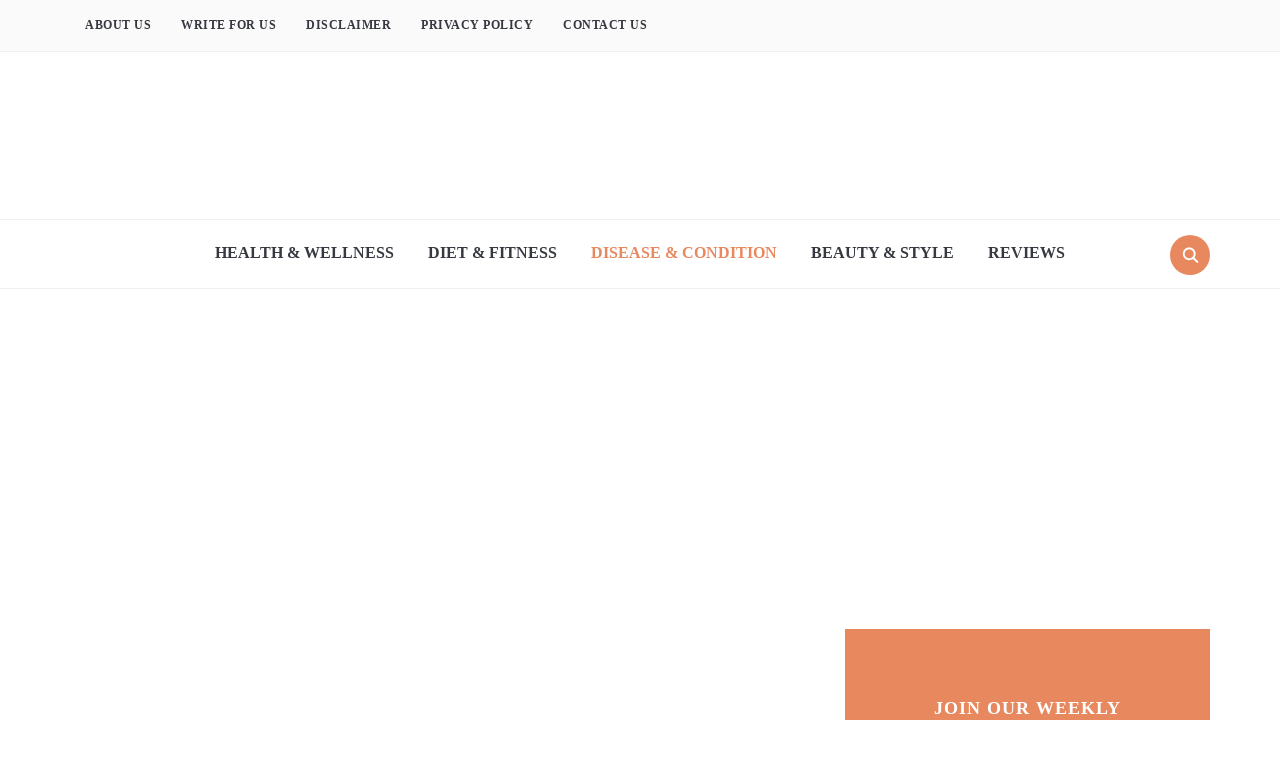

--- FILE ---
content_type: text/html; charset=UTF-8
request_url: https://www.healthadvicer.com/nephrolithiasis-causes-symptoms-treatment.html
body_size: 30734
content:
<!DOCTYPE html>
<html lang="en-US" prefix="og: https://ogp.me/ns#">
<head><meta charset="UTF-8"><script>if(navigator.userAgent.match(/MSIE|Internet Explorer/i)||navigator.userAgent.match(/Trident\/7\..*?rv:11/i)){var href=document.location.href;if(!href.match(/[?&]nowprocket/)){if(href.indexOf("?")==-1){if(href.indexOf("#")==-1){document.location.href=href+"?nowprocket=1"}else{document.location.href=href.replace("#","?nowprocket=1#")}}else{if(href.indexOf("#")==-1){document.location.href=href+"&nowprocket=1"}else{document.location.href=href.replace("#","&nowprocket=1#")}}}}</script><script>(()=>{class RocketLazyLoadScripts{constructor(){this.v="1.2.6",this.triggerEvents=["keydown","mousedown","mousemove","touchmove","touchstart","touchend","wheel"],this.userEventHandler=this.t.bind(this),this.touchStartHandler=this.i.bind(this),this.touchMoveHandler=this.o.bind(this),this.touchEndHandler=this.h.bind(this),this.clickHandler=this.u.bind(this),this.interceptedClicks=[],this.interceptedClickListeners=[],this.l(this),window.addEventListener("pageshow",(t=>{this.persisted=t.persisted,this.everythingLoaded&&this.m()})),this.CSPIssue=sessionStorage.getItem("rocketCSPIssue"),document.addEventListener("securitypolicyviolation",(t=>{this.CSPIssue||"script-src-elem"!==t.violatedDirective||"data"!==t.blockedURI||(this.CSPIssue=!0,sessionStorage.setItem("rocketCSPIssue",!0))})),document.addEventListener("DOMContentLoaded",(()=>{this.k()})),this.delayedScripts={normal:[],async:[],defer:[]},this.trash=[],this.allJQueries=[]}p(t){document.hidden?t.t():(this.triggerEvents.forEach((e=>window.addEventListener(e,t.userEventHandler,{passive:!0}))),window.addEventListener("touchstart",t.touchStartHandler,{passive:!0}),window.addEventListener("mousedown",t.touchStartHandler),document.addEventListener("visibilitychange",t.userEventHandler))}_(){this.triggerEvents.forEach((t=>window.removeEventListener(t,this.userEventHandler,{passive:!0}))),document.removeEventListener("visibilitychange",this.userEventHandler)}i(t){"HTML"!==t.target.tagName&&(window.addEventListener("touchend",this.touchEndHandler),window.addEventListener("mouseup",this.touchEndHandler),window.addEventListener("touchmove",this.touchMoveHandler,{passive:!0}),window.addEventListener("mousemove",this.touchMoveHandler),t.target.addEventListener("click",this.clickHandler),this.L(t.target,!0),this.S(t.target,"onclick","rocket-onclick"),this.C())}o(t){window.removeEventListener("touchend",this.touchEndHandler),window.removeEventListener("mouseup",this.touchEndHandler),window.removeEventListener("touchmove",this.touchMoveHandler,{passive:!0}),window.removeEventListener("mousemove",this.touchMoveHandler),t.target.removeEventListener("click",this.clickHandler),this.L(t.target,!1),this.S(t.target,"rocket-onclick","onclick"),this.M()}h(){window.removeEventListener("touchend",this.touchEndHandler),window.removeEventListener("mouseup",this.touchEndHandler),window.removeEventListener("touchmove",this.touchMoveHandler,{passive:!0}),window.removeEventListener("mousemove",this.touchMoveHandler)}u(t){t.target.removeEventListener("click",this.clickHandler),this.L(t.target,!1),this.S(t.target,"rocket-onclick","onclick"),this.interceptedClicks.push(t),t.preventDefault(),t.stopPropagation(),t.stopImmediatePropagation(),this.M()}O(){window.removeEventListener("touchstart",this.touchStartHandler,{passive:!0}),window.removeEventListener("mousedown",this.touchStartHandler),this.interceptedClicks.forEach((t=>{t.target.dispatchEvent(new MouseEvent("click",{view:t.view,bubbles:!0,cancelable:!0}))}))}l(t){EventTarget.prototype.addEventListenerWPRocketBase=EventTarget.prototype.addEventListener,EventTarget.prototype.addEventListener=function(e,i,o){"click"!==e||t.windowLoaded||i===t.clickHandler||t.interceptedClickListeners.push({target:this,func:i,options:o}),(this||window).addEventListenerWPRocketBase(e,i,o)}}L(t,e){this.interceptedClickListeners.forEach((i=>{i.target===t&&(e?t.removeEventListener("click",i.func,i.options):t.addEventListener("click",i.func,i.options))})),t.parentNode!==document.documentElement&&this.L(t.parentNode,e)}D(){return new Promise((t=>{this.P?this.M=t:t()}))}C(){this.P=!0}M(){this.P=!1}S(t,e,i){t.hasAttribute&&t.hasAttribute(e)&&(event.target.setAttribute(i,event.target.getAttribute(e)),event.target.removeAttribute(e))}t(){this._(this),"loading"===document.readyState?document.addEventListener("DOMContentLoaded",this.R.bind(this)):this.R()}k(){let t=[];document.querySelectorAll("script[type=rocketlazyloadscript][data-rocket-src]").forEach((e=>{let i=e.getAttribute("data-rocket-src");if(i&&!i.startsWith("data:")){0===i.indexOf("//")&&(i=location.protocol+i);try{const o=new URL(i).origin;o!==location.origin&&t.push({src:o,crossOrigin:e.crossOrigin||"module"===e.getAttribute("data-rocket-type")})}catch(t){}}})),t=[...new Map(t.map((t=>[JSON.stringify(t),t]))).values()],this.T(t,"preconnect")}async R(){this.lastBreath=Date.now(),this.j(this),this.F(this),this.I(),this.W(),this.q(),await this.A(this.delayedScripts.normal),await this.A(this.delayedScripts.defer),await this.A(this.delayedScripts.async);try{await this.U(),await this.H(this),await this.J()}catch(t){console.error(t)}window.dispatchEvent(new Event("rocket-allScriptsLoaded")),this.everythingLoaded=!0,this.D().then((()=>{this.O()})),this.N()}W(){document.querySelectorAll("script[type=rocketlazyloadscript]").forEach((t=>{t.hasAttribute("data-rocket-src")?t.hasAttribute("async")&&!1!==t.async?this.delayedScripts.async.push(t):t.hasAttribute("defer")&&!1!==t.defer||"module"===t.getAttribute("data-rocket-type")?this.delayedScripts.defer.push(t):this.delayedScripts.normal.push(t):this.delayedScripts.normal.push(t)}))}async B(t){if(await this.G(),!0!==t.noModule||!("noModule"in HTMLScriptElement.prototype))return new Promise((e=>{let i;function o(){(i||t).setAttribute("data-rocket-status","executed"),e()}try{if(navigator.userAgent.indexOf("Firefox/")>0||""===navigator.vendor||this.CSPIssue)i=document.createElement("script"),[...t.attributes].forEach((t=>{let e=t.nodeName;"type"!==e&&("data-rocket-type"===e&&(e="type"),"data-rocket-src"===e&&(e="src"),i.setAttribute(e,t.nodeValue))})),t.text&&(i.text=t.text),i.hasAttribute("src")?(i.addEventListener("load",o),i.addEventListener("error",(function(){i.setAttribute("data-rocket-status","failed-network"),e()})),setTimeout((()=>{i.isConnected||e()}),1)):(i.text=t.text,o()),t.parentNode.replaceChild(i,t);else{const i=t.getAttribute("data-rocket-type"),s=t.getAttribute("data-rocket-src");i?(t.type=i,t.removeAttribute("data-rocket-type")):t.removeAttribute("type"),t.addEventListener("load",o),t.addEventListener("error",(i=>{this.CSPIssue&&i.target.src.startsWith("data:")?(console.log("WPRocket: data-uri blocked by CSP -> fallback"),t.removeAttribute("src"),this.B(t).then(e)):(t.setAttribute("data-rocket-status","failed-network"),e())})),s?(t.removeAttribute("data-rocket-src"),t.src=s):t.src="data:text/javascript;base64,"+window.btoa(unescape(encodeURIComponent(t.text)))}}catch(i){t.setAttribute("data-rocket-status","failed-transform"),e()}}));t.setAttribute("data-rocket-status","skipped")}async A(t){const e=t.shift();return e&&e.isConnected?(await this.B(e),this.A(t)):Promise.resolve()}q(){this.T([...this.delayedScripts.normal,...this.delayedScripts.defer,...this.delayedScripts.async],"preload")}T(t,e){var i=document.createDocumentFragment();t.forEach((t=>{const o=t.getAttribute&&t.getAttribute("data-rocket-src")||t.src;if(o&&!o.startsWith("data:")){const s=document.createElement("link");s.href=o,s.rel=e,"preconnect"!==e&&(s.as="script"),t.getAttribute&&"module"===t.getAttribute("data-rocket-type")&&(s.crossOrigin=!0),t.crossOrigin&&(s.crossOrigin=t.crossOrigin),t.integrity&&(s.integrity=t.integrity),i.appendChild(s),this.trash.push(s)}})),document.head.appendChild(i)}j(t){let e={};function i(i,o){return e[o].eventsToRewrite.indexOf(i)>=0&&!t.everythingLoaded?"rocket-"+i:i}function o(t,o){!function(t){e[t]||(e[t]={originalFunctions:{add:t.addEventListener,remove:t.removeEventListener},eventsToRewrite:[]},t.addEventListener=function(){arguments[0]=i(arguments[0],t),e[t].originalFunctions.add.apply(t,arguments)},t.removeEventListener=function(){arguments[0]=i(arguments[0],t),e[t].originalFunctions.remove.apply(t,arguments)})}(t),e[t].eventsToRewrite.push(o)}function s(e,i){let o=e[i];e[i]=null,Object.defineProperty(e,i,{get:()=>o||function(){},set(s){t.everythingLoaded?o=s:e["rocket"+i]=o=s}})}o(document,"DOMContentLoaded"),o(window,"DOMContentLoaded"),o(window,"load"),o(window,"pageshow"),o(document,"readystatechange"),s(document,"onreadystatechange"),s(window,"onload"),s(window,"onpageshow");try{Object.defineProperty(document,"readyState",{get:()=>t.rocketReadyState,set(e){t.rocketReadyState=e},configurable:!0}),document.readyState="loading"}catch(t){console.log("WPRocket DJE readyState conflict, bypassing")}}F(t){let e;function i(e){return t.everythingLoaded?e:e.split(" ").map((t=>"load"===t||0===t.indexOf("load.")?"rocket-jquery-load":t)).join(" ")}function o(o){function s(t){const e=o.fn[t];o.fn[t]=o.fn.init.prototype[t]=function(){return this[0]===window&&("string"==typeof arguments[0]||arguments[0]instanceof String?arguments[0]=i(arguments[0]):"object"==typeof arguments[0]&&Object.keys(arguments[0]).forEach((t=>{const e=arguments[0][t];delete arguments[0][t],arguments[0][i(t)]=e}))),e.apply(this,arguments),this}}o&&o.fn&&!t.allJQueries.includes(o)&&(o.fn.ready=o.fn.init.prototype.ready=function(e){return t.domReadyFired?e.bind(document)(o):document.addEventListener("rocket-DOMContentLoaded",(()=>e.bind(document)(o))),o([])},s("on"),s("one"),t.allJQueries.push(o)),e=o}o(window.jQuery),Object.defineProperty(window,"jQuery",{get:()=>e,set(t){o(t)}})}async H(t){const e=document.querySelector("script[data-webpack]");e&&(await async function(){return new Promise((t=>{e.addEventListener("load",t),e.addEventListener("error",t)}))}(),await t.K(),await t.H(t))}async U(){this.domReadyFired=!0;try{document.readyState="interactive"}catch(t){}await this.G(),document.dispatchEvent(new Event("rocket-readystatechange")),await this.G(),document.rocketonreadystatechange&&document.rocketonreadystatechange(),await this.G(),document.dispatchEvent(new Event("rocket-DOMContentLoaded")),await this.G(),window.dispatchEvent(new Event("rocket-DOMContentLoaded"))}async J(){try{document.readyState="complete"}catch(t){}await this.G(),document.dispatchEvent(new Event("rocket-readystatechange")),await this.G(),document.rocketonreadystatechange&&document.rocketonreadystatechange(),await this.G(),window.dispatchEvent(new Event("rocket-load")),await this.G(),window.rocketonload&&window.rocketonload(),await this.G(),this.allJQueries.forEach((t=>t(window).trigger("rocket-jquery-load"))),await this.G();const t=new Event("rocket-pageshow");t.persisted=this.persisted,window.dispatchEvent(t),await this.G(),window.rocketonpageshow&&window.rocketonpageshow({persisted:this.persisted}),this.windowLoaded=!0}m(){document.onreadystatechange&&document.onreadystatechange(),window.onload&&window.onload(),window.onpageshow&&window.onpageshow({persisted:this.persisted})}I(){const t=new Map;document.write=document.writeln=function(e){const i=document.currentScript;i||console.error("WPRocket unable to document.write this: "+e);const o=document.createRange(),s=i.parentElement;let n=t.get(i);void 0===n&&(n=i.nextSibling,t.set(i,n));const c=document.createDocumentFragment();o.setStart(c,0),c.appendChild(o.createContextualFragment(e)),s.insertBefore(c,n)}}async G(){Date.now()-this.lastBreath>45&&(await this.K(),this.lastBreath=Date.now())}async K(){return document.hidden?new Promise((t=>setTimeout(t))):new Promise((t=>requestAnimationFrame(t)))}N(){this.trash.forEach((t=>t.remove()))}static run(){const t=new RocketLazyLoadScripts;t.p(t)}}RocketLazyLoadScripts.run()})();</script>
    
    <meta name="viewport" content="width=device-width, initial-scale=1.0">
    <link rel="profile" href="https://gmpg.org/xfn/11">
    <link rel="pingback" href="https://www.healthadvicer.com/xmlrpc.php">
    <link rel="preload" as="font" href="https://www.healthadvicer.com/wp-content/themes/foodica/fonts/foodica.ttf" type="font/ttf" crossorigin>

    
<!-- Search Engine Optimization by Rank Math PRO - https://rankmath.com/ -->
<title>Nephrolithiasis : Causes, Picture, Symptoms And Treatment</title>
<meta name="description" content="Understand more about nephrolithiasis, its common causes, symptoms, diagnosis methods, and treatment techniques for a heathy life."/>
<meta name="robots" content="follow, index, max-snippet:-1, max-video-preview:-1, max-image-preview:large"/>
<link rel="canonical" href="https://www.healthadvicer.com/nephrolithiasis-causes-symptoms-treatment.html" />
<meta property="og:locale" content="en_US" />
<meta property="og:type" content="article" />
<meta property="og:title" content="Nephrolithiasis : Causes, Picture, Symptoms And Treatment" />
<meta property="og:description" content="Understand more about nephrolithiasis, its common causes, symptoms, diagnosis methods, and treatment techniques for a heathy life." />
<meta property="og:url" content="https://www.healthadvicer.com/nephrolithiasis-causes-symptoms-treatment.html" />
<meta property="og:site_name" content="Health Advicer" />
<meta property="article:publisher" content="https://www.facebook.com/HealthAdvicer/" />
<meta property="article:author" content="https://www.facebook.com/Sowmia.M" />
<meta property="article:section" content="Disease &amp; Condition" />
<meta property="og:updated_time" content="2021-06-12T13:51:49-07:00" />
<meta property="og:image" content="https://www.healthadvicer.com/wp-content/uploads/2018/10/Nephrolithiasis-e1540114974541.jpg" />
<meta property="og:image:secure_url" content="https://www.healthadvicer.com/wp-content/uploads/2018/10/Nephrolithiasis-e1540114974541.jpg" />
<meta property="og:image:width" content="700" />
<meta property="og:image:height" content="700" />
<meta property="og:image:alt" content="Nephrolithiasis" />
<meta property="og:image:type" content="image/jpeg" />
<meta property="article:published_time" content="2018-10-22T09:22:56-07:00" />
<meta property="article:modified_time" content="2021-06-12T13:51:49-07:00" />
<meta name="twitter:card" content="summary_large_image" />
<meta name="twitter:title" content="Nephrolithiasis : Causes, Picture, Symptoms And Treatment" />
<meta name="twitter:description" content="Understand more about nephrolithiasis, its common causes, symptoms, diagnosis methods, and treatment techniques for a heathy life." />
<meta name="twitter:site" content="@healthadvicer" />
<meta name="twitter:creator" content="@healthadvicer" />
<meta name="twitter:image" content="https://www.healthadvicer.com/wp-content/uploads/2018/10/Nephrolithiasis-e1540114974541.jpg" />
<meta name="twitter:label1" content="Written by" />
<meta name="twitter:data1" content="Sowmia Menon" />
<meta name="twitter:label2" content="Time to read" />
<meta name="twitter:data2" content="11 minutes" />
<script type="application/ld+json" class="rank-math-schema-pro">{"@context":"https://schema.org","@graph":[{"@type":"Place","@id":"https://www.healthadvicer.com/#place","address":{"@type":"PostalAddress","streetAddress":"35/24C, Pubachal Kalitala Main Road","addressLocality":"Kolkata","addressRegion":"West Bengal","postalCode":"700078","addressCountry":"India"}},{"@type":"Organization","@id":"https://www.healthadvicer.com/#organization","name":"HealthAdvicer","url":"https://www.healthadvicer.com","sameAs":["https://www.facebook.com/HealthAdvicer/","https://twitter.com/healthadvicer"],"email":"admin@healthadvicer.com","address":{"@type":"PostalAddress","streetAddress":"35/24C, Pubachal Kalitala Main Road","addressLocality":"Kolkata","addressRegion":"West Bengal","postalCode":"700078","addressCountry":"India"},"logo":{"@type":"ImageObject","@id":"https://www.healthadvicer.com/#logo","url":"https://www.healthadvicer.com/wp-content/uploads/2015/08/healthadvicerBrandLogo.jpg","contentUrl":"https://www.healthadvicer.com/wp-content/uploads/2015/08/healthadvicerBrandLogo.jpg","caption":"HealthAdvicer","inLanguage":"en-US","width":"408","height":"87"},"location":{"@id":"https://www.healthadvicer.com/#place"}},{"@type":"WebSite","@id":"https://www.healthadvicer.com/#website","url":"https://www.healthadvicer.com","name":"HealthAdvicer","publisher":{"@id":"https://www.healthadvicer.com/#organization"},"inLanguage":"en-US"},{"@type":"ImageObject","@id":"https://www.healthadvicer.com/wp-content/uploads/2018/10/Nephrolithiasis-e1540114974541.jpg","url":"https://www.healthadvicer.com/wp-content/uploads/2018/10/Nephrolithiasis-e1540114974541.jpg","width":"700","height":"700","caption":"Nephrolithiasis","inLanguage":"en-US"},{"@type":"BreadcrumbList","@id":"https://www.healthadvicer.com/nephrolithiasis-causes-symptoms-treatment.html#breadcrumb","itemListElement":[{"@type":"ListItem","position":"1","item":{"@id":"https://www.healthadvicer.com","name":"Home"}},{"@type":"ListItem","position":"2","item":{"@id":"https://www.healthadvicer.com/category/disease-condition","name":"Disease &amp; Condition"}},{"@type":"ListItem","position":"3","item":{"@id":"https://www.healthadvicer.com/nephrolithiasis-causes-symptoms-treatment.html","name":"Nephrolithiasis : Causes, Picture, Symptoms and Treatment"}}]},{"@type":"WebPage","@id":"https://www.healthadvicer.com/nephrolithiasis-causes-symptoms-treatment.html#webpage","url":"https://www.healthadvicer.com/nephrolithiasis-causes-symptoms-treatment.html","name":"Nephrolithiasis : Causes, Picture, Symptoms And Treatment","datePublished":"2018-10-22T09:22:56-07:00","dateModified":"2021-06-12T13:51:49-07:00","isPartOf":{"@id":"https://www.healthadvicer.com/#website"},"primaryImageOfPage":{"@id":"https://www.healthadvicer.com/wp-content/uploads/2018/10/Nephrolithiasis-e1540114974541.jpg"},"inLanguage":"en-US","breadcrumb":{"@id":"https://www.healthadvicer.com/nephrolithiasis-causes-symptoms-treatment.html#breadcrumb"}},{"@type":"Person","@id":"https://www.healthadvicer.com/author/sowmiamenon","name":"Sowmia Menon","description":"In a nutshell, I am a creative person with the penchant to research new topics. I am a voracious reader with interests ranging from fiction, science, to non-fiction topics. Having close contact with loved ones suffering from lifestyle and other diseases, I am interested in knowing and understanding the different diseases that can create havoc in the lives of people. Knowing more about it is a personal conquest, which has now developed into writing about it. I have an engineering degree in computer science, but my passion lies in writing about different topics.","url":"https://www.healthadvicer.com/author/sowmiamenon","image":{"@type":"ImageObject","@id":"https://secure.gravatar.com/avatar/514e5d7766957a78075cbe232a12e127c8b7d30a997bce0d5e611709d79ebe29?s=96&amp;r=g","url":"https://secure.gravatar.com/avatar/514e5d7766957a78075cbe232a12e127c8b7d30a997bce0d5e611709d79ebe29?s=96&amp;r=g","caption":"Sowmia Menon","inLanguage":"en-US"},"sameAs":["https://www.facebook.com/Sowmia.M"],"worksFor":{"@id":"https://www.healthadvicer.com/#organization"}},{"@type":"Article","headline":"Nephrolithiasis : Causes, Picture, Symptoms And Treatment","keywords":"Nephrolithiasis","datePublished":"2018-10-22T09:22:56-07:00","dateModified":"2021-06-12T13:51:49-07:00","articleSection":"Disease &amp; Condition, Pain Management","author":{"@id":"https://www.healthadvicer.com/author/sowmiamenon","name":"Sowmia Menon"},"publisher":{"@id":"https://www.healthadvicer.com/#organization"},"description":"Understand more about nephrolithiasis, its common causes, symptoms, diagnosis methods, and treatment techniques for a heathy life.","name":"Nephrolithiasis : Causes, Picture, Symptoms And Treatment","@id":"https://www.healthadvicer.com/nephrolithiasis-causes-symptoms-treatment.html#richSnippet","isPartOf":{"@id":"https://www.healthadvicer.com/nephrolithiasis-causes-symptoms-treatment.html#webpage"},"image":{"@id":"https://www.healthadvicer.com/wp-content/uploads/2018/10/Nephrolithiasis-e1540114974541.jpg"},"inLanguage":"en-US","mainEntityOfPage":{"@id":"https://www.healthadvicer.com/nephrolithiasis-causes-symptoms-treatment.html#webpage"}}]}</script>
<!-- /Rank Math WordPress SEO plugin -->

<link rel="alternate" type="application/rss+xml" title="Health Advicer &raquo; Feed" href="https://feeds.feedburner.com/healthadvicer" />
<link rel="alternate" type="application/rss+xml" title="Health Advicer &raquo; Comments Feed" href="https://www.healthadvicer.com/comments/feed" />
<link rel="alternate" type="application/rss+xml" title="Health Advicer &raquo; Nephrolithiasis : Causes, Picture, Symptoms and Treatment Comments Feed" href="https://www.healthadvicer.com/nephrolithiasis-causes-symptoms-treatment.html/feed" />
<link rel="alternate" title="oEmbed (JSON)" type="application/json+oembed" href="https://www.healthadvicer.com/wp-json/oembed/1.0/embed?url=https%3A%2F%2Fwww.healthadvicer.com%2Fnephrolithiasis-causes-symptoms-treatment.html" />
<link rel="alternate" title="oEmbed (XML)" type="text/xml+oembed" href="https://www.healthadvicer.com/wp-json/oembed/1.0/embed?url=https%3A%2F%2Fwww.healthadvicer.com%2Fnephrolithiasis-causes-symptoms-treatment.html&#038;format=xml" />
<script type="rocketlazyloadscript">(()=>{"use strict";const e=[400,500,600,700,800,900],t=e=>`wprm-min-${e}`,n=e=>`wprm-max-${e}`,s=new Set,o="ResizeObserver"in window,r=o?new ResizeObserver((e=>{for(const t of e)c(t.target)})):null,i=.5/(window.devicePixelRatio||1);function c(s){const o=s.getBoundingClientRect().width||0;for(let r=0;r<e.length;r++){const c=e[r],a=o<=c+i;o>c+i?s.classList.add(t(c)):s.classList.remove(t(c)),a?s.classList.add(n(c)):s.classList.remove(n(c))}}function a(e){s.has(e)||(s.add(e),r&&r.observe(e),c(e))}!function(e=document){e.querySelectorAll(".wprm-recipe").forEach(a)}();if(new MutationObserver((e=>{for(const t of e)for(const e of t.addedNodes)e instanceof Element&&(e.matches?.(".wprm-recipe")&&a(e),e.querySelectorAll?.(".wprm-recipe").forEach(a))})).observe(document.documentElement,{childList:!0,subtree:!0}),!o){let e=0;addEventListener("resize",(()=>{e&&cancelAnimationFrame(e),e=requestAnimationFrame((()=>s.forEach(c)))}),{passive:!0})}})();</script><style id='wp-img-auto-sizes-contain-inline-css' type='text/css'>
img:is([sizes=auto i],[sizes^="auto," i]){contain-intrinsic-size:3000px 1500px}
/*# sourceURL=wp-img-auto-sizes-contain-inline-css */
</style>
<style id='wp-emoji-styles-inline-css' type='text/css'>

	img.wp-smiley, img.emoji {
		display: inline !important;
		border: none !important;
		box-shadow: none !important;
		height: 1em !important;
		width: 1em !important;
		margin: 0 0.07em !important;
		vertical-align: -0.1em !important;
		background: none !important;
		padding: 0 !important;
	}
/*# sourceURL=wp-emoji-styles-inline-css */
</style>
<style id='wp-block-library-inline-css' type='text/css'>
:root{--wp-block-synced-color:#7a00df;--wp-block-synced-color--rgb:122,0,223;--wp-bound-block-color:var(--wp-block-synced-color);--wp-editor-canvas-background:#ddd;--wp-admin-theme-color:#007cba;--wp-admin-theme-color--rgb:0,124,186;--wp-admin-theme-color-darker-10:#006ba1;--wp-admin-theme-color-darker-10--rgb:0,107,160.5;--wp-admin-theme-color-darker-20:#005a87;--wp-admin-theme-color-darker-20--rgb:0,90,135;--wp-admin-border-width-focus:2px}@media (min-resolution:192dpi){:root{--wp-admin-border-width-focus:1.5px}}.wp-element-button{cursor:pointer}:root .has-very-light-gray-background-color{background-color:#eee}:root .has-very-dark-gray-background-color{background-color:#313131}:root .has-very-light-gray-color{color:#eee}:root .has-very-dark-gray-color{color:#313131}:root .has-vivid-green-cyan-to-vivid-cyan-blue-gradient-background{background:linear-gradient(135deg,#00d084,#0693e3)}:root .has-purple-crush-gradient-background{background:linear-gradient(135deg,#34e2e4,#4721fb 50%,#ab1dfe)}:root .has-hazy-dawn-gradient-background{background:linear-gradient(135deg,#faaca8,#dad0ec)}:root .has-subdued-olive-gradient-background{background:linear-gradient(135deg,#fafae1,#67a671)}:root .has-atomic-cream-gradient-background{background:linear-gradient(135deg,#fdd79a,#004a59)}:root .has-nightshade-gradient-background{background:linear-gradient(135deg,#330968,#31cdcf)}:root .has-midnight-gradient-background{background:linear-gradient(135deg,#020381,#2874fc)}:root{--wp--preset--font-size--normal:16px;--wp--preset--font-size--huge:42px}.has-regular-font-size{font-size:1em}.has-larger-font-size{font-size:2.625em}.has-normal-font-size{font-size:var(--wp--preset--font-size--normal)}.has-huge-font-size{font-size:var(--wp--preset--font-size--huge)}.has-text-align-center{text-align:center}.has-text-align-left{text-align:left}.has-text-align-right{text-align:right}.has-fit-text{white-space:nowrap!important}#end-resizable-editor-section{display:none}.aligncenter{clear:both}.items-justified-left{justify-content:flex-start}.items-justified-center{justify-content:center}.items-justified-right{justify-content:flex-end}.items-justified-space-between{justify-content:space-between}.screen-reader-text{border:0;clip-path:inset(50%);height:1px;margin:-1px;overflow:hidden;padding:0;position:absolute;width:1px;word-wrap:normal!important}.screen-reader-text:focus{background-color:#ddd;clip-path:none;color:#444;display:block;font-size:1em;height:auto;left:5px;line-height:normal;padding:15px 23px 14px;text-decoration:none;top:5px;width:auto;z-index:100000}html :where(.has-border-color){border-style:solid}html :where([style*=border-top-color]){border-top-style:solid}html :where([style*=border-right-color]){border-right-style:solid}html :where([style*=border-bottom-color]){border-bottom-style:solid}html :where([style*=border-left-color]){border-left-style:solid}html :where([style*=border-width]){border-style:solid}html :where([style*=border-top-width]){border-top-style:solid}html :where([style*=border-right-width]){border-right-style:solid}html :where([style*=border-bottom-width]){border-bottom-style:solid}html :where([style*=border-left-width]){border-left-style:solid}html :where(img[class*=wp-image-]){height:auto;max-width:100%}:where(figure){margin:0 0 1em}html :where(.is-position-sticky){--wp-admin--admin-bar--position-offset:var(--wp-admin--admin-bar--height,0px)}@media screen and (max-width:600px){html :where(.is-position-sticky){--wp-admin--admin-bar--position-offset:0px}}

/*# sourceURL=wp-block-library-inline-css */
</style><style id='global-styles-inline-css' type='text/css'>
:root{--wp--preset--aspect-ratio--square: 1;--wp--preset--aspect-ratio--4-3: 4/3;--wp--preset--aspect-ratio--3-4: 3/4;--wp--preset--aspect-ratio--3-2: 3/2;--wp--preset--aspect-ratio--2-3: 2/3;--wp--preset--aspect-ratio--16-9: 16/9;--wp--preset--aspect-ratio--9-16: 9/16;--wp--preset--color--black: #000000;--wp--preset--color--cyan-bluish-gray: #abb8c3;--wp--preset--color--white: #ffffff;--wp--preset--color--pale-pink: #f78da7;--wp--preset--color--vivid-red: #cf2e2e;--wp--preset--color--luminous-vivid-orange: #ff6900;--wp--preset--color--luminous-vivid-amber: #fcb900;--wp--preset--color--light-green-cyan: #7bdcb5;--wp--preset--color--vivid-green-cyan: #00d084;--wp--preset--color--pale-cyan-blue: #8ed1fc;--wp--preset--color--vivid-cyan-blue: #0693e3;--wp--preset--color--vivid-purple: #9b51e0;--wp--preset--gradient--vivid-cyan-blue-to-vivid-purple: linear-gradient(135deg,rgb(6,147,227) 0%,rgb(155,81,224) 100%);--wp--preset--gradient--light-green-cyan-to-vivid-green-cyan: linear-gradient(135deg,rgb(122,220,180) 0%,rgb(0,208,130) 100%);--wp--preset--gradient--luminous-vivid-amber-to-luminous-vivid-orange: linear-gradient(135deg,rgb(252,185,0) 0%,rgb(255,105,0) 100%);--wp--preset--gradient--luminous-vivid-orange-to-vivid-red: linear-gradient(135deg,rgb(255,105,0) 0%,rgb(207,46,46) 100%);--wp--preset--gradient--very-light-gray-to-cyan-bluish-gray: linear-gradient(135deg,rgb(238,238,238) 0%,rgb(169,184,195) 100%);--wp--preset--gradient--cool-to-warm-spectrum: linear-gradient(135deg,rgb(74,234,220) 0%,rgb(151,120,209) 20%,rgb(207,42,186) 40%,rgb(238,44,130) 60%,rgb(251,105,98) 80%,rgb(254,248,76) 100%);--wp--preset--gradient--blush-light-purple: linear-gradient(135deg,rgb(255,206,236) 0%,rgb(152,150,240) 100%);--wp--preset--gradient--blush-bordeaux: linear-gradient(135deg,rgb(254,205,165) 0%,rgb(254,45,45) 50%,rgb(107,0,62) 100%);--wp--preset--gradient--luminous-dusk: linear-gradient(135deg,rgb(255,203,112) 0%,rgb(199,81,192) 50%,rgb(65,88,208) 100%);--wp--preset--gradient--pale-ocean: linear-gradient(135deg,rgb(255,245,203) 0%,rgb(182,227,212) 50%,rgb(51,167,181) 100%);--wp--preset--gradient--electric-grass: linear-gradient(135deg,rgb(202,248,128) 0%,rgb(113,206,126) 100%);--wp--preset--gradient--midnight: linear-gradient(135deg,rgb(2,3,129) 0%,rgb(40,116,252) 100%);--wp--preset--font-size--small: 13px;--wp--preset--font-size--medium: 20px;--wp--preset--font-size--large: 36px;--wp--preset--font-size--x-large: 42px;--wp--preset--spacing--20: 0.44rem;--wp--preset--spacing--30: 0.67rem;--wp--preset--spacing--40: 1rem;--wp--preset--spacing--50: 1.5rem;--wp--preset--spacing--60: 2.25rem;--wp--preset--spacing--70: 3.38rem;--wp--preset--spacing--80: 5.06rem;--wp--preset--shadow--natural: 6px 6px 9px rgba(0, 0, 0, 0.2);--wp--preset--shadow--deep: 12px 12px 50px rgba(0, 0, 0, 0.4);--wp--preset--shadow--sharp: 6px 6px 0px rgba(0, 0, 0, 0.2);--wp--preset--shadow--outlined: 6px 6px 0px -3px rgb(255, 255, 255), 6px 6px rgb(0, 0, 0);--wp--preset--shadow--crisp: 6px 6px 0px rgb(0, 0, 0);}:where(.is-layout-flex){gap: 0.5em;}:where(.is-layout-grid){gap: 0.5em;}body .is-layout-flex{display: flex;}.is-layout-flex{flex-wrap: wrap;align-items: center;}.is-layout-flex > :is(*, div){margin: 0;}body .is-layout-grid{display: grid;}.is-layout-grid > :is(*, div){margin: 0;}:where(.wp-block-columns.is-layout-flex){gap: 2em;}:where(.wp-block-columns.is-layout-grid){gap: 2em;}:where(.wp-block-post-template.is-layout-flex){gap: 1.25em;}:where(.wp-block-post-template.is-layout-grid){gap: 1.25em;}.has-black-color{color: var(--wp--preset--color--black) !important;}.has-cyan-bluish-gray-color{color: var(--wp--preset--color--cyan-bluish-gray) !important;}.has-white-color{color: var(--wp--preset--color--white) !important;}.has-pale-pink-color{color: var(--wp--preset--color--pale-pink) !important;}.has-vivid-red-color{color: var(--wp--preset--color--vivid-red) !important;}.has-luminous-vivid-orange-color{color: var(--wp--preset--color--luminous-vivid-orange) !important;}.has-luminous-vivid-amber-color{color: var(--wp--preset--color--luminous-vivid-amber) !important;}.has-light-green-cyan-color{color: var(--wp--preset--color--light-green-cyan) !important;}.has-vivid-green-cyan-color{color: var(--wp--preset--color--vivid-green-cyan) !important;}.has-pale-cyan-blue-color{color: var(--wp--preset--color--pale-cyan-blue) !important;}.has-vivid-cyan-blue-color{color: var(--wp--preset--color--vivid-cyan-blue) !important;}.has-vivid-purple-color{color: var(--wp--preset--color--vivid-purple) !important;}.has-black-background-color{background-color: var(--wp--preset--color--black) !important;}.has-cyan-bluish-gray-background-color{background-color: var(--wp--preset--color--cyan-bluish-gray) !important;}.has-white-background-color{background-color: var(--wp--preset--color--white) !important;}.has-pale-pink-background-color{background-color: var(--wp--preset--color--pale-pink) !important;}.has-vivid-red-background-color{background-color: var(--wp--preset--color--vivid-red) !important;}.has-luminous-vivid-orange-background-color{background-color: var(--wp--preset--color--luminous-vivid-orange) !important;}.has-luminous-vivid-amber-background-color{background-color: var(--wp--preset--color--luminous-vivid-amber) !important;}.has-light-green-cyan-background-color{background-color: var(--wp--preset--color--light-green-cyan) !important;}.has-vivid-green-cyan-background-color{background-color: var(--wp--preset--color--vivid-green-cyan) !important;}.has-pale-cyan-blue-background-color{background-color: var(--wp--preset--color--pale-cyan-blue) !important;}.has-vivid-cyan-blue-background-color{background-color: var(--wp--preset--color--vivid-cyan-blue) !important;}.has-vivid-purple-background-color{background-color: var(--wp--preset--color--vivid-purple) !important;}.has-black-border-color{border-color: var(--wp--preset--color--black) !important;}.has-cyan-bluish-gray-border-color{border-color: var(--wp--preset--color--cyan-bluish-gray) !important;}.has-white-border-color{border-color: var(--wp--preset--color--white) !important;}.has-pale-pink-border-color{border-color: var(--wp--preset--color--pale-pink) !important;}.has-vivid-red-border-color{border-color: var(--wp--preset--color--vivid-red) !important;}.has-luminous-vivid-orange-border-color{border-color: var(--wp--preset--color--luminous-vivid-orange) !important;}.has-luminous-vivid-amber-border-color{border-color: var(--wp--preset--color--luminous-vivid-amber) !important;}.has-light-green-cyan-border-color{border-color: var(--wp--preset--color--light-green-cyan) !important;}.has-vivid-green-cyan-border-color{border-color: var(--wp--preset--color--vivid-green-cyan) !important;}.has-pale-cyan-blue-border-color{border-color: var(--wp--preset--color--pale-cyan-blue) !important;}.has-vivid-cyan-blue-border-color{border-color: var(--wp--preset--color--vivid-cyan-blue) !important;}.has-vivid-purple-border-color{border-color: var(--wp--preset--color--vivid-purple) !important;}.has-vivid-cyan-blue-to-vivid-purple-gradient-background{background: var(--wp--preset--gradient--vivid-cyan-blue-to-vivid-purple) !important;}.has-light-green-cyan-to-vivid-green-cyan-gradient-background{background: var(--wp--preset--gradient--light-green-cyan-to-vivid-green-cyan) !important;}.has-luminous-vivid-amber-to-luminous-vivid-orange-gradient-background{background: var(--wp--preset--gradient--luminous-vivid-amber-to-luminous-vivid-orange) !important;}.has-luminous-vivid-orange-to-vivid-red-gradient-background{background: var(--wp--preset--gradient--luminous-vivid-orange-to-vivid-red) !important;}.has-very-light-gray-to-cyan-bluish-gray-gradient-background{background: var(--wp--preset--gradient--very-light-gray-to-cyan-bluish-gray) !important;}.has-cool-to-warm-spectrum-gradient-background{background: var(--wp--preset--gradient--cool-to-warm-spectrum) !important;}.has-blush-light-purple-gradient-background{background: var(--wp--preset--gradient--blush-light-purple) !important;}.has-blush-bordeaux-gradient-background{background: var(--wp--preset--gradient--blush-bordeaux) !important;}.has-luminous-dusk-gradient-background{background: var(--wp--preset--gradient--luminous-dusk) !important;}.has-pale-ocean-gradient-background{background: var(--wp--preset--gradient--pale-ocean) !important;}.has-electric-grass-gradient-background{background: var(--wp--preset--gradient--electric-grass) !important;}.has-midnight-gradient-background{background: var(--wp--preset--gradient--midnight) !important;}.has-small-font-size{font-size: var(--wp--preset--font-size--small) !important;}.has-medium-font-size{font-size: var(--wp--preset--font-size--medium) !important;}.has-large-font-size{font-size: var(--wp--preset--font-size--large) !important;}.has-x-large-font-size{font-size: var(--wp--preset--font-size--x-large) !important;}
/*# sourceURL=global-styles-inline-css */
</style>

<style id='classic-theme-styles-inline-css' type='text/css'>
/*! This file is auto-generated */
.wp-block-button__link{color:#fff;background-color:#32373c;border-radius:9999px;box-shadow:none;text-decoration:none;padding:calc(.667em + 2px) calc(1.333em + 2px);font-size:1.125em}.wp-block-file__button{background:#32373c;color:#fff;text-decoration:none}
/*# sourceURL=/wp-includes/css/classic-themes.min.css */
</style>
<link data-minify="1" rel='stylesheet' id='wprm-public-css' href='https://www.healthadvicer.com/wp-content/cache/min/1/wp-content/plugins/wp-recipe-maker/dist/public-modern.css?ver=1768273818' type='text/css' media='all' />
<link data-minify="1" rel='stylesheet' id='collapscore-css-css' href='https://www.healthadvicer.com/wp-content/cache/min/1/wp-content/plugins/jquery-collapse-o-matic/css/core_style.css?ver=1748226346' type='text/css' media='all' />
<link data-minify="1" rel='stylesheet' id='collapseomatic-css-css' href='https://www.healthadvicer.com/wp-content/cache/min/1/wp-content/plugins/jquery-collapse-o-matic/css/light_style.css?ver=1748226346' type='text/css' media='all' />
<link data-minify="1" rel='stylesheet' id='zoom-theme-utils-css-css' href='https://www.healthadvicer.com/wp-content/cache/min/1/wp-content/themes/foodica/functions/wpzoom/assets/css/theme-utils.css?ver=1748226346' type='text/css' media='all' />
<link data-minify="1" rel='stylesheet' id='foodica-style-css' href='https://www.healthadvicer.com/wp-content/cache/min/1/wp-content/themes/foodica/style.css?ver=1748226346' type='text/css' media='all' />
<link data-minify="1" rel='stylesheet' id='media-queries-css' href='https://www.healthadvicer.com/wp-content/cache/min/1/wp-content/themes/foodica/css/media-queries.css?ver=1748226346' type='text/css' media='all' />
<link data-minify="1" rel='stylesheet' id='foodica-style-color-orange-css' href='https://www.healthadvicer.com/wp-content/cache/min/1/wp-content/themes/foodica/styles/orange.css?ver=1748226346' type='text/css' media='all' />
<link data-minify="1" rel='stylesheet' id='dashicons-css' href='https://www.healthadvicer.com/wp-content/cache/min/1/wp-includes/css/dashicons.min.css?ver=1748226346' type='text/css' media='all' />
<link data-minify="1" rel='stylesheet' id='tablepress-default-css' href='https://www.healthadvicer.com/wp-content/cache/min/1/wp-content/plugins/tablepress/css/build/default.css?ver=1748226346' type='text/css' media='all' />
<script type="rocketlazyloadscript" data-rocket-type="text/javascript" data-rocket-src="https://www.healthadvicer.com/wp-includes/js/jquery/jquery.min.js?ver=3.7.1" id="jquery-core-js" data-rocket-defer defer></script>
<script type="rocketlazyloadscript" data-rocket-type="text/javascript" data-rocket-src="https://www.healthadvicer.com/wp-includes/js/jquery/jquery-migrate.min.js?ver=3.4.1" id="jquery-migrate-js" data-rocket-defer defer></script>
<script type="rocketlazyloadscript" data-rocket-type="text/javascript" id="jquery-js-after">window.addEventListener('DOMContentLoaded', function() {
/* <![CDATA[ */
jQuery(document).ready(function() {
	jQuery(".ee9a29b3fd4dd6175a813320da13b09c").click(function() {
		jQuery.post(
			"https://www.healthadvicer.com/wp-admin/admin-ajax.php", {
				"action": "quick_adsense_onpost_ad_click",
				"quick_adsense_onpost_ad_index": jQuery(this).attr("data-index"),
				"quick_adsense_nonce": "2d53100acf",
			}, function(response) { }
		);
	});
});

//# sourceURL=jquery-js-after
/* ]]> */
});</script>
<link rel="https://api.w.org/" href="https://www.healthadvicer.com/wp-json/" /><link rel="alternate" title="JSON" type="application/json" href="https://www.healthadvicer.com/wp-json/wp/v2/posts/8532" /><link rel="EditURI" type="application/rsd+xml" title="RSD" href="https://www.healthadvicer.com/xmlrpc.php?rsd" />
<meta name="generator" content="WordPress 6.9" />
<link rel='shortlink' href='https://www.healthadvicer.com/?p=8532' />
<!-- Start GPT Tag -->
<script type="rocketlazyloadscript" data-minify="1" async data-rocket-src='https://www.healthadvicer.com/wp-content/cache/min/1/tag/js/gpt.js?ver=1748226347'></script>
<script type="rocketlazyloadscript">
  window.googletag = window.googletag || {cmd: []};
  googletag.cmd.push(function() {
    var mapping1 = googletag.sizeMapping()
                            .addSize([992, 0], [[970, 250], [ 970, 90], [ 728, 250], [ 728, 90], [ 300, 250], [ 336, 280], [ 1, 1]])
                            .addSize([768, 0], [[728, 250], [ 728, 90], [ 300, 250], [ 336, 280], [ 1, 1]])
                            .addSize([320, 0], [[300, 250], [ 320, 50], [ 320, 100], [ 1, 1]])
                            .addSize([0, 0], [[320, 50], [ 1, 1]])
                            .build();

    var mapping2 = googletag.sizeMapping()
                            .addSize([992, 0], [[300, 600], [ 300, 250], [ 336, 280], [ 160, 600], [ 1, 1]])
                            .addSize([768, 0], [[300, 250], [ 336, 280], [ 160, 600], [ 1, 1]])
                            .addSize([320, 0], [[300, 250], [ 320, 50], [ 320, 100], [ 1, 1]])
                            .addSize([0, 0], [[320, 50], [ 1, 1]])
                            .build();

    var mapping3 = googletag.sizeMapping()
                            .addSize([992, 0], [[728, 250], [ 728, 90], [ 468, 60], [ 300, 250], [ 336, 280], [ 1, 1]])
                            .addSize([768, 0], [[728, 250], [ 728, 90], [ 300, 250], [ 336, 280], [ 1, 1]])
                            .addSize([320, 0], [[300, 250], [ 320, 50], [ 320, 100], [ 1, 1]])
                            .addSize([0, 0], [[320, 50], [ 1, 1]])
                            .build();

    googletag.defineSlot('/23151313044/HealthAdvicer_Ad1_Header_Leatherboard', [[300,50],[320,50],[468,60],[728,90],[970,250],[970,90]], 'div-gpt-ad-1723505028262-1')
             .defineSizeMapping(mapping1)
             .addService(googletag.pubads());
    googletag.defineSlot('/23151313044/HealthAdvicer_Siderbar_Bottom', [[120,240],[120,600],[160,600],[240,400],[300,250],[300,600],[336,280]], 'div-gpt-ad-1723505028262-2')
             .defineSizeMapping(mapping2)
             .addService(googletag.pubads());
    googletag.defineSlot('/23151313044/HealthAdvicer_Siderbar_Middle', [[120,240],[120,600],[160,600],[240,400],[300,250],[300,600],[336,280]], 'div-gpt-ad-1723505028262-3')
             .defineSizeMapping(mapping2)
             .addService(googletag.pubads());
    googletag.defineSlot('/23151313044/HealthAdvicer_Siderbar_Top', [[120,240],[120,600],[160,600],[240,400],[300,250],[300,600],[336,280]], 'div-gpt-ad-1723505028262-4')
             .defineSizeMapping(mapping2)
             .addService(googletag.pubads());
    googletag.defineSlot('/23151313044/HealthAdvicer-InsidePost-1stpara', [[160,600],[300,250],[300,600],[300,1050],[320,50],[320,100],[336,280],[728,90],[970,90],[970,250]], 'div-gpt-ad-1723505028262-5')
             .defineSizeMapping(mapping3)
             .addService(googletag.pubads());
    googletag.defineSlot('/23151313044/HealthAdvicer-InsidePost-2ndpara', [[160,600],[300,250],[300,600],[300,1050],[320,50],[320,100],[336,280],[728,90],[970,90],[970,250]], 'div-gpt-ad-1723505028262-6')
             .defineSizeMapping(mapping3)
             .addService(googletag.pubads());
	googletag.defineSlot('/23151313044/HealthAdvicer-InsidePost-3rdpara', [[160,600],[300,250],[300,600],[300,1050],[320,50],[320,100],[336,280],[728,90],[970,90],[970,250]], 'div-gpt-ad-1723505028262-7')
             .defineSizeMapping(mapping3)
             .addService(googletag.pubads());
	googletag.defineSlot('/23151313044/HealthAdvicer-InsidePost-4thpara', [[160,600],[300,250],[300,600],[300,1050],[320,50],[320,100],[336,280],[728,90],[970,90],[970,250]], 'div-gpt-ad-1723505028262-8')
             .defineSizeMapping(mapping3)
             .addService(googletag.pubads());
	googletag.defineSlot('/23151313044/HealthAdvicer-InsidePost-5thpara', [[160,600],[300,250],[300,600],[300,1050],[320,50],[320,100],[336,280],[728,90],[970,90],[970,250]], 'div-gpt-ad-1723505028262-9')
             .defineSizeMapping(mapping3)
             .addService(googletag.pubads());
	googletag.defineSlot('/23151313044/HealthAdvicer-InsidePost-6thpara', [[160,600],[300,250],[300,600],[300,1050],[320,50],[320,100],[336,280],[728,90],[970,90],[970,250]], 'div-gpt-ad-1723505028262-10')
             .defineSizeMapping(mapping3)
             .addService(googletag.pubads());
	googletag.defineSlot('/23151313044/HealthAdvicer-InsidePost-8thpara', [[160,600],[300,250],[300,600],[300,1050],[320,50],[320,100],[336,280],[728,90],[970,90],[970,250]], 'div-gpt-ad-1723505028262-11')
             .defineSizeMapping(mapping3)
             .addService(googletag.pubads());
	googletag.defineSlot('/23151313044/HealthAdvicer-InsidePost-10thpara', [[160,600],[300,250],[300,600],[300,1050],[320,50],[320,100],[336,280],[728,90],[970,90],[970,250]], 'div-gpt-ad-1723505028262-12')
             .defineSizeMapping(mapping3)
             .addService(googletag.pubads());
	googletag.defineSlot('/23151313044/HealthAdvicer-InsidePost-12thpara', [[160,600],[300,250],[300,600],[300,1050],[320,50],[320,100],[336,280],[728,90],[970,90],[970,250]], 'div-gpt-ad-1723505028262-13')
             .defineSizeMapping(mapping3)
             .addService(googletag.pubads());
	googletag.defineSlot('/23151313044/HealthAdvicer-InsidePost-14thpara', [[160,600],[300,250],[300,600],[300,1050],[320,50],[320,100],[336,280],[728,90],[970,90],[970,250]], 'div-gpt-ad-1723505028262-14')
             .defineSizeMapping(mapping3)
             .addService(googletag.pubads());
	googletag.defineSlot('/23151313044/HealthAdvicer-InsidePost-16thpara', [[160,600],[300,250],[300,600],[300,1050],[320,50],[320,100],[336,280],[728,90],[970,90],[970,250]], 'div-gpt-ad-1723505028262-15')
             .defineSizeMapping(mapping3)
             .addService(googletag.pubads());
	googletag.defineSlot('/23151313044/HealthAdvicer-InsidePost-18thpara', [[160,600],[300,250],[300,600],[300,1050],[320,50],[320,100],[336,280],[728,90],[970,90],[970,250]], 'div-gpt-ad-1723505028262-16')
             .defineSizeMapping(mapping3)
             .addService(googletag.pubads());
	googletag.defineSlot('/23151313044/HealthAdvicer-InsidePost-20thpara', [[160,600],[300,250],[300,600],[300,1050],[320,50],[320,100],[336,280],[728,90],[970,90],[970,250]], 'div-gpt-ad-1723505028262-17')
             .defineSizeMapping(mapping3)
             .addService(googletag.pubads());
	googletag.defineSlot('/23151313044/HealthAdvicer-InsidePost-Middlepara', [[160,600],[300,250],[300,600],[300,1050],[320,50],[320,100],[336,280],[728,90],[970,90],[970,250]], 'div-gpt-ad-1723505028262-18')
             .defineSizeMapping(mapping3)
             .addService(googletag.pubads());
	googletag.defineSlot('/23151313044/HealthAdvicer-InsidePost-BeforeLastpara', [[160,600],[300,250],[300,600],[300,1050],[320,50],[320,100],[336,280],[728,90],[970,90],[970,250]], 'div-gpt-ad-1723505028262-19')
             .defineSizeMapping(mapping3)
             .addService(googletag.pubads());		 
    googletag.pubads().enableSingleRequest();
    googletag.pubads().setCentering(true);
    googletag.enableServices();
  });
</script>
<script async src="https://pagead2.googlesyndication.com/pagead/js/adsbygoogle.js?client=ca-pub-6218106869039348"
     crossorigin="anonymous"></script><style type="text/css"> .tippy-box[data-theme~="wprm"] { background-color: #333333; color: #FFFFFF; } .tippy-box[data-theme~="wprm"][data-placement^="top"] > .tippy-arrow::before { border-top-color: #333333; } .tippy-box[data-theme~="wprm"][data-placement^="bottom"] > .tippy-arrow::before { border-bottom-color: #333333; } .tippy-box[data-theme~="wprm"][data-placement^="left"] > .tippy-arrow::before { border-left-color: #333333; } .tippy-box[data-theme~="wprm"][data-placement^="right"] > .tippy-arrow::before { border-right-color: #333333; } .tippy-box[data-theme~="wprm"] a { color: #FFFFFF; } .wprm-comment-rating svg { width: 18px !important; height: 18px !important; } img.wprm-comment-rating { width: 90px !important; height: 18px !important; } body { --comment-rating-star-color: #f5a623; } body { --wprm-popup-font-size: 16px; } body { --wprm-popup-background: #ffffff; } body { --wprm-popup-title: #000000; } body { --wprm-popup-content: #444444; } body { --wprm-popup-button-background: #444444; } body { --wprm-popup-button-text: #ffffff; } body { --wprm-popup-accent: #747B2D; }div.wprm-recipe-container {
    font: Verdana, Arial, Geneva, sans-serif;
        line-height: normal;
    color: #666;
}
.wprm-recipe-container {
    border: 1px dashed #666;
}
.wprm-recipe-template-classic {
    font-family: Verdana, Geneva, sans-serif;
    color: #666 !important;
    max-width: 707px !important;
 }
 .wprm-recipe-template-classic li {
    margin-top: 12px !important;
    font-family: Verdana, Arial, Geneva, sans-serif !important;
}
.wprm-recipe-template-classic .wprm-recipe-name, .wprm-recipe-template-classic .wprm-recipe-header {
    font-family: Verdana, Arial, Geneva, sans-serif !important;
    color: #666 !important;
}

.wprm-recipe a.wprm-recipe-link{
    padding-right: 15px;
    background-color: beige;
    }</style><style type="text/css">.wprm-glossary-term {color: #5A822B;text-decoration: underline;cursor: help;}</style><!-- WPZOOM Theme / Framework -->
<meta name="generator" content="Foodica 4.0.0" />
<meta name="generator" content="WPZOOM Framework 2.0.3" />
<!-- Google Tag Manager -->
<script type="rocketlazyloadscript">(function(w,d,s,l,i){w[l]=w[l]||[];w[l].push({'gtm.start':
new Date().getTime(),event:'gtm.js'});var f=d.getElementsByTagName(s)[0],
j=d.createElement(s),dl=l!='dataLayer'?'&l='+l:'';j.async=true;j.src=
'https://www.googletagmanager.com/gtm.js?id='+i+dl;f.parentNode.insertBefore(j,f);
})(window,document,'script','dataLayer','GTM-T4N9SX7');</script>
<!-- End Google Tag Manager -->
<!-- TrustBox script -->
<script type="rocketlazyloadscript" data-minify="1" data-rocket-type="text/javascript" data-rocket-src="https://www.healthadvicer.com/wp-content/cache/min/1/bootstrap/v5/tp.widget.bootstrap.min.js?ver=1748226347" async></script>
<!-- End TrustBox script -->
<!-- Begin Theme Custom CSS -->
<style type="text/css" id="foodica-custom-css">
.navbar-brand-wpz .tagline{display:none;font-family:"Georgia", serif;}body{font-family:"Georgia", serif;}.navbar-brand-wpz h1, .desktop_header_layout_compact .navbar-brand-wpz h1{font-family:"Georgia", serif;}.top-navbar a{font-family:"Georgia", serif;}.main-navbar a{font-family:"Georgia", serif;font-size:16px;font-weight:bold;}.slicknav_nav a{font-family:"Georgia", serif;}.slides li h3 a{font-family:"Georgia", serif;font-weight:bold;}.slides li .slide-header p{font-family:"Georgia", serif;font-weight:bold;}.slides .slide_button a{font-family:"Georgia", serif;}.widget h3.title{font-family:"Georgia", serif;}.entry-title{font-family:"Georgia", serif;font-weight:bold;}.recent-posts .entry-content{font-family:"Georgia", serif;}.recent-posts .post.sticky .entry-title{font-family:"Georgia", serif;font-weight:bold;}.single h1.entry-title{font-family:"Georgia", serif;font-weight:bold;}.single .entry-content, .page .entry-content{font-family:"Georgia", serif;}.page h1.entry-title{font-family:"Georgia", serif;font-weight:bold;}.footer-menu ul li{font-family:"Georgia", serif;}
@media screen and (min-width: 769px){body{font-size:16px;}.navbar-brand-wpz h1, .desktop_header_layout_compact .navbar-brand-wpz h1{font-size:85px;}.navbar-brand-wpz .tagline{font-size:16px;}.slides li h3 a{font-size:40px;}.slides .slide_button a{font-size:14px;}.widget h3.title{font-size:18px;}.entry-title{font-size:24px;}.recent-posts .entry-content{font-size:16px;}.recent-posts .post.sticky .entry-title{font-size:36px;}.single h1.entry-title{font-size:38px;}.single .entry-content, .page .entry-content{font-size:19px;}.page h1.entry-title{font-size:44px;}.footer-menu ul li{font-size:16px;}}
@media screen and (max-width: 768px){body{font-size:16px;}.navbar-brand-wpz h1, .desktop_header_layout_compact .navbar-brand-wpz h1{font-size:60px;}.navbar-brand-wpz .tagline{font-size:16px;}.slides li h3 a{font-size:36px;}.slides .slide_button a{font-size:14px;}.widget h3.title{font-size:18px;}.entry-title{font-size:20px;}.recent-posts .entry-content{font-size:16px;}.recent-posts .post.sticky .entry-title{font-size:26px;}.single h1.entry-title{font-size:34px;}.single .entry-content, .page .entry-content{font-size:16px;}.page h1.entry-title{font-size:34px;}.footer-menu ul li{font-size:16px;}}
@media screen and (max-width: 480px){body{font-size:16px;}.navbar-brand-wpz h1, .desktop_header_layout_compact .navbar-brand-wpz h1{font-size:36px;}.navbar-brand-wpz .tagline{font-size:14px;}.slides li h3 a{font-size:26px;}.slides .slide_button a{font-size:14px;}.widget h3.title{font-size:18px;}.entry-title{font-size:20px;}.recent-posts .entry-content{font-size:16px;}.recent-posts .post.sticky .entry-title{font-size:26px;}.single h1.entry-title{font-size:28px;}.single .entry-content, .page .entry-content{font-size:16px;}.page h1.entry-title{font-size:28px;}.footer-menu ul li{font-size:16px;}}
</style>
<!-- End Theme Custom CSS -->
<link rel="icon" href="https://www.healthadvicer.com/wp-content/uploads/2020/07/favicon.ico" sizes="32x32" />
<link rel="icon" href="https://www.healthadvicer.com/wp-content/uploads/2020/07/favicon.ico" sizes="192x192" />
<link rel="apple-touch-icon" href="https://www.healthadvicer.com/wp-content/uploads/2020/07/favicon.ico" />
<meta name="msapplication-TileImage" content="https://www.healthadvicer.com/wp-content/uploads/2020/07/favicon.ico" />
<noscript><style id="rocket-lazyload-nojs-css">.rll-youtube-player, [data-lazy-src]{display:none !important;}</style></noscript><meta name="generator" content="WP Rocket 3.17.2.1" data-wpr-features="wpr_delay_js wpr_defer_js wpr_minify_js wpr_lazyload_images wpr_minify_css wpr_desktop wpr_preload_links" /></head>
<body class="wp-singular post-template-default single single-post postid-8532 single-format-standard wp-custom-logo wp-theme-foodica">

<div class="page-wrap">

    
    <header class="site-header wpz_header_layout_compact">

        <nav class="top-navbar" role="navigation">

            <div class="inner-wrap">

                
                    <div class="header_social">
                                            </div>

                
                <div id="navbar-top">

                    <div class="menu-header-container"><ul id="menu-header" class="navbar-wpz dropdown sf-menu"><li id="menu-item-1516518" class="menu-item menu-item-type-post_type menu-item-object-page menu-item-1516518"><a href="https://www.healthadvicer.com/about-healthadvicer">About Us</a></li>
<li id="menu-item-1517247" class="menu-item menu-item-type-post_type menu-item-object-page menu-item-1517247"><a href="https://www.healthadvicer.com/write-for-us">Write For Us</a></li>
<li id="menu-item-6434" class="menu-item menu-item-type-post_type menu-item-object-page menu-item-6434"><a href="https://www.healthadvicer.com/disclaimer">Disclaimer</a></li>
<li id="menu-item-6435" class="menu-item menu-item-type-post_type menu-item-object-page menu-item-6435"><a href="https://www.healthadvicer.com/privacy-policy">Privacy Policy</a></li>
<li id="menu-item-6436" class="menu-item menu-item-type-post_type menu-item-object-page menu-item-6436"><a href="https://www.healthadvicer.com/contact-us">Contact Us</a></li>
</ul></div>
                </div><!-- #navbar-top -->

            </div><!-- ./inner-wrap -->

        </nav><!-- .navbar -->

        <div class="clear"></div>


    
<div class="inner-wrap logo_wrapper_main">

    <div class="navbar-header"><div class="navbar-brand-wpz"  style="max-width:408px"><a href="https://www.healthadvicer.com/" class="custom-logo-link" rel="home" itemprop="url"><picture class="custom-logo no-lazyload no-lazy a3-notlazy" itemprop="logo" decoding="async">
<source type="image/webp" data-lazy-srcset="https://www.healthadvicer.com/wp-content/uploads/2015/08/healthadvicerBrandLogo.jpg.webp 408w, https://www.healthadvicer.com/wp-content/uploads/2015/08/healthadvicerBrandLogo-300x64.jpg.webp 300w" sizes="(max-width: 408px) 100vw, 408px"/>
<img width="408" height="87" src="data:image/svg+xml,%3Csvg%20xmlns='http://www.w3.org/2000/svg'%20viewBox='0%200%20408%2087'%3E%3C/svg%3E" alt="healthadvicerBrandLogo" itemprop="logo" decoding="async" data-lazy-srcset="https://www.healthadvicer.com/wp-content/uploads/2015/08/healthadvicerBrandLogo.jpg 408w, https://www.healthadvicer.com/wp-content/uploads/2015/08/healthadvicerBrandLogo-300x64.jpg 300w" data-lazy-sizes="(max-width: 408px) 100vw, 408px" data-lazy-src="https://www.healthadvicer.com/wp-content/uploads/2015/08/healthadvicerBrandLogo.jpg"/><noscript><img width="408" height="87" src="https://www.healthadvicer.com/wp-content/uploads/2015/08/healthadvicerBrandLogo.jpg" alt="healthadvicerBrandLogo" itemprop="logo" decoding="async" srcset="https://www.healthadvicer.com/wp-content/uploads/2015/08/healthadvicerBrandLogo.jpg 408w, https://www.healthadvicer.com/wp-content/uploads/2015/08/healthadvicerBrandLogo-300x64.jpg 300w" sizes="(max-width: 408px) 100vw, 408px"/></noscript>
</picture>
</a><p class="tagline">Health Article Blog</p></div></div>
    
    
        <div id="sb-search" class="sb-search">
            <form method="get" id="searchform" action="https://www.healthadvicer.com/">
	<input type="search" class="sb-search-input" placeholder="Enter your keywords..."  name="s" id="s" />
    <input type="submit" id="searchsubmit" class="sb-search-submit" value="Search" />
    <span class="sb-icon-search"></span>
</form>        </div>
    

    
        

       <div class="navbar-header-compact">
           
              <div id="menu-main-slide_compact" class="menu-category-menu-container"><ul id="menu-category-menu" class="menu"><li id="menu-item-6444" class="menu-item menu-item-type-taxonomy menu-item-object-category current-post-ancestor menu-item-6444"><a href="https://www.healthadvicer.com/category/general-health">Health &amp; Wellness</a></li>
<li id="menu-item-6441" class="menu-item menu-item-type-taxonomy menu-item-object-category menu-item-6441"><a href="https://www.healthadvicer.com/category/diet-fitness">Diet &amp; Fitness</a></li>
<li id="menu-item-6437" class="menu-item menu-item-type-taxonomy menu-item-object-category current-post-ancestor current-menu-parent current-post-parent menu-item-6437"><a href="https://www.healthadvicer.com/category/disease-condition">Disease &amp; Condition</a></li>
<li id="menu-item-12167" class="menu-item menu-item-type-taxonomy menu-item-object-category menu-item-12167"><a href="https://www.healthadvicer.com/category/beauty-style">Beauty &amp; Style</a></li>
<li id="menu-item-6483" class="menu-item menu-item-type-taxonomy menu-item-object-category menu-item-6483"><a href="https://www.healthadvicer.com/category/reviews">Reviews</a></li>
</ul></div>
       </div>


    
</div>


<nav class="main-navbar" role="navigation">

    <div class="inner-wrap">

        <div id="sb-search" class="sb-search">
            <form method="get" id="searchform" action="https://www.healthadvicer.com/">
	<input type="search" class="sb-search-input" placeholder="Enter your keywords..."  name="s" id="s" />
    <input type="submit" id="searchsubmit" class="sb-search-submit" value="Search" />
    <span class="sb-icon-search"></span>
</form>        </div>

        <div class="navbar-header-main">
            
               <div id="menu-main-slide" class="menu-category-menu-container"><ul id="menu-category-menu-1" class="menu"><li class="menu-item menu-item-type-taxonomy menu-item-object-category current-post-ancestor menu-item-6444"><a href="https://www.healthadvicer.com/category/general-health">Health &amp; Wellness</a></li>
<li class="menu-item menu-item-type-taxonomy menu-item-object-category menu-item-6441"><a href="https://www.healthadvicer.com/category/diet-fitness">Diet &amp; Fitness</a></li>
<li class="menu-item menu-item-type-taxonomy menu-item-object-category current-post-ancestor current-menu-parent current-post-parent menu-item-6437"><a href="https://www.healthadvicer.com/category/disease-condition">Disease &amp; Condition</a></li>
<li class="menu-item menu-item-type-taxonomy menu-item-object-category menu-item-12167"><a href="https://www.healthadvicer.com/category/beauty-style">Beauty &amp; Style</a></li>
<li class="menu-item menu-item-type-taxonomy menu-item-object-category menu-item-6483"><a href="https://www.healthadvicer.com/category/reviews">Reviews</a></li>
</ul></div>
        </div>


        <div id="navbar-main">

            <div class="menu-category-menu-container"><ul id="menu-category-menu-2" class="navbar-wpz dropdown sf-menu"><li class="menu-item menu-item-type-taxonomy menu-item-object-category current-post-ancestor menu-item-6444"><a href="https://www.healthadvicer.com/category/general-health">Health &amp; Wellness</a></li>
<li class="menu-item menu-item-type-taxonomy menu-item-object-category menu-item-6441"><a href="https://www.healthadvicer.com/category/diet-fitness">Diet &amp; Fitness</a></li>
<li class="menu-item menu-item-type-taxonomy menu-item-object-category current-post-ancestor current-menu-parent current-post-parent menu-item-6437"><a href="https://www.healthadvicer.com/category/disease-condition">Disease &amp; Condition</a></li>
<li class="menu-item menu-item-type-taxonomy menu-item-object-category menu-item-12167"><a href="https://www.healthadvicer.com/category/beauty-style">Beauty &amp; Style</a></li>
<li class="menu-item menu-item-type-taxonomy menu-item-object-category menu-item-6483"><a href="https://www.healthadvicer.com/category/reviews">Reviews</a></li>
</ul></div>
        </div><!-- #navbar-main -->

    </div><!-- ./inner-wrap -->

</nav><!-- .navbar -->


    <div class="clear"></div>

    </header><!-- .site-header -->

    <div class="inner-wrap">

    <main id="main" class="site-main" role="main">

        
            <div class="content-area">

                
                
<article id="post-8532" class="post-8532 post type-post status-publish format-standard has-post-thumbnail hentry category-disease-condition category-pain-management">

            <div class="post-thumb">
            <picture class="attachment-loop-large size-loop-large wp-post-image" decoding="async" fetchpriority="high" title="Nephrolithiasis : Causes, Picture, Symptoms and Treatment 1">
<source type="image/webp" data-lazy-srcset="https://www.healthadvicer.com/wp-content/uploads/2018/10/Nephrolithiasis-e1540114974541.jpg.webp"/>
<img width="700" height="700" src="data:image/svg+xml,%3Csvg%20xmlns='http://www.w3.org/2000/svg'%20viewBox='0%200%20700%20700'%3E%3C/svg%3E" alt="Nephrolithiasis" decoding="async" fetchpriority="high" data-lazy-src="https://www.healthadvicer.com/wp-content/uploads/2018/10/Nephrolithiasis-e1540114974541.jpg"/><noscript><img width="700" height="700" src="https://www.healthadvicer.com/wp-content/uploads/2018/10/Nephrolithiasis-e1540114974541.jpg" alt="Nephrolithiasis" decoding="async" fetchpriority="high"/></noscript>
</picture>
        </div>
    
    <header class="entry-header">
        <h1 class="entry-title fn">Nephrolithiasis : Causes, Picture, Symptoms and Treatment</h1>        <div class="entry-meta">
            <span class="entry-author">Written by <a href="https://www.healthadvicer.com/author/sowmiamenon" title="Posts by Sowmia Menon" rel="author">Sowmia Menon</a></span>                        <span class="entry-date">Updated on June 12, 2021</span>                                    <div class="clear"></div>

                    </div>
    </header><!-- .entry-header -->

    
    
    <div class="entry-content">
        <!DOCTYPE html PUBLIC "-//W3C//DTD HTML 4.0 Transitional//EN" "http://www.w3.org/TR/REC-html40/loose.dtd">
<html><body><p>Nephrolithiasis is the condition that is very common among people. Doesn&acirc;&#128;&#153;t ring a bell? It is nothing but kidney stones. You can find one person among ten suffering from the issue. It <a class="wpil_internal_link" href="https://www.healthadvicer.com/appendix-pain-causes-location-symptoms-treatment.html">causes severe pain</a> in the abdomen, groin, and flank. The presence of <a class="wpil_internal_link" href="https://www.healthadvicer.com/hematuria-blood-in-urine-causes-symptoms-treatment.html">blood in urine</a> can spook you. But, it is common among people suffering from nephrolithiasis. Have you experienced sudden pain that is severe? You tried changing your body position, but you experience no improvement in pain? Then, you may have kidney stones. The glaring <a class="wpil_internal_link" href="https://www.healthadvicer.com/back-shoulder-pain-causes-treatment.html">symptom of the issue is the severe pain that radiated from the back.</a> It can spread to other areas like flank and the groin.</p><div class="ee9a29b3fd4dd6175a813320da13b09c" data-index="1" style="float: none; margin:10px 0 10px 0; text-align:center;">
<!-- GPT AdSlot 6 for Ad unit 'HealthAdvicer-InsidePost-2ndpara' ### Size: [[160,600],[300,250],[300,600],[300,1050],[320,50],[320,100],[336,280],[728,90],[970,90],[970,250]] -->
<div id="div-gpt-ad-1723505028262-6">
  <script type="rocketlazyloadscript">
    googletag.cmd.push(function() { googletag.display('div-gpt-ad-1723505028262-6'); });
  </script>
</div>
<!-- End AdSlot 6 -->
</div>
<div class="XKYqnwgH" style="clear:both;float:left;width:100%;margin:0 0 20px 0;"><div class="adinsidepost">
<!-- GPT AdSlot 5 for Ad unit 'HealthAdvicer-InsidePost-1stpara' ### Size: [[160,600],[300,250],[300,600],[300,1050],[320,50],[320,100],[336,280],[728,90],[970,90],[970,250]] -->
<div id="div-gpt-ad-1723505028262-5">
  <script type="rocketlazyloadscript">
    googletag.cmd.push(function() { googletag.display('div-gpt-ad-1723505028262-5'); });
  </script>
</div>
<!-- End AdSlot 5 -->
</div></div>
<p>In most of the cases, you pass the <a href="https://www.healthadvicer.com/kidney-stones-definition-causes-picture-symptoms-diagnosis-and-prevention.html" target="_blank" rel="noopener noreferrer">kidney stone</a> through urine within 48 hours. You can breathe a sigh of relief with the passing of the stone. If you do not pass the stone automatically, then you need treatment. The stones can obstruct the urinary tract and <a class="wpil_internal_link" href="https://www.healthadvicer.com/ear-canal-infection-causes-treatment.html">cause infections.</a> So, you need to approach a doctor immediately to get necessary treatment. Read ahead to find more information on the issue. It will help you take the right steps.</p><div class="ee9a29b3fd4dd6175a813320da13b09c" data-index="2" style="float: none; margin:10px 0 10px 0; text-align:center;">
<!-- GPT AdSlot 10 for Ad unit 'HealthAdvicer-InsidePost-6thpara' ### Size: [[160,600],[300,250],[300,600],[300,1050],[320,50],[320,100],[336,280],[728,90],[970,90],[970,250]] -->
<div id="div-gpt-ad-1723505028262-10">
  <script type="rocketlazyloadscript">
    googletag.cmd.push(function() { googletag.display('div-gpt-ad-1723505028262-10'); });
  </script>
</div>
<!-- End AdSlot 10 -->
</div>

<h2 class="note"><strong>What Is Nephrolithiasis?</strong></h2>
<p>The stones formation is the urinary tract gets its name based on its location. So, nephrolithiasis is the stones that occur specifically in the kidney. It is the word derived from the Greek language. Nephros means kidney while lithos refers to stone. So, together the name suggests the stone in the kidney. The stone is nothing but crystalline material that is made of hard mineral. The nephrolithiasis is formed within the kidney.</p><div class="ee9a29b3fd4dd6175a813320da13b09c" data-index="4" style="float: none; margin:10px 0 10px 0; text-align:center;">
<div class="adinsidepost">
<!-- GPT AdSlot 12 for Ad unit 'HealthAdvicer-InsidePost-10thpara' ### Size: [[160,600],[300,250],[300,600],[300,1050],[320,50],[320,100],[336,280],[728,90],[970,90],[970,250]] -->
<div id="div-gpt-ad-1723505028262-12">
  <script type="rocketlazyloadscript">
    googletag.cmd.push(function() { googletag.display('div-gpt-ad-1723505028262-12'); });
  </script>
</div>
<!-- End AdSlot 12 -->
</div>
<input type="hidden" name="IL_IN_ARTICLE">
</div>

<p><a href="https://www.healthadvicer.com/wp-content/uploads/2018/10/image.axd_.jpeg"></a></p><div class="yDep2vd0" style="clear:both;float:left;width:100%;margin:0 0 20px 0;"><input type="hidden" name="IL_IN_ARTICLE"></div><div class="z5qQ7uDm" style="clear:both;float:left;width:100%;margin:0 0 20px 0;"><div class="adinsidepost">
<!-- GPT AdSlot 8 for Ad unit 'HealthAdvicer-InsidePost-4thpara' ### Size: [[160,600],[300,250],[300,600],[300,1050],[320,50],[320,100],[336,280],[728,90],[970,90],[970,250]] -->
<div id="div-gpt-ad-1723505028262-8">
  <script type="rocketlazyloadscript">
    googletag.cmd.push(function() { googletag.display('div-gpt-ad-1723505028262-8'); });
  </script>
</div>
<!-- End AdSlot 8 -->
</div></div>
<p>The crystalline mass or solid material develops as a result of precipitation of various solutes in the urine.&Acirc;&nbsp; The size of the stone varies from small (sand grains) to big (golf ball). Therefore, the increased excretion of the components like calcium, urate, oxalate or cysteine results in the development of nephrolithiasis. The minerals present in your urine can clump together form hard nuggets. Small kidney stone (the size of sand grain) passes through the urinary tract with ease. So, you may never experience any pain or discomfort. But, larger stone (size of golf ball) can block the urine flow. It results in severe pain, inflammation or infection. Your body tries to push it out of the system resulting in enhanced agony.</p><div class="i6tx5fCk" style="clear:both;float:left;width:100%;margin:0 0 20px 0;"><div class="adinsidepost">
<!-- GPT AdSlot 9 for Ad unit 'HealthAdvicer-InsidePost-5thpara' ### Size: [[160,600],[300,250],[300,600],[300,1050],[320,50],[320,100],[336,280],[728,90],[970,90],[970,250]] -->
<div id="div-gpt-ad-1723505028262-9">
  <script type="rocketlazyloadscript">
    googletag.cmd.push(function() { googletag.display('div-gpt-ad-1723505028262-9'); });
  </script>
</div>
<!-- End AdSlot 9 -->
</div>
<div id="ga_24629557"> </div></div>
<h2 class="note"><strong>Causes Of Nephrolithiasis</strong></h2>
<p>Nephrolithiasis is a common disease. So, one in every twenty people can get affected by the issue. Men are more prone to the condition compared to women. So, you can find that around 80% of the total kidney patients are men. Women are less prone to the issue. Many men experience the first episode of nephrolithiasis between the ages 20-30. Women are vulnerable to the issue at a later stage of their life. The next obvious question is, why is it common? The causes of nephrolithiasis range from your diet, family history to the side-effects of medication. Therefore, you can get the issue due to a wide range of complications. The common causes of the issue are:</p><div class="fsQ8FnrE" style="clear:both;float:left;width:100%;margin:0 0 20px 0;"><div class="adinsidepost">
<!-- GPT AdSlot 7 for Ad unit 'HealthAdvicer-InsidePost-3rdpara' ### Size: [[160,600],[300,250],[300,600],[300,1050],[320,50],[320,100],[336,280],[728,90],[970,90],[970,250]] -->
<div id="div-gpt-ad-1723505028262-7">
  <script type="rocketlazyloadscript">
    googletag.cmd.push(function() { googletag.display('div-gpt-ad-1723505028262-7'); });
  </script>
</div>
<!-- End AdSlot 7 -->
</div>
<div id="ga_24629546"> </div></div>
<h3 class="note"><strong>Lack Of Water</strong></h3>
<p>The minerals in the urine clump when it is not dilute enough. So, concentrated urine poses a high risk of nephrolithiasis. The dehydration in the body can lead to the issue. If you don&acirc;&#128;&#153;t drink enough water, then it leads to the kidney stone. Some people drink enough water. But, the <a class="wpil_internal_link" href="https://www.healthadvicer.com/diaphoresis-excessive-sweating-causes-symptoms-and-treatment.html">excessive sweating</a> can also lead to the complication. In such cases, your urine looks dark in color. It is pale yellow or clear in normal cases.</p>
<h3 class="note"><strong>Diet</strong></h3>
<p>What you eat can make you vulnerable to nephrolithiasis. According to the medical data, calcium oxalate stones are more common compared to other types. The sticking of calcium and oxalate together during the urine formation results in stones. <a href="https://www.healthline.com/nutrition/oxalate-good-or-bad" target="_blank" rel="noopener">Oxalate</a> is the chemical that is present in healthy foods. So, you can find it more in the vegetables like:</p>
<ul>
<li>Rhubarb</li>
<li>Spinach</li>
<li>Grits</li>
<li>Bran Cereal</li>
</ul>
<p>The large intake of high-oxalate food results in the issue. If you have a history of nephrolithiasis, it is better to restrict the food rich in oxalate.</p>
<h3 class="note"><strong>Sodium</strong></h3>
<p><a href="https://www.healthadvicer.com/wp-content/uploads/2018/10/10-Sneaky-Sodium-Bombs-01-722x406.jpg"></a></p>
<p>Sodium increases your <a class="wpil_internal_link" href="https://www.healthadvicer.com/kidney-pain-causes-symptoms-and-treatment.html">risk of getting kidney</a> stones. It increases the calcium content in your body that can form stones. You consume sodium mainly through the salt and food items with more salt content. Therefore, you need to limit your salty snacks, packaged meat, canned foods, and processed foods.</p>
<h3 class="note"><strong>Animal Protein</strong></h3>
<p>Animal <a class="wpil_internal_link" href="https://www.healthadvicer.com/protein-in-urine-meaning-causes-picture-and-treatment.html">protein can make your urine</a> acidic. So, it results in the uric acid, cysteine, and calcium oxalate stones. The animal protein can increase the calcium levels along with decreasing the citrate levels. So, it can make you more susceptible to nephrolithiasis. The high levels of uric acid in the body can get accumulated in the kidney to develop into stone.</p><div class="IB8Fprea" style="clear:both;float:left;width:100%;margin:0 0 20px 0;"><!-- GPT AdSlot 13 for Ad unit 'HealthAdvicer-InsidePost-12thpara' ### Size: [[160,600],[300,250],[300,600],[300,1050],[320,50],[320,100],[336,280],[728,90],[970,90],[970,250]] -->
<div id="div-gpt-ad-1723505028262-13">
  <script type="rocketlazyloadscript">
    googletag.cmd.push(function() { googletag.display('div-gpt-ad-1723505028262-13'); });
  </script>
</div>
<!-- End AdSlot 13 -->
<div id="ga_24629557"> </div></div>
<h3 class="note"><strong>Bowel Problems</strong></h3>
<p>People suffering from bowel problems are more prone to get <a href="https://www.healthadvicer.com/kidney-pain-causes-symptoms-treatment.html" target="_blank" rel="noopener noreferrer">kidney diseases</a>. Subsequently, people suffering from inflammatory bowel disease can lead to nephrolithiasis. The stomach issues lead to diarrhea resulting in loss of water from the body. It prompts the body to absorb more oxalate from your intestine. Hence, it <a class="wpil_internal_link" href="https://www.healthadvicer.com/foamy-urine-what-does-it-mean-causes-diagnosis-associated-diseases-and-treatment.html">causes the oxalate levels to increase in the urine.</a> If you suffer from the following bowel issues, then you can get kidney stones:</p>
<ul>
<li>Ulcerative Colitis</li>
<li>Crohn&acirc;&#128;&#153;s disease</li>
<li>Obesity</li>
</ul>
<p>The excess body weight and increasing waist size can <a class="wpil_internal_link" href="https://www.healthadvicer.com/fabry-disease-causes-symptoms-treatment.html">cause many diseases.</a> One among them is the kidney problems. The increased <a class="wpil_internal_link" href="https://www.healthadvicer.com/busy-individuals-bible-to-losing-excess-body-fat.html">fat accumulation can enhance the uric acid levels in your body.</a> So, it results in the kidney stones</p><div class="5RPpO1Xw" style="clear:both;float:left;width:100%;margin:0 0 20px 0;"><div class="adinsidepost">
<!-- GPT AdSlot 14 for Ad unit 'HealthAdvicer-InsidePost-14thpara' ### Size: [[160,600],[300,250],[300,600],[300,1050],[320,50],[320,100],[336,280],[728,90],[970,90],[970,250]] -->
<div id="div-gpt-ad-1723505028262-14">
  <script type="rocketlazyloadscript">
    googletag.cmd.push(function() { googletag.display('div-gpt-ad-1723505028262-14'); });
  </script>
</div>
<!-- End AdSlot 14 -->
</div></div>
<h3 class="note"><strong>Medical Conditions</strong></h3>
<p>Kidney stones can also point towards the underlying medical condition. Some <a class="wpil_internal_link" href="https://www.healthadvicer.com/parkinsons-disease.html">disease can cause</a> the formation of kidney stones. The diseases that can lead to nephrolithiasis are:</p>
<h4 class="note"><strong>Diabetes</strong></h4>
<p>The elevated levels on insulin in the blood can lead to type 2 diabetes. It can also make the urine acidic. Hence, it increases our risk of kidney stone formation.</p><div class="H6X2YNT3" style="clear:both;float:left;width:100%;margin:0 0 20px 0;"><div class="adinsidepost">
<!-- GPT AdSlot 15 for Ad unit 'HealthAdvicer-InsidePost-16thpara' ### Size: [[160,600],[300,250],[300,600],[300,1050],[320,50],[320,100],[336,280],[728,90],[970,90],[970,250]] -->
<div id="div-gpt-ad-1723505028262-15">
  <script type="rocketlazyloadscript">
    googletag.cmd.push(function() { googletag.display('div-gpt-ad-1723505028262-15'); });
  </script>
</div>
<!-- End AdSlot 15 -->
</div></div>
<h4 class="note"><strong>Gout</strong></h4>
<p>It is a condition that can lead to excess uric acid buildup. The high levels of uric acid in your blood can increase the chances of crystal formation in your kidneys and joints. Therefore, the kidney stones formed will make you uncomfortable. You will feel more pain with</p>
<h4 class="note"><strong>Parathyroidism</strong></h4>
<p>The condition triggers your parathyroid glands to malfunction. So, it pumps out excess hormones into your bloodstream. It results in the high levels of calcium in the blood. With the increase in calcium levels in your body, your risk of getting kidney stones is higher.</p><div class="hcPvqHFc" style="clear:both;float:left;width:100%;margin:0 0 20px 0;"><!-- GPT AdSlot 16 for Ad unit 'HealthAdvicer-InsidePost-18thpara' ### Size: [[160,600],[300,250],[300,600],[300,1050],[320,50],[320,100],[336,280],[728,90],[970,90],[970,250]] -->
<div id="div-gpt-ad-1723505028262-16">
  <script type="rocketlazyloadscript">
    googletag.cmd.push(function() { googletag.display('div-gpt-ad-1723505028262-16'); });
  </script>
</div>
<!-- End AdSlot 16 --></div>
<h4 class="note"><strong>Renal Tubular Acidosis</strong></h4>
<p>It is the <a class="wpil_internal_link" href="https://www.healthadvicer.com/parkinsons-disease.html">disease that causes</a> excess acid to build up in your body resulting in the stone formation.</p><div class="ee9a29b3fd4dd6175a813320da13b09c" data-index="5" style="float: none; margin:10px 0 10px 0; text-align:center;">
<!-- GPT AdSlot 18 for Ad unit 'HealthAdvicer-InsidePost-Middlepara' ### Size: [[160,600],[300,250],[300,600],[300,1050],[320,50],[320,100],[336,280],[728,90],[970,90],[970,250]] -->
<div id="div-gpt-ad-1723505028262-18">
  <script type="rocketlazyloadscript">
    googletag.cmd.push(function() { googletag.display('div-gpt-ad-1723505028262-18'); });
  </script>
</div>
<!-- End AdSlot 18 -->
</div>

<p>Other <a class="wpil_internal_link" href="https://www.healthadvicer.com/osgood-schlatters-disease-definition-causes-symptoms-picture-and-treatment.html">diseases genetic in nature can increase your risk</a> of kidney diseases. So, if you have birth defect resulting in kidney cyst or medullary sponge kidney, then it leads to nephrolithiasis.</p><div class="3O7rouKe" style="clear:both;float:left;width:100%;margin:0 0 20px 0;"><!-- GPT AdSlot 17 for Ad unit 'HealthAdvicer-InsidePost-20thpara' ### Size: [[160,600],[300,250],[300,600],[300,1050],[320,50],[320,100],[336,280],[728,90],[970,90],[970,250]] -->
<div id="div-gpt-ad-1723505028262-17">
  <script type="rocketlazyloadscript">
    googletag.cmd.push(function() { googletag.display('div-gpt-ad-1723505028262-17'); });
  </script>
</div>
<!-- End AdSlot 17 --></div>
<h3 class="note"><strong>Side-Effects Of Medication</strong></h3>
<p>Some of the medication you take to cure the issues in your <a class="wpil_internal_link" href="https://www.healthadvicer.com/vitamin-d-deficiency.html">health can increase the risk</a> of nephrolithiasis. The medication that you need to use with caution are:</p>
<ul>
<li>Drugs used to treat conditions like AIDS and HIV</li>
<li>Antibiotics (sulfa antibiotics and ciprofloxacin)</li>
<li>Diuretics used in the treatment of <a href="https://www.healthadvicer.com/how-to-lower-blood-pressure.html">high blood pressure</a></li>
</ul>
<h2 class="note"><strong>Signs Of Nephrolithiasis</strong></h2>
<p>If you suffer from nephrolithiasis, then you may experience one or more symptoms discussed below. You need to get medical treatment immediately to avoid further complication. Ignoring the issue is not good for your health. Therefore, seek an appointment with your doctor to find the actual issue bothering you.</p>
<ul>
<li>Intense pain in the backside, belly or below your ribs</li>
<li>Burning sensation/pain during urination</li>
<li><a href="https://www.healthadvicer.com/hematuria-blood-in-urine-causes-symptoms-treatment.html">Blood in urine</a></li>
<li>Frequent feeling to urinate</li>
<li><a href="https://www.healthadvicer.com/cloudy-urine-meaning-symptoms-associated-diseases-conditions-and-treatment.html" target="_blank" rel="noopener noreferrer">Cloudy/smelly urine</a></li>
<li>Passing a small amount of urine</li>
<li>Nausea</li>
<li><a href="https://www.healthadvicer.com/projectile-vomiting-causes-treatment.html" target="_blank" rel="noopener noreferrer">Vomiting</a></li>
<li>Fevers and chills</li>
</ul>
<h2 class="note"><strong>Diagnosis Of Nephrolithiasis</strong></h2>
<p>If you observe any of the symptoms above, then you need to get treatment. Seek an appointment with your doctor. Your medical professional may diagnose the issue by conducting the following tests.</p>
<h3 class="note"><strong>Lab Tests</strong></h3>
<p>The sample or blood and urine are sent to the laboratory to detect the presence of minerals in it. Your doctor can make an initial assessment of the results.</p>
<h4 class="note"><strong>CBC</strong></h4>
<p>Your doctor may suggest a complete blood test to know the exact issue of your discomfort. The blood tests can reveal the minerals present in the blood. Depending on the mineral levels, your doctor can determine the type of stone.</p>
<h4 class="note"><strong>Urinalysis</strong></h4>
<p>It involves taking the sample of your urine. The healthcare professional can send the urine sample to the lab. So, it helps detects the minerals in the urine. The presence of the bacteria and white blood cells point towards urinary tract infection. So, depending on the type of result obtained, your doctor may suggest further testing.</p>
<h3 class="note"><strong>Imaging Tests</strong></h3>
<p>Imaging tests offer much more clarity to your doctor. It helps find nephrolithiasis with ease. The tests can also reveal the <a class="wpil_internal_link" href="https://www.healthadvicer.com/intestinal-blockage-symptoms-causes-treatment-and-prevention.html">cause of kidney stone like a birth defect or blockage</a> of the urinary tract.</p>
<h4 class="note"><strong>Renal Ultrasound</strong></h4>
<p>It is the best non-invasive method to detect the presence of larger kidney stones. The bonus point is the low radiation. Therefore, it is ideal for <a class="wpil_internal_link" href="https://www.healthadvicer.com/fallbacks-in-the-protection-of-pregnant-womens-rights.html">pregnant women.</a> But, smaller stones can miss the imaging technique.</p>
<h4 class="note"><strong>Abdominal X-ray</strong></h4>
<p><a href="https://www.healthadvicer.com/wp-content/uploads/2018/10/KUB_stone.jpg"></a></p>
<p>The x-ray can show the areas of the abdomen on a film. Your doctor may have it on the computer. So, it shows the location of the kidney stones. It is specifically useful in detecting the calcium stones. The radio-opaque nature of the stone makes it easier to detect with x-ray. But, it has <a class="wpil_internal_link" href="https://www.healthadvicer.com/radiation-therapy.html">radiation risks.</a> Therefore, it is not ideal for pregnant women.</p>
<h4 class="note"><strong>Computed Tomography (CT) Scans</strong></h4>
<p>It uses computer technology and x-rays to create images to detect kidney stones. It is best for kidney stone of 3mm or greater. Your doctor may suggest it as it offers a more precise image of the location and size of kidney stones.</p>
<h2 class="note"><strong>Nephrolithiasis Treatment Options</strong></h2>
<p>Depending on the diagnosis, your doctor can adopt the right treatment for nephrolithiasis. The effective <a class="wpil_internal_link" href="https://www.healthadvicer.com/how-to-get-rid-of-bed-bugs.html">treatment methods</a> can relieve the pain and discomfort in your life. The different <a class="wpil_internal_link" href="https://www.healthadvicer.com/overhydration-causes-symptoms-treatment.html">types of treatment</a> available are:</p>
<h3 class="note"><strong>Supportive Care</strong></h3>
<p>It involves easing the pain you may feel due to the nephrolithiasis. The dehydration is also overcome with supportive care.</p>
<h4 class="note"><strong>Increase Fluid Intake</strong></h4>
<p>Your doctor will suggest you drink more water. The hydration can eliminate the symptoms to an extent. So, the small stones can flush out of your body with good hydration.</p>
<h4 class="note"><strong>IV Fluids</strong></h4>
<p>For severe dehydration, you doctor delivers fluids through IV. Your doctor will also suggest delivering the medication through the IV.</p>
<h3 class="note"><strong>Medical Procedure</strong></h3>
<p>For stones that do not pass through urine requires a medical procedure. Your doctor can adopt the following procedures.</p>
<h4 class="note"><strong>Extracorporeal Shockwave Therapy</strong></h4>
<p>Shockwave therapy can treat nephrolithiasis. It breaks up the kidney stones. Therefore, the stones can pass more easily after breaking down.</p>
<h4 class="note"><strong>Ureteroscopic Stone Removal</strong></h4>
<p>The procedure uses a device with a small camera. A camera gets inserted into the body through your urethra. The camera can point the exact location of the kidney. So, it aids removing the kidney stone.</p>
<h4 class="note"><strong>Laser Lithotripsy</strong></h4>
<p><a href="https://www.healthadvicer.com/wp-content/uploads/2018/10/410dd92cf9846904a8e775e02d0373d4.jpg"></a></p>
<p>Laser beams are used to break the kidney stones. Therefore, it is an effective <a class="wpil_internal_link" href="https://www.healthadvicer.com/how-to-get-rid-of-bags-under-eyes.html">treatment for nephrolithiasis without causing</a> many issues. It is the least invasive procedure that can eliminate the kidney stones.</p>
<h3 class="note"><strong>Medications</strong></h3>
<p>The medications mostly focus on relieving the pain. It can dull the senses can reduce the discomfort due to nephrolithiasis.</p>
<h4 class="note"><strong>Nonsteroidal Anti-Inflammatory Drug</strong></h4>
<p>NSAID prescribed by the doctors relieve the pain associated with the problem. It also decreases the inflammation caused by nephrolithiasis. Therefore, it can treat the symptoms associated with the issue like fever and chills.</p>
<h4 class="note"><strong>Diuretic</strong></h4>
<p>The diuretics increase the urine production in your body. So, it helps get rid of the excess salt in your body. As you have read before, excess salt can increase calcium levels in your body. By reducing the salt levels, you can reduce the risk of nephrolithiasis.</p>
<h2 class="note"><strong>Preventing Nephrolithiasis</strong></h2>
<p>Nephrolithiasis is a <a class="wpil_internal_link" href="https://www.healthadvicer.com/pancreas-pain-causes-symptoms-treatment.html">painful condition that can cause</a> hindrance in your daily life. The pain and discomfort <a class="wpil_internal_link" href="https://www.healthadvicer.com/alzheimers-disease.html">caused due to the disease</a> can make a negative impact in achieving your goals for life. But, fortunately, it also a preventable condition. With certain steps, you can reduce the probability of getting the disease with ease. Therefore, follow the pointers suggested ensuring nephrolithiasis does not derail your life.</p>
<h3 class="note"><strong>Good Hydration</strong></h3>
<p><a href="https://www.healthadvicer.com/wp-content/uploads/2018/08/Drinking-Water-e1534092051758.jpg"></a></p>
<p>Drinking water is good for your health. It can flush out the toxins accumulated in your body through urine. It also dilutes your urine, which prevents the crystal formation of the minerals. You need to drink at least 8 to 10 cups of water daily to compensate the fluid loss happening in your body.</p>
<h3 class="note"><strong>Include Citrus Drinks</strong></h3>
<p><a href="https://www.healthadvicer.com/wp-content/uploads/2018/10/beverage-citrus-cold-96620.jpg"></a></p>
<p>Along with drinking water, you can also include citrus drinks in your fluid intake. The citrate in lemonade or orange juice can prevent the clumping of the minerals. So, it effectively blocks the nephrolithiasis.</p>
<h3 class="note"><strong>Diet</strong></h3>
<p><a href="https://www.healthadvicer.com/wp-content/uploads/2018/08/fruits.jpg"></a></p>
<p>Diet plays an important role in limiting kidney stone. <a class="wpil_internal_link" href="https://www.healthadvicer.com/low-glycemic-diet-foods-benefits-plan.html">Including calcium-rich food in your diet will avoid</a> oxalate stone formation. Consuming oxalate-rich foods and calcium at the same time will avoid crystal formation. It is due to fact that the two combines in the gut instead of your kidneys. So, it reduces the risk of nephrolithiasis. Apart from that, you need to avoid certain foods to prevent the issue:</p>
<ul>
<li>Consume less sodium</li>
<li>Avoid processed food items</li>
<li>Restrict alcohol and tobacco consumption</li>
<li>Limit intake of animal protein</li>
</ul>
<h2 class="note"><strong>Conclusion</strong></h2>
<p>Nephrolithiasis is a condition that requires immediate medical attention. With proper care, you can get back with your life with ease. Taking the right steps at the right time will help you overcome the medical ailment. So, you can lead a happy life without having any discomfort or pain.</p>
<span class="collapseomatic " id="id6970873cd0b99"  tabindex="0" title="&lt;b&gt;View Article Sources&lt;/b&gt;"    ><b>View Article Sources</b></span><div id="target-id6970873cd0b99" class="collapseomatic_content ">
<ul>
<li><a href="https://www.mdedge.com/ccjm/article/95015/nephrology/nephrolithiasis-treatment-causes-and-prevention" target="_blank" rel="noopener noreferrer">https://www.mdedge.com/ccjm/article/95015/nephrology/nephrolithiasis-treatment-causes-and-prevention</a></li>
<li><a href="https://en.wikipedia.org/wiki/Kidney_stone_disease" target="_blank" rel="noopener noreferrer">https://en.wikipedia.org/wiki/Kidney_stone_disease</a></li>
<li><a href="https://www.myvmc.com/diseases/nephrolithiasis-kidney-stones-renal-calculi-urinary-stones/" target="_blank" rel="noopener noreferrer">https://www.myvmc.com/diseases/nephrolithiasis-kidney-stones-renal-calculi-urinary-stones/</a></li>
</ul>
</div>

<div style="font-size: 0px; height: 0px; line-height: 0px; margin: 0; padding: 0; clear: both;"></div><script>var rocket_beacon_data = {"ajax_url":"https:\/\/www.healthadvicer.com\/wp-admin\/admin-ajax.php","nonce":"e6d693947f","url":"https:\/\/www.healthadvicer.com\/nephrolithiasis-causes-symptoms-treatment.html","is_mobile":false,"width_threshold":1600,"height_threshold":700,"delay":500,"debug":null,"status":{"atf":true,"lrc":true},"elements":"img, video, picture, p, main, div, li, svg, section, header, span","lrc_threshold":1800}</script><script data-name="wpr-wpr-beacon" src='https://www.healthadvicer.com/wp-content/plugins/wp-rocket/assets/js/wpr-beacon.min.js' async></script></body></html>
        <div class="clear"></div>
            </div><!-- .entry-content -->

</article><!-- #post-## -->

    <footer class="entry-footer">
        
        
        
                    <div class="post_author clearfix">
                <img alt='' src="data:image/svg+xml,%3Csvg%20xmlns='http://www.w3.org/2000/svg'%20viewBox='0%200%2090%2090'%3E%3C/svg%3E" data-lazy-srcset='https://secure.gravatar.com/avatar/514e5d7766957a78075cbe232a12e127c8b7d30a997bce0d5e611709d79ebe29?s=180&#038;r=g 2x' class='avatar avatar-90 photo' height='90' width='90' decoding='async' data-lazy-src="https://secure.gravatar.com/avatar/514e5d7766957a78075cbe232a12e127c8b7d30a997bce0d5e611709d79ebe29?s=90&#038;r=g"/><noscript><img alt='' src='https://secure.gravatar.com/avatar/514e5d7766957a78075cbe232a12e127c8b7d30a997bce0d5e611709d79ebe29?s=90&#038;r=g' srcset='https://secure.gravatar.com/avatar/514e5d7766957a78075cbe232a12e127c8b7d30a997bce0d5e611709d79ebe29?s=180&#038;r=g 2x' class='avatar avatar-90 photo' height='90' width='90' decoding='async'/></noscript>                <div class="author-description">
                    <h3 class="author-title author"><a href="https://www.healthadvicer.com/author/sowmiamenon" title="Posts by Sowmia Menon" rel="author">Sowmia Menon</a></h3>
                    <div class="author_links">
                        <a class="author_facebook" href="https://www.facebook.com/Sowmia.M" title="Facebook Profile" target="_blank"></a>                                                <a class="author_instagram" href="https://instagram.com/https://www.instagram.com/sowmiamenon/" title="Instagram" target="_blank"></a>                    </div>
                    <p class="author-bio">
                        In a nutshell, I am a creative person with the penchant to research new topics. I am a voracious reader with interests ranging from fiction, science, to non-fiction topics. Having close contact with loved ones suffering from lifestyle and other diseases, I am interested in knowing and understanding the different diseases that can create havoc in the lives of people. Knowing more about it is a personal conquest, which has now developed into writing about it. I have an engineering degree in computer science, but my passion lies in writing about different topics.                    </p>
                </div>
            </div>
        
        

                    <div class="prevnext">
                <div class="previous_post_pag">
                        <div class="prevnext_container">
                             <a href="https://www.healthadvicer.com/festinating-gait-causes-symptoms-treatment.html" title="Festinating Gait: Causes, Picture, Symptoms and Treatment"><picture class="attachment-prevnext-small size-prevnext-small wp-post-image" decoding="async" title="Festinating Gait: Causes, Picture, Symptoms and Treatment 2">
<source type="image/webp" data-lazy-srcset="https://www.healthadvicer.com/wp-content/uploads/2018/10/Festinating-Gait-1-e1540118889170.jpg.webp"/>
<img width="100" height="100" src="data:image/svg+xml,%3Csvg%20xmlns='http://www.w3.org/2000/svg'%20viewBox='0%200%20100%20100'%3E%3C/svg%3E" alt="Festinating Gait" decoding="async" data-lazy-src="https://www.healthadvicer.com/wp-content/uploads/2018/10/Festinating-Gait-1-e1540118889170.jpg"/><noscript><img width="100" height="100" src="https://www.healthadvicer.com/wp-content/uploads/2018/10/Festinating-Gait-1-e1540118889170.jpg" alt="Festinating Gait" decoding="async"/></noscript>
</picture>
</a>                            <a class="prevnext_title" href="https://www.healthadvicer.com/festinating-gait-causes-symptoms-treatment.html" title="Festinating Gait: Causes, Picture, Symptoms and Treatment">Festinating Gait: Causes, Picture, Symptoms and Treatment</a>
                        </div>
                    </div><div class="next_post_pag">
                        <div class="prevnext_container">
                            <a class="prevnext_title" href="https://www.healthadvicer.com/compulsive-liar-causes-symptoms-treatment.html" title="Compulsive Liar &#8211; Causes, Picture, Symptoms and Treatment">Compulsive Liar &#8211; Causes, Picture, Symptoms and Treatment</a>
                            <a href="https://www.healthadvicer.com/compulsive-liar-causes-symptoms-treatment.html" title="Compulsive Liar &#8211; Causes, Picture, Symptoms and Treatment"><picture class="attachment-prevnext-small size-prevnext-small wp-post-image" decoding="async" title="Compulsive Liar - Causes, Picture, Symptoms and Treatment 3">
<source type="image/webp" data-lazy-srcset="https://www.healthadvicer.com/wp-content/uploads/2018/10/Compulsive-Liar-e1540109622789.jpg.webp"/>
<img width="100" height="100" src="data:image/svg+xml,%3Csvg%20xmlns='http://www.w3.org/2000/svg'%20viewBox='0%200%20100%20100'%3E%3C/svg%3E" alt="Compulsive Liar" decoding="async" data-lazy-src="https://www.healthadvicer.com/wp-content/uploads/2018/10/Compulsive-Liar-e1540109622789.jpg"/><noscript><img width="100" height="100" src="https://www.healthadvicer.com/wp-content/uploads/2018/10/Compulsive-Liar-e1540109622789.jpg" alt="Compulsive Liar" decoding="async"/></noscript>
</picture>
</a>                        </div>
                    </div>            </div>
            </footer><!-- .entry-footer -->

                
                    <div id="comments">




	<div id="respond" class="comment-respond">
		<h3 id="reply-title" class="comment-reply-title">Leave a Comment <small><a rel="nofollow" id="cancel-comment-reply-link" href="/nephrolithiasis-causes-symptoms-treatment.html#respond" style="display:none;">Cancel</a></small></h3><form action="https://www.healthadvicer.com/wp-comments-post.php" method="post" id="commentform" class="comment-form"><p class="comment-notes"><span id="email-notes">Your email address will not be published.</span> <span class="required-field-message">Required fields are marked <span class="required">*</span></span></p><div class="comment-form-wprm-rating" style="display: none">
	<label for="wprm-comment-rating-4171107449">Recipe Rating</label>	<span class="wprm-rating-stars">
		<fieldset class="wprm-comment-ratings-container" data-original-rating="0" data-current-rating="0">
			<legend>Recipe Rating</legend>
			<input aria-label="Don&#039;t rate this recipe" name="wprm-comment-rating" value="0" type="radio" onclick="WPRecipeMaker.rating.onClick(this)" style="margin-left: -21px !important; width: 24px !important; height: 24px !important;" checked="checked"><span aria-hidden="true" style="width: 120px !important; height: 24px !important;"><svg xmlns="http://www.w3.org/2000/svg" xmlns:xlink="http://www.w3.org/1999/xlink" x="0px" y="0px" width="106.66666666667px" height="16px" viewBox="0 0 160 32">
  <defs>
	<path class="wprm-star-empty" id="wprm-star-0" fill="none" stroke="#f5a623" stroke-width="2" stroke-linejoin="round" d="M11.99,1.94c-.35,0-.67.19-.83.51l-2.56,5.2c-.11.24-.34.4-.61.43l-5.75.83c-.35.05-.64.3-.74.64-.11.34,0,.7.22.94l4.16,4.05c.19.19.27.45.22.7l-.98,5.72c-.06.35.1.7.37.9.29.21.66.24.98.08l5.14-2.71h0c.24-.13.51-.13.75,0l5.14,2.71c.32.16.69.13.98-.08.29-.21.43-.56.37-.9l-.98-5.72h0c-.05-.26.05-.53.22-.7l4.16-4.05h0c.26-.24.34-.61.22-.94s-.4-.58-.74-.64l-5.75-.83c-.26-.03-.48-.21-.61-.43l-2.56-5.2c-.16-.32-.48-.53-.83-.51,0,0-.02,0-.02,0Z"/>
  </defs>
	<use xlink:href="#wprm-star-0" x="4" y="4" />
	<use xlink:href="#wprm-star-0" x="36" y="4" />
	<use xlink:href="#wprm-star-0" x="68" y="4" />
	<use xlink:href="#wprm-star-0" x="100" y="4" />
	<use xlink:href="#wprm-star-0" x="132" y="4" />
</svg></span><br><input aria-label="Rate this recipe 1 out of 5 stars" name="wprm-comment-rating" value="1" type="radio" onclick="WPRecipeMaker.rating.onClick(this)" style="width: 24px !important; height: 24px !important;"><span aria-hidden="true" style="width: 120px !important; height: 24px !important;"><svg xmlns="http://www.w3.org/2000/svg" xmlns:xlink="http://www.w3.org/1999/xlink" x="0px" y="0px" width="106.66666666667px" height="16px" viewBox="0 0 160 32">
  <defs>
	<path class="wprm-star-empty" id="wprm-star-empty-1" fill="none" stroke="#f5a623" stroke-width="2" stroke-linejoin="round" d="M11.99,1.94c-.35,0-.67.19-.83.51l-2.56,5.2c-.11.24-.34.4-.61.43l-5.75.83c-.35.05-.64.3-.74.64-.11.34,0,.7.22.94l4.16,4.05c.19.19.27.45.22.7l-.98,5.72c-.06.35.1.7.37.9.29.21.66.24.98.08l5.14-2.71h0c.24-.13.51-.13.75,0l5.14,2.71c.32.16.69.13.98-.08.29-.21.43-.56.37-.9l-.98-5.72h0c-.05-.26.05-.53.22-.7l4.16-4.05h0c.26-.24.34-.61.22-.94s-.4-.58-.74-.64l-5.75-.83c-.26-.03-.48-.21-.61-.43l-2.56-5.2c-.16-.32-.48-.53-.83-.51,0,0-.02,0-.02,0Z"/>
	<path class="wprm-star-full" id="wprm-star-full-1" fill="#f5a623" stroke="#f5a623" stroke-width="2" stroke-linejoin="round" d="M11.99,1.94c-.35,0-.67.19-.83.51l-2.56,5.2c-.11.24-.34.4-.61.43l-5.75.83c-.35.05-.64.3-.74.64-.11.34,0,.7.22.94l4.16,4.05c.19.19.27.45.22.7l-.98,5.72c-.06.35.1.7.37.9.29.21.66.24.98.08l5.14-2.71h0c.24-.13.51-.13.75,0l5.14,2.71c.32.16.69.13.98-.08.29-.21.43-.56.37-.9l-.98-5.72h0c-.05-.26.05-.53.22-.7l4.16-4.05h0c.26-.24.34-.61.22-.94s-.4-.58-.74-.64l-5.75-.83c-.26-.03-.48-.21-.61-.43l-2.56-5.2c-.16-.32-.48-.53-.83-.51,0,0-.02,0-.02,0Z"/>
  </defs>
	<use xlink:href="#wprm-star-full-1" x="4" y="4" />
	<use xlink:href="#wprm-star-empty-1" x="36" y="4" />
	<use xlink:href="#wprm-star-empty-1" x="68" y="4" />
	<use xlink:href="#wprm-star-empty-1" x="100" y="4" />
	<use xlink:href="#wprm-star-empty-1" x="132" y="4" />
</svg></span><br><input aria-label="Rate this recipe 2 out of 5 stars" name="wprm-comment-rating" value="2" type="radio" onclick="WPRecipeMaker.rating.onClick(this)" style="width: 24px !important; height: 24px !important;"><span aria-hidden="true" style="width: 120px !important; height: 24px !important;"><svg xmlns="http://www.w3.org/2000/svg" xmlns:xlink="http://www.w3.org/1999/xlink" x="0px" y="0px" width="106.66666666667px" height="16px" viewBox="0 0 160 32">
  <defs>
	<path class="wprm-star-empty" id="wprm-star-empty-2" fill="none" stroke="#f5a623" stroke-width="2" stroke-linejoin="round" d="M11.99,1.94c-.35,0-.67.19-.83.51l-2.56,5.2c-.11.24-.34.4-.61.43l-5.75.83c-.35.05-.64.3-.74.64-.11.34,0,.7.22.94l4.16,4.05c.19.19.27.45.22.7l-.98,5.72c-.06.35.1.7.37.9.29.21.66.24.98.08l5.14-2.71h0c.24-.13.51-.13.75,0l5.14,2.71c.32.16.69.13.98-.08.29-.21.43-.56.37-.9l-.98-5.72h0c-.05-.26.05-.53.22-.7l4.16-4.05h0c.26-.24.34-.61.22-.94s-.4-.58-.74-.64l-5.75-.83c-.26-.03-.48-.21-.61-.43l-2.56-5.2c-.16-.32-.48-.53-.83-.51,0,0-.02,0-.02,0Z"/>
	<path class="wprm-star-full" id="wprm-star-full-2" fill="#f5a623" stroke="#f5a623" stroke-width="2" stroke-linejoin="round" d="M11.99,1.94c-.35,0-.67.19-.83.51l-2.56,5.2c-.11.24-.34.4-.61.43l-5.75.83c-.35.05-.64.3-.74.64-.11.34,0,.7.22.94l4.16,4.05c.19.19.27.45.22.7l-.98,5.72c-.06.35.1.7.37.9.29.21.66.24.98.08l5.14-2.71h0c.24-.13.51-.13.75,0l5.14,2.71c.32.16.69.13.98-.08.29-.21.43-.56.37-.9l-.98-5.72h0c-.05-.26.05-.53.22-.7l4.16-4.05h0c.26-.24.34-.61.22-.94s-.4-.58-.74-.64l-5.75-.83c-.26-.03-.48-.21-.61-.43l-2.56-5.2c-.16-.32-.48-.53-.83-.51,0,0-.02,0-.02,0Z"/>
  </defs>
	<use xlink:href="#wprm-star-full-2" x="4" y="4" />
	<use xlink:href="#wprm-star-full-2" x="36" y="4" />
	<use xlink:href="#wprm-star-empty-2" x="68" y="4" />
	<use xlink:href="#wprm-star-empty-2" x="100" y="4" />
	<use xlink:href="#wprm-star-empty-2" x="132" y="4" />
</svg></span><br><input aria-label="Rate this recipe 3 out of 5 stars" name="wprm-comment-rating" value="3" type="radio" onclick="WPRecipeMaker.rating.onClick(this)" style="width: 24px !important; height: 24px !important;"><span aria-hidden="true" style="width: 120px !important; height: 24px !important;"><svg xmlns="http://www.w3.org/2000/svg" xmlns:xlink="http://www.w3.org/1999/xlink" x="0px" y="0px" width="106.66666666667px" height="16px" viewBox="0 0 160 32">
  <defs>
	<path class="wprm-star-empty" id="wprm-star-empty-3" fill="none" stroke="#f5a623" stroke-width="2" stroke-linejoin="round" d="M11.99,1.94c-.35,0-.67.19-.83.51l-2.56,5.2c-.11.24-.34.4-.61.43l-5.75.83c-.35.05-.64.3-.74.64-.11.34,0,.7.22.94l4.16,4.05c.19.19.27.45.22.7l-.98,5.72c-.06.35.1.7.37.9.29.21.66.24.98.08l5.14-2.71h0c.24-.13.51-.13.75,0l5.14,2.71c.32.16.69.13.98-.08.29-.21.43-.56.37-.9l-.98-5.72h0c-.05-.26.05-.53.22-.7l4.16-4.05h0c.26-.24.34-.61.22-.94s-.4-.58-.74-.64l-5.75-.83c-.26-.03-.48-.21-.61-.43l-2.56-5.2c-.16-.32-.48-.53-.83-.51,0,0-.02,0-.02,0Z"/>
	<path class="wprm-star-full" id="wprm-star-full-3" fill="#f5a623" stroke="#f5a623" stroke-width="2" stroke-linejoin="round" d="M11.99,1.94c-.35,0-.67.19-.83.51l-2.56,5.2c-.11.24-.34.4-.61.43l-5.75.83c-.35.05-.64.3-.74.64-.11.34,0,.7.22.94l4.16,4.05c.19.19.27.45.22.7l-.98,5.72c-.06.35.1.7.37.9.29.21.66.24.98.08l5.14-2.71h0c.24-.13.51-.13.75,0l5.14,2.71c.32.16.69.13.98-.08.29-.21.43-.56.37-.9l-.98-5.72h0c-.05-.26.05-.53.22-.7l4.16-4.05h0c.26-.24.34-.61.22-.94s-.4-.58-.74-.64l-5.75-.83c-.26-.03-.48-.21-.61-.43l-2.56-5.2c-.16-.32-.48-.53-.83-.51,0,0-.02,0-.02,0Z"/>
  </defs>
	<use xlink:href="#wprm-star-full-3" x="4" y="4" />
	<use xlink:href="#wprm-star-full-3" x="36" y="4" />
	<use xlink:href="#wprm-star-full-3" x="68" y="4" />
	<use xlink:href="#wprm-star-empty-3" x="100" y="4" />
	<use xlink:href="#wprm-star-empty-3" x="132" y="4" />
</svg></span><br><input aria-label="Rate this recipe 4 out of 5 stars" name="wprm-comment-rating" value="4" type="radio" onclick="WPRecipeMaker.rating.onClick(this)" style="width: 24px !important; height: 24px !important;"><span aria-hidden="true" style="width: 120px !important; height: 24px !important;"><svg xmlns="http://www.w3.org/2000/svg" xmlns:xlink="http://www.w3.org/1999/xlink" x="0px" y="0px" width="106.66666666667px" height="16px" viewBox="0 0 160 32">
  <defs>
	<path class="wprm-star-empty" id="wprm-star-empty-4" fill="none" stroke="#f5a623" stroke-width="2" stroke-linejoin="round" d="M11.99,1.94c-.35,0-.67.19-.83.51l-2.56,5.2c-.11.24-.34.4-.61.43l-5.75.83c-.35.05-.64.3-.74.64-.11.34,0,.7.22.94l4.16,4.05c.19.19.27.45.22.7l-.98,5.72c-.06.35.1.7.37.9.29.21.66.24.98.08l5.14-2.71h0c.24-.13.51-.13.75,0l5.14,2.71c.32.16.69.13.98-.08.29-.21.43-.56.37-.9l-.98-5.72h0c-.05-.26.05-.53.22-.7l4.16-4.05h0c.26-.24.34-.61.22-.94s-.4-.58-.74-.64l-5.75-.83c-.26-.03-.48-.21-.61-.43l-2.56-5.2c-.16-.32-.48-.53-.83-.51,0,0-.02,0-.02,0Z"/>
	<path class="wprm-star-full" id="wprm-star-full-4" fill="#f5a623" stroke="#f5a623" stroke-width="2" stroke-linejoin="round" d="M11.99,1.94c-.35,0-.67.19-.83.51l-2.56,5.2c-.11.24-.34.4-.61.43l-5.75.83c-.35.05-.64.3-.74.64-.11.34,0,.7.22.94l4.16,4.05c.19.19.27.45.22.7l-.98,5.72c-.06.35.1.7.37.9.29.21.66.24.98.08l5.14-2.71h0c.24-.13.51-.13.75,0l5.14,2.71c.32.16.69.13.98-.08.29-.21.43-.56.37-.9l-.98-5.72h0c-.05-.26.05-.53.22-.7l4.16-4.05h0c.26-.24.34-.61.22-.94s-.4-.58-.74-.64l-5.75-.83c-.26-.03-.48-.21-.61-.43l-2.56-5.2c-.16-.32-.48-.53-.83-.51,0,0-.02,0-.02,0Z"/>
  </defs>
	<use xlink:href="#wprm-star-full-4" x="4" y="4" />
	<use xlink:href="#wprm-star-full-4" x="36" y="4" />
	<use xlink:href="#wprm-star-full-4" x="68" y="4" />
	<use xlink:href="#wprm-star-full-4" x="100" y="4" />
	<use xlink:href="#wprm-star-empty-4" x="132" y="4" />
</svg></span><br><input aria-label="Rate this recipe 5 out of 5 stars" name="wprm-comment-rating" value="5" type="radio" onclick="WPRecipeMaker.rating.onClick(this)" id="wprm-comment-rating-4171107449" style="width: 24px !important; height: 24px !important;"><span aria-hidden="true" style="width: 120px !important; height: 24px !important;"><svg xmlns="http://www.w3.org/2000/svg" xmlns:xlink="http://www.w3.org/1999/xlink" x="0px" y="0px" width="106.66666666667px" height="16px" viewBox="0 0 160 32">
  <defs>
	<path class="wprm-star-full" id="wprm-star-5" fill="#f5a623" stroke="#f5a623" stroke-width="2" stroke-linejoin="round" d="M11.99,1.94c-.35,0-.67.19-.83.51l-2.56,5.2c-.11.24-.34.4-.61.43l-5.75.83c-.35.05-.64.3-.74.64-.11.34,0,.7.22.94l4.16,4.05c.19.19.27.45.22.7l-.98,5.72c-.06.35.1.7.37.9.29.21.66.24.98.08l5.14-2.71h0c.24-.13.51-.13.75,0l5.14,2.71c.32.16.69.13.98-.08.29-.21.43-.56.37-.9l-.98-5.72h0c-.05-.26.05-.53.22-.7l4.16-4.05h0c.26-.24.34-.61.22-.94s-.4-.58-.74-.64l-5.75-.83c-.26-.03-.48-.21-.61-.43l-2.56-5.2c-.16-.32-.48-.53-.83-.51,0,0-.02,0-.02,0Z"/>
  </defs>
	<use xlink:href="#wprm-star-5" x="4" y="4" />
	<use xlink:href="#wprm-star-5" x="36" y="4" />
	<use xlink:href="#wprm-star-5" x="68" y="4" />
	<use xlink:href="#wprm-star-5" x="100" y="4" />
	<use xlink:href="#wprm-star-5" x="132" y="4" />
</svg></span>		</fieldset>
	</span>
</div>
<p class="comment-form-comment"><label for="comment">Message</label> <textarea id="comment" name="comment" cols="35" rows="5" aria-required="true" class="required"></textarea></p><div class="clear"></div><div class="form_fields clearfix"><p class="comment-form-author"><label for="author">Name</label> <input id="author" name="author" type="text" value="" size="30" aria-required='true' class="required" /><span class="required_lab">*</span></p>
<p class="comment-form-email"><label for="email">Email Address</label> <input id="email" name="email" type="text" value="" size="30" aria-required='true' class="required email" /><span class="required_lab">*</span></p>
<p class="comment-form-url"><label for="url">Website</label> <input id="url" name="url" type="text" value="" size="30" aria-required='true' /></p></div><div class="clear"></div>
<p class="comment-form-cookies-consent"><input id="wp-comment-cookies-consent" name="wp-comment-cookies-consent" type="checkbox" value="yes" /><label for="wp-comment-cookies-consent">Save my name, email, and website in this browser for the next time I comment.</label></p>
<p class="form-submit"><input name="submit" type="submit" id="submit" class="submit" value="Post Comment" /> <input type='hidden' name='comment_post_ID' value='8532' id='comment_post_ID' />
<input type='hidden' name='comment_parent' id='comment_parent' value='0' />
</p><p style="display: none;"><input type="hidden" id="akismet_comment_nonce" name="akismet_comment_nonce" value="d3f8d972e3" /></p><p style="display: none !important;" class="akismet-fields-container" data-prefix="ak_"><label>&#916;<textarea name="ak_hp_textarea" cols="45" rows="8" maxlength="100"></textarea></label><input type="hidden" id="ak_js_1" name="ak_js" value="219"/><script type="rocketlazyloadscript">document.getElementById( "ak_js_1" ).setAttribute( "value", ( new Date() ).getTime() );</script></p></form>	</div><!-- #respond -->
	
</div><!-- #comments -->
                
            </div>

        
        
<div id="sidebar" class="site-sidebar">

    
    <div class="widget widget_text" id="text-3">			<div class="textwidget"><div id="mailpoet_form-3" class="widget widget_mailpoet_form">
<h3 class="title">Join Our Weekly Newsletter</h3>
<div id="mailpoet_form_1" class="mailpoet_form mailpoet_form_widget mailpoet_form_tight_container">
<form class="mailpoet_form mailpoet_form_form mailpoet_form_widget mailpoet_form_tight_container" action="https://sendy.healthadvicer.com/subscribe" method="post" target="_self" data-delay="" data-position="" data-background-color="" data-font-family=""><input name="list" type="hidden" value="e2npVQqfuOfQMnrxe7SxRg" /> <input name="subform" type="hidden" value="yes" /> <input id="SubcriptionBoxLocation" name="SubcriptionBoxLocation" type="hidden" value="Sidebar" /> <input id="hp" style="display: none;" name="hp" type="text" /></p>
<div class="mailpoet_paragraph"><input id="name" class="mailpoet_text" title="First name" name="name" required="" type="text" value="" placeholder="Enter Your Name..." /></div>
<div class="mailpoet_paragraph"><input id="email" class="mailpoet_text" title="Email" name="email" required="" type="email" value="" placeholder="Enter Your Email..." /><input id="antispam" name="url" type="text" placeholder="antispam" /></div>
<div class="mailpoet_paragraph last"><input class="mailpoet_submit" type="submit" value="Subscribe!" /></div>
</form>
</div>
<div class="clear"></div>
</div>
</div>
		<div class="clear"></div></div><div class="widget widget_search" id="search-2"><h3 class="title">Search</h3><form method="get" id="searchform" action="https://www.healthadvicer.com/">
	<input type="search" class="sb-search-input" placeholder="Enter your keywords..."  name="s" id="s" />
    <input type="submit" id="searchsubmit" class="sb-search-submit" value="Search" />
    <span class="sb-icon-search"></span>
</form><div class="clear"></div></div>
    </div>

    </main><!-- #main -->


    </div><!-- ./inner-wrap -->

    <footer id="colophon" class="site-footer" role="contentinfo">


        

        

        
            <div class="footer-menu">
                <div class="inner-wrap">
                    <div class="menu-footer"><ul id="menu-header-1" class="menu"><li class="menu-item menu-item-type-post_type menu-item-object-page menu-item-1516518"><a href="https://www.healthadvicer.com/about-healthadvicer">About Us</a></li>
<li class="menu-item menu-item-type-post_type menu-item-object-page menu-item-1517247"><a href="https://www.healthadvicer.com/write-for-us">Write For Us</a></li>
<li class="menu-item menu-item-type-post_type menu-item-object-page menu-item-6434"><a href="https://www.healthadvicer.com/disclaimer">Disclaimer</a></li>
<li class="menu-item menu-item-type-post_type menu-item-object-page menu-item-6435"><a href="https://www.healthadvicer.com/privacy-policy">Privacy Policy</a></li>
<li class="menu-item menu-item-type-post_type menu-item-object-page menu-item-6436"><a href="https://www.healthadvicer.com/contact-us">Contact Us</a></li>
</ul></div>                </div>
            </div>

        

        <div class="site-info">

            <span class="copyright">Copyright &copy; 2026 Health Advicer</span>

            <span class="designed-by">&mdash; Designed by <a href="https://www.wpzoom.com/" target="_blank" rel="nofollow">WPZOOM</a></span>

                            <div class="footer-disclosure_wpz">
                    <div class="widget widget_text" id="text-2">			<div class="textwidget"><p>HealthAdvicer provides content of general nature that is designed for informational purposes only. The content is not intended to be a substitute for professional medical advice, diagnosis, or treatment.<!-- TrustBox widget - Micro Review Count --></p>
<p><!-- End TrustBox widget --></p>
</div>
		<div class="cleaner">&nbsp;</div></div>                </div>
            
        </div><!-- .site-info -->
    </footer><!-- #colophon -->

</div>
<script type="speculationrules">
{"prefetch":[{"source":"document","where":{"and":[{"href_matches":"/*"},{"not":{"href_matches":["/wp-*.php","/wp-admin/*","/wp-content/uploads/*","/wp-content/*","/wp-content/plugins/*","/wp-content/themes/foodica/*","/*\\?(.+)"]}},{"not":{"selector_matches":"a[rel~=\"nofollow\"]"}},{"not":{"selector_matches":".no-prefetch, .no-prefetch a"}}]},"eagerness":"conservative"}]}
</script>

<!-- Infolinks START -->
<script type="rocketlazyloadscript" data-rocket-type="text/javascript">jQuery(document).ready(function(){jQuery('.description').before('<span><!--INFOLINKS_OFF--></span>');jQuery('.description').after('<span><!--INFOLINKS_ON--></span>');jQuery('#headerimg').before('<span><!--INFOLINKS_OFF--></span>');jQuery('#headerimg').after('<span><!--INFOLINKS_ON--></span>');jQuery('h1').before('<span><!--INFOLINKS_OFF--></span>');jQuery('h1').after('<span><!--INFOLINKS_ON--></span>');jQuery('h1').before('<span><!--INFOLINKS_OFF--></span>');jQuery('h1').after('<span><!--INFOLINKS_ON--></span>');});</script>
<script type="rocketlazyloadscript" data-rocket-type="text/javascript">
    var infolinks_pid = 3360322; 
    var infolinks_plugin_version = "WP_3.2.3"; 
    var infolinks_resources = "https://resources.infolinks.com/js"; 
</script>
<script type="rocketlazyloadscript" data-rocket-type="text/javascript" data-rocket-src="https://resources.infolinks.com/js/infolinks_main.js"></script>
<!-- Infolinks END --><!-- Google Tag Manager (noscript) -->
<noscript><iframe src="https://www.googletagmanager.com/ns.html?id=GTM-T4N9SX7"
height="0" width="0" style="display:none;visibility:hidden"></iframe></noscript>
<!-- End Google Tag Manager (noscript) -->
<div data-rocket-location-hash="1b08ec7c146b3f39317ac7fdb6e1cbfd" id="amzn-assoc-ad-60c52e53-c66a-43a4-ab87-0ff3b3cb0895"></div><script type="rocketlazyloadscript" async data-rocket-src="//z-na.amazon-adsystem.com/widgets/onejs?MarketPlace=US&adInstanceId=60c52e53-c66a-43a4-ab87-0ff3b3cb0895"></script><script type="rocketlazyloadscript" data-rocket-type="text/javascript">window.addEventListener('DOMContentLoaded', function() {/* <![CDATA[ */ jQuery(document).ready( function() { jQuery.post( "https://www.healthadvicer.com/wp-admin/admin-ajax.php", { action : "entry_views", _ajax_nonce : "4210d96173", post_id : 8532 } ); } ); /* ]]> */});</script>
<script type="rocketlazyloadscript" data-rocket-type="text/javascript" id="collapseomatic-js-js-before">
/* <![CDATA[ */
const com_options = {"colomatduration":"fast","colomatslideEffect":"slideFade","colomatpauseInit":"","colomattouchstart":""}
//# sourceURL=collapseomatic-js-js-before
/* ]]> */
</script>
<script type="rocketlazyloadscript" data-minify="1" data-rocket-type="text/javascript" data-rocket-src="https://www.healthadvicer.com/wp-content/cache/min/1/wp-content/plugins/jquery-collapse-o-matic/js/collapse.js?ver=1748226347" id="collapseomatic-js-js" data-rocket-defer defer></script>
<script type="rocketlazyloadscript" data-rocket-type="text/javascript" id="rocket-browser-checker-js-after">
/* <![CDATA[ */
"use strict";var _createClass=function(){function defineProperties(target,props){for(var i=0;i<props.length;i++){var descriptor=props[i];descriptor.enumerable=descriptor.enumerable||!1,descriptor.configurable=!0,"value"in descriptor&&(descriptor.writable=!0),Object.defineProperty(target,descriptor.key,descriptor)}}return function(Constructor,protoProps,staticProps){return protoProps&&defineProperties(Constructor.prototype,protoProps),staticProps&&defineProperties(Constructor,staticProps),Constructor}}();function _classCallCheck(instance,Constructor){if(!(instance instanceof Constructor))throw new TypeError("Cannot call a class as a function")}var RocketBrowserCompatibilityChecker=function(){function RocketBrowserCompatibilityChecker(options){_classCallCheck(this,RocketBrowserCompatibilityChecker),this.passiveSupported=!1,this._checkPassiveOption(this),this.options=!!this.passiveSupported&&options}return _createClass(RocketBrowserCompatibilityChecker,[{key:"_checkPassiveOption",value:function(self){try{var options={get passive(){return!(self.passiveSupported=!0)}};window.addEventListener("test",null,options),window.removeEventListener("test",null,options)}catch(err){self.passiveSupported=!1}}},{key:"initRequestIdleCallback",value:function(){!1 in window&&(window.requestIdleCallback=function(cb){var start=Date.now();return setTimeout(function(){cb({didTimeout:!1,timeRemaining:function(){return Math.max(0,50-(Date.now()-start))}})},1)}),!1 in window&&(window.cancelIdleCallback=function(id){return clearTimeout(id)})}},{key:"isDataSaverModeOn",value:function(){return"connection"in navigator&&!0===navigator.connection.saveData}},{key:"supportsLinkPrefetch",value:function(){var elem=document.createElement("link");return elem.relList&&elem.relList.supports&&elem.relList.supports("prefetch")&&window.IntersectionObserver&&"isIntersecting"in IntersectionObserverEntry.prototype}},{key:"isSlowConnection",value:function(){return"connection"in navigator&&"effectiveType"in navigator.connection&&("2g"===navigator.connection.effectiveType||"slow-2g"===navigator.connection.effectiveType)}}]),RocketBrowserCompatibilityChecker}();
//# sourceURL=rocket-browser-checker-js-after
/* ]]> */
</script>
<script type="text/javascript" id="rocket-preload-links-js-extra">
/* <![CDATA[ */
var RocketPreloadLinksConfig = {"excludeUris":"/bcdn.grmtas.com/pub/ga_pub_12308.js|/site/8/2/507da8-91b7-4615-9da8-67b4689dcaae.js|/site/e/2/3f481f-7d45-49ef-9b6c-8a9670e0d48e.js|/(?:.+/)?feed(?:/(?:.+/?)?)?$|/(?:.+/)?embed/|/(index.php/)?(.*)wp-json(/.*|$)|/refer/|/go/|/recommend/|/recommends/","usesTrailingSlash":"","imageExt":"jpg|jpeg|gif|png|tiff|bmp|webp|avif|pdf|doc|docx|xls|xlsx|php","fileExt":"jpg|jpeg|gif|png|tiff|bmp|webp|avif|pdf|doc|docx|xls|xlsx|php|html|htm","siteUrl":"https://www.healthadvicer.com","onHoverDelay":"100","rateThrottle":"3"};
//# sourceURL=rocket-preload-links-js-extra
/* ]]> */
</script>
<script type="rocketlazyloadscript" data-rocket-type="text/javascript" id="rocket-preload-links-js-after">
/* <![CDATA[ */
(function() {
"use strict";var r="function"==typeof Symbol&&"symbol"==typeof Symbol.iterator?function(e){return typeof e}:function(e){return e&&"function"==typeof Symbol&&e.constructor===Symbol&&e!==Symbol.prototype?"symbol":typeof e},e=function(){function i(e,t){for(var n=0;n<t.length;n++){var i=t[n];i.enumerable=i.enumerable||!1,i.configurable=!0,"value"in i&&(i.writable=!0),Object.defineProperty(e,i.key,i)}}return function(e,t,n){return t&&i(e.prototype,t),n&&i(e,n),e}}();function i(e,t){if(!(e instanceof t))throw new TypeError("Cannot call a class as a function")}var t=function(){function n(e,t){i(this,n),this.browser=e,this.config=t,this.options=this.browser.options,this.prefetched=new Set,this.eventTime=null,this.threshold=1111,this.numOnHover=0}return e(n,[{key:"init",value:function(){!this.browser.supportsLinkPrefetch()||this.browser.isDataSaverModeOn()||this.browser.isSlowConnection()||(this.regex={excludeUris:RegExp(this.config.excludeUris,"i"),images:RegExp(".("+this.config.imageExt+")$","i"),fileExt:RegExp(".("+this.config.fileExt+")$","i")},this._initListeners(this))}},{key:"_initListeners",value:function(e){-1<this.config.onHoverDelay&&document.addEventListener("mouseover",e.listener.bind(e),e.listenerOptions),document.addEventListener("mousedown",e.listener.bind(e),e.listenerOptions),document.addEventListener("touchstart",e.listener.bind(e),e.listenerOptions)}},{key:"listener",value:function(e){var t=e.target.closest("a"),n=this._prepareUrl(t);if(null!==n)switch(e.type){case"mousedown":case"touchstart":this._addPrefetchLink(n);break;case"mouseover":this._earlyPrefetch(t,n,"mouseout")}}},{key:"_earlyPrefetch",value:function(t,e,n){var i=this,r=setTimeout(function(){if(r=null,0===i.numOnHover)setTimeout(function(){return i.numOnHover=0},1e3);else if(i.numOnHover>i.config.rateThrottle)return;i.numOnHover++,i._addPrefetchLink(e)},this.config.onHoverDelay);t.addEventListener(n,function e(){t.removeEventListener(n,e,{passive:!0}),null!==r&&(clearTimeout(r),r=null)},{passive:!0})}},{key:"_addPrefetchLink",value:function(i){return this.prefetched.add(i.href),new Promise(function(e,t){var n=document.createElement("link");n.rel="prefetch",n.href=i.href,n.onload=e,n.onerror=t,document.head.appendChild(n)}).catch(function(){})}},{key:"_prepareUrl",value:function(e){if(null===e||"object"!==(void 0===e?"undefined":r(e))||!1 in e||-1===["http:","https:"].indexOf(e.protocol))return null;var t=e.href.substring(0,this.config.siteUrl.length),n=this._getPathname(e.href,t),i={original:e.href,protocol:e.protocol,origin:t,pathname:n,href:t+n};return this._isLinkOk(i)?i:null}},{key:"_getPathname",value:function(e,t){var n=t?e.substring(this.config.siteUrl.length):e;return n.startsWith("/")||(n="/"+n),this._shouldAddTrailingSlash(n)?n+"/":n}},{key:"_shouldAddTrailingSlash",value:function(e){return this.config.usesTrailingSlash&&!e.endsWith("/")&&!this.regex.fileExt.test(e)}},{key:"_isLinkOk",value:function(e){return null!==e&&"object"===(void 0===e?"undefined":r(e))&&(!this.prefetched.has(e.href)&&e.origin===this.config.siteUrl&&-1===e.href.indexOf("?")&&-1===e.href.indexOf("#")&&!this.regex.excludeUris.test(e.href)&&!this.regex.images.test(e.href))}}],[{key:"run",value:function(){"undefined"!=typeof RocketPreloadLinksConfig&&new n(new RocketBrowserCompatibilityChecker({capture:!0,passive:!0}),RocketPreloadLinksConfig).init()}}]),n}();t.run();
}());

//# sourceURL=rocket-preload-links-js-after
/* ]]> */
</script>
<script type="rocketlazyloadscript" data-rocket-type="text/javascript" data-rocket-src="https://www.healthadvicer.com/wp-includes/js/comment-reply.min.js?ver=6.9" id="comment-reply-js" async="async" data-wp-strategy="async" fetchpriority="low"></script>
<script type="rocketlazyloadscript" data-rocket-type="text/javascript" data-rocket-src="https://www.healthadvicer.com/wp-content/themes/foodica/js/jquery.slicknav.min.js?ver=4.0.0" id="slicknav-js" data-rocket-defer defer></script>
<script type="rocketlazyloadscript" data-rocket-type="text/javascript" data-rocket-src="https://www.healthadvicer.com/wp-content/themes/foodica/js/flickity.pkgd.min.js?ver=4.0.0" id="flickity-js" data-rocket-defer defer></script>
<script type="rocketlazyloadscript" data-minify="1" data-rocket-type="text/javascript" data-rocket-src="https://www.healthadvicer.com/wp-content/cache/min/1/wp-content/themes/foodica/js/jquery.fitvids.js?ver=1748226347" id="fitvids-js" data-rocket-defer defer></script>
<script type="rocketlazyloadscript" data-minify="1" data-rocket-type="text/javascript" data-rocket-src="https://www.healthadvicer.com/wp-content/cache/min/1/wp-content/themes/foodica/js/libraries.js?ver=1748226347" id="libraries-js" data-rocket-defer defer></script>
<script type="rocketlazyloadscript" data-rocket-type="text/javascript" data-rocket-src="https://www.healthadvicer.com/wp-content/themes/foodica/js/jquery-ui.min.js?ver=4.0.0" id="jquery-ui-js" data-rocket-defer defer></script>
<script type="rocketlazyloadscript" data-minify="1" data-rocket-type="text/javascript" data-rocket-src="https://www.healthadvicer.com/wp-content/cache/min/1/wp-content/themes/foodica/js/search_button.js?ver=1748226347" id="search_button-js" data-rocket-defer defer></script>
<script type="text/javascript" id="foodica-script-js-extra">
/* <![CDATA[ */
var zoomOptions = {"index_infinite_load_txt":"Load More\u2026","index_infinite_loading_txt":"Loading\u2026","slideshow_auto":"1","slideshow_speed":"3000","color-palettes":"orange","slider-styles":"slide-style-1","slider-gradient-color":{"start_color":"#EFF4F7","end_color":"#EFF4F7","direction":"horizontal","start_opacity":"0","end_opacity":"1","start_location":"27","end_location":"63"},"hide-tagline":"0","custom_logo_size":"100","custom_logo_retina_ready":"0","blogname":"Health Advicer","blogdescription":"Health Article Blog","custom_logo":"6464","header_layout":"wpz_header_normal","top_navbar":"1","navbar-hide-search":"block","navbar_sticky_menu":"1","header-layout-type":"wpz_header_layout_compact","menu-mobile-type":"wpz_mobile_menu_down","menu-slide-dir":"1","color-background":"#ffffff","color-body-text":"#444444","color-logo":"#363940","color-logo-hover":"#818592","color-tagline":"#c7c7c7","color-link":"#363940","color-link-hover":"#818592","color-button-background":"#363940","color-button-color":"#fff","color-button-background-hover":"#818592","color-button-color-hover":"#fff","color-top-menu-background":"#f5f5f5","color-top-menu-link":"#363940","color-top-menu-link-hover":"#818592","color-top-menu-link-current":"#818592","color-menu-background":"","color-menu-link":"#363940","color-menu-link-hover":"#818592","color-menu-link-current":"#818592","color-search-icon-background":"#363940","color-search-icon":"#fff","color-search-icon-background-hover":"#818592","color-search-icon-hover":"#ffffff","color-slider-background":"#EFF4F7","color-slider-post-title":"#363940","color-slider-post-title-hover":"#818592","color-slider-post-cat":"#818592","color-slider-post-cat-hover":"#9297a4","color-slider-post-meta":"#9297a4","color-slider-post-meta-link":"#9297a4","color-slider-post-meta-link-hover":"#9297a4","color-slider-excerpt":"#9297a4","color-slider-button-color":"#fff","color-slider-button-background":"#363940","color-slider-button-color-hover":"#fff","color-slider-button-background-hover":"#818592","color-post-title":"#363940","color-post-title-hover":"#818592","color-post-cat":"#acacac","color-post-cat-hover":"#818592","color-post-meta":"#999999","color-post-meta-link":"#363940","color-post-meta-link-hover":"#818592","color-post-button-color":"#363940","color-post-button-color-hover":"#fff","color-post-button-background":"","color-post-button-background-hover":"#363940","color-post-button-border":"#c7c9cf","color-post-button-border-color":"#363940","color-infinite-button":"#363940","color-infinite-button-hover":"#818592","color-single-title":"#222222","color-single-meta":"#999999","color-single-meta-link":"#363940","color-single-meta-link-hover":"#818592","color-single-content":"#444444","color-single-link":"#0F7FAF","color-single-tags":"#FDE934","color-single-tags-hover":"#FDE934","color-single-tags-text":"#000","color-single-ingredients":"#FBF9E7","color-single-ingredients-title":"#222","color-single-ingredients-text":"#736458","color-single-ingredients-lines":"#e9e5c9","color-widget-title":"#363940","color-widget-title-background":"","color-widget-about-background":"#363940","color-widget-about-hover-background":"#818592","color-widget-about-text":"#fff","color-widget-about-text-hover":"#fff","footer-background-color":"#EFF4F7","color-footer-link":"#363940","color-footer-link-hover":"#818592","body-font-family":"Georgia","body-font-family-sync-all":"1","body-font-size":{"desktop":16,"tablet":16,"mobile":16,"desktop-unit":"px","tablet-unit":"px","mobile-unit":"px"},"body-font-weight":"normal","body-letter-spacing":"0","body-font-subset":"latin","body-font-style":"normal","title-font-family":"Georgia","title-font-size":{"desktop":85,"tablet":60,"mobile":36,"desktop-unit":"px","tablet-unit":"px","mobile-unit":"px"},"title-font-weight":"normal","title-text-transform":"none","title-letter-spacing":"0","title-font-subset":"latin","title-font-style":"normal","description-font-family":"Georgia","description-font-size":{"desktop":16,"tablet":16,"mobile":14,"desktop-unit":"px","tablet-unit":"px","mobile-unit":"px"},"description-font-weight":"normal","description-text-transform":"uppercase","description-letter-spacing":"1","description-font-subset":"latin","description-font-style":"normal","topmenu-font-family":"Georgia","topmenu-font-size":"12","topmenu-font-weight":"normal","topmenu-letter-spacing":"1","topmenu-text-transform":"uppercase","topmenu-font-style":"normal","mainmenu-font-family":"Georgia","mainmenu-font-size":"16","mainmenu-font-weight":"bold","mainmenu-letter-spacing":"0","mainmenu-text-transform":"uppercase","mainmenu-font-style":"normal","mainmenu-mobile-font-family":"Georgia","mainmenu-mobile-font-size":"18","mainmenu-mobile-font-weight":"normal","mainmenu-mobile-letter-spacing":"0","mainmenu-mobile-text-transform":"none","mainmenu-mobile-font-style":"normal","slider-title-font-family":"Georgia","slider-title-font-size":{"desktop":40,"tablet":36,"mobile":26,"desktop-unit":"px","tablet-unit":"px","mobile-unit":"px"},"slider-title-letter-spacing":"0","slider-title-font-weight":"bold","slider-title-text-transform":"none","slider-title-font-style":"normal","slider-text-font-family":"Georgia","slider-text-font-size":"16","slider-text-font-weight":"bold","slider-text-text-transform":"none","slider-text-font-style":"normal","slider-button-font-family":"Georgia","slider-button-font-size":{"desktop":14,"tablet":14,"mobile":14,"desktop-unit":"px","tablet-unit":"px","mobile-unit":"px"},"slider-button-font-weight":"bold","slider-button-letter-spacing":"1","slider-button-text-transform":"uppercase","slider-button-font-style":"normal","widget-title-font-family":"Georgia","widget-title-font-size":{"desktop":18,"tablet":18,"mobile":18,"desktop-unit":"px","tablet-unit":"px","mobile-unit":"px"},"widget-title-font-weight":"bold","widget-title-letter-spacing":"1","widget-title-text-transform":"uppercase","widget-title-font-style":"normal","blog-title-font-family":"Georgia","blog-title-font-size":{"desktop":24,"tablet":20,"mobile":20,"desktop-unit":"px","tablet-unit":"px","mobile-unit":"px"},"blog-title-font-weight":"bold","blog-title-text-transform":"none","blog-title-font-style":"normal","post-content-archives-font-family":"Georgia","post-content-archives-font-size":{"desktop":16,"tablet":16,"mobile":16,"desktop-unit":"px","tablet-unit":"px","mobile-unit":"px"},"post-content-archives-font-weight":"normal","post-content-archives-letter-spacing":"0","post-content-archives-font-subset":"latin","post-content-archives-font-style":"normal","sticky-title-font-family":"Georgia","sticky-title-font-size":{"desktop":36,"tablet":26,"mobile":26,"desktop-unit":"px","tablet-unit":"px","mobile-unit":"px"},"sticky-title-font-weight":"bold","sticky-title-text-transform":"none","sticky-title-font-style":"normal","post-title-font-family":"Georgia","post-title-font-size":{"desktop":38,"tablet":34,"mobile":28,"desktop-unit":"px","tablet-unit":"px","mobile-unit":"px"},"post-title-font-weight":"bold","post-title-text-transform":"none","post-title-font-style":"normal","post-content-font-family":"Georgia","post-content-font-size":{"desktop":"19","desktop-unit":"px","tablet":"16","tablet-unit":"px","mobile":"16","mobile-unit":"px"},"post-content-font-weight":"normal","post-content-letter-spacing":"0","post-content-font-subset":"latin","post-content-font-style":"normal","page-title-font-family":"Georgia","page-title-font-size":{"desktop":44,"tablet":34,"mobile":28,"desktop-unit":"px","tablet-unit":"px","mobile-unit":"px"},"page-title-font-weight":"bold","page-title-text-transform":"none","page-title-font-style":"normal","footer-menu-font-family":"Georgia","footer-menu-font-size":{"desktop":16,"tablet":16,"mobile":16,"desktop-unit":"px","tablet-unit":"px","mobile-unit":"px"},"footer-menu-font-weight":"normal","footer-menu-letter-spacing":"0","footer-menu-text-transform":"uppercase","footer-menu-font-style":"normal","footer-widget-areas":"3","blogcopyright":"Copyright \u00a9 2026 Health Advicer"};
//# sourceURL=foodica-script-js-extra
/* ]]> */
</script>
<script type="rocketlazyloadscript" data-minify="1" data-rocket-type="text/javascript" data-rocket-src="https://www.healthadvicer.com/wp-content/cache/min/1/wp-content/themes/foodica/js/functions.js?ver=1748226347" id="foodica-script-js" data-rocket-defer defer></script>
<script type="rocketlazyloadscript" data-minify="1" defer data-rocket-type="text/javascript" data-rocket-src="https://www.healthadvicer.com/wp-content/cache/min/1/wp-content/plugins/akismet/_inc/akismet-frontend.js?ver=1748226348" id="akismet-frontend-js"></script>
<script id="wp-emoji-settings" type="application/json">
{"baseUrl":"https://s.w.org/images/core/emoji/17.0.2/72x72/","ext":".png","svgUrl":"https://s.w.org/images/core/emoji/17.0.2/svg/","svgExt":".svg","source":{"concatemoji":"https://www.healthadvicer.com/wp-includes/js/wp-emoji-release.min.js?ver=6.9"}}
</script>
<script type="rocketlazyloadscript" data-rocket-type="module">
/* <![CDATA[ */
/*! This file is auto-generated */
const a=JSON.parse(document.getElementById("wp-emoji-settings").textContent),o=(window._wpemojiSettings=a,"wpEmojiSettingsSupports"),s=["flag","emoji"];function i(e){try{var t={supportTests:e,timestamp:(new Date).valueOf()};sessionStorage.setItem(o,JSON.stringify(t))}catch(e){}}function c(e,t,n){e.clearRect(0,0,e.canvas.width,e.canvas.height),e.fillText(t,0,0);t=new Uint32Array(e.getImageData(0,0,e.canvas.width,e.canvas.height).data);e.clearRect(0,0,e.canvas.width,e.canvas.height),e.fillText(n,0,0);const a=new Uint32Array(e.getImageData(0,0,e.canvas.width,e.canvas.height).data);return t.every((e,t)=>e===a[t])}function p(e,t){e.clearRect(0,0,e.canvas.width,e.canvas.height),e.fillText(t,0,0);var n=e.getImageData(16,16,1,1);for(let e=0;e<n.data.length;e++)if(0!==n.data[e])return!1;return!0}function u(e,t,n,a){switch(t){case"flag":return n(e,"\ud83c\udff3\ufe0f\u200d\u26a7\ufe0f","\ud83c\udff3\ufe0f\u200b\u26a7\ufe0f")?!1:!n(e,"\ud83c\udde8\ud83c\uddf6","\ud83c\udde8\u200b\ud83c\uddf6")&&!n(e,"\ud83c\udff4\udb40\udc67\udb40\udc62\udb40\udc65\udb40\udc6e\udb40\udc67\udb40\udc7f","\ud83c\udff4\u200b\udb40\udc67\u200b\udb40\udc62\u200b\udb40\udc65\u200b\udb40\udc6e\u200b\udb40\udc67\u200b\udb40\udc7f");case"emoji":return!a(e,"\ud83e\u1fac8")}return!1}function f(e,t,n,a){let r;const o=(r="undefined"!=typeof WorkerGlobalScope&&self instanceof WorkerGlobalScope?new OffscreenCanvas(300,150):document.createElement("canvas")).getContext("2d",{willReadFrequently:!0}),s=(o.textBaseline="top",o.font="600 32px Arial",{});return e.forEach(e=>{s[e]=t(o,e,n,a)}),s}function r(e){var t=document.createElement("script");t.src=e,t.defer=!0,document.head.appendChild(t)}a.supports={everything:!0,everythingExceptFlag:!0},new Promise(t=>{let n=function(){try{var e=JSON.parse(sessionStorage.getItem(o));if("object"==typeof e&&"number"==typeof e.timestamp&&(new Date).valueOf()<e.timestamp+604800&&"object"==typeof e.supportTests)return e.supportTests}catch(e){}return null}();if(!n){if("undefined"!=typeof Worker&&"undefined"!=typeof OffscreenCanvas&&"undefined"!=typeof URL&&URL.createObjectURL&&"undefined"!=typeof Blob)try{var e="postMessage("+f.toString()+"("+[JSON.stringify(s),u.toString(),c.toString(),p.toString()].join(",")+"));",a=new Blob([e],{type:"text/javascript"});const r=new Worker(URL.createObjectURL(a),{name:"wpTestEmojiSupports"});return void(r.onmessage=e=>{i(n=e.data),r.terminate(),t(n)})}catch(e){}i(n=f(s,u,c,p))}t(n)}).then(e=>{for(const n in e)a.supports[n]=e[n],a.supports.everything=a.supports.everything&&a.supports[n],"flag"!==n&&(a.supports.everythingExceptFlag=a.supports.everythingExceptFlag&&a.supports[n]);var t;a.supports.everythingExceptFlag=a.supports.everythingExceptFlag&&!a.supports.flag,a.supports.everything||((t=a.source||{}).concatemoji?r(t.concatemoji):t.wpemoji&&t.twemoji&&(r(t.twemoji),r(t.wpemoji)))});
//# sourceURL=https://www.healthadvicer.com/wp-includes/js/wp-emoji-loader.min.js
/* ]]> */
</script>
<script>window.lazyLoadOptions=[{elements_selector:"img[data-lazy-src],.rocket-lazyload",data_src:"lazy-src",data_srcset:"lazy-srcset",data_sizes:"lazy-sizes",class_loading:"lazyloading",class_loaded:"lazyloaded",threshold:300,callback_loaded:function(element){if(element.tagName==="IFRAME"&&element.dataset.rocketLazyload=="fitvidscompatible"){if(element.classList.contains("lazyloaded")){if(typeof window.jQuery!="undefined"){if(jQuery.fn.fitVids){jQuery(element).parent().fitVids()}}}}}},{elements_selector:".rocket-lazyload",data_src:"lazy-src",data_srcset:"lazy-srcset",data_sizes:"lazy-sizes",class_loading:"lazyloading",class_loaded:"lazyloaded",threshold:300,}];window.addEventListener('LazyLoad::Initialized',function(e){var lazyLoadInstance=e.detail.instance;if(window.MutationObserver){var observer=new MutationObserver(function(mutations){var image_count=0;var iframe_count=0;var rocketlazy_count=0;mutations.forEach(function(mutation){for(var i=0;i<mutation.addedNodes.length;i++){if(typeof mutation.addedNodes[i].getElementsByTagName!=='function'){continue}
if(typeof mutation.addedNodes[i].getElementsByClassName!=='function'){continue}
images=mutation.addedNodes[i].getElementsByTagName('img');is_image=mutation.addedNodes[i].tagName=="IMG";iframes=mutation.addedNodes[i].getElementsByTagName('iframe');is_iframe=mutation.addedNodes[i].tagName=="IFRAME";rocket_lazy=mutation.addedNodes[i].getElementsByClassName('rocket-lazyload');image_count+=images.length;iframe_count+=iframes.length;rocketlazy_count+=rocket_lazy.length;if(is_image){image_count+=1}
if(is_iframe){iframe_count+=1}}});if(image_count>0||iframe_count>0||rocketlazy_count>0){lazyLoadInstance.update()}});var b=document.getElementsByTagName("body")[0];var config={childList:!0,subtree:!0};observer.observe(b,config)}},!1)</script><script data-no-minify="1" async src="https://www.healthadvicer.com/wp-content/plugins/wp-rocket/assets/js/lazyload/17.8.3/lazyload.min.js"></script>
<script type="rocketlazyloadscript" data-rocket-type="text/javascript">
    if(navigator.userAgent.toLowerCase().indexOf('firefox') > -1){
        window.addEventListener('unload', function(event) {
        });
    }
</script>

<script>var rocket_beacon_data = {"ajax_url":"https:\/\/www.healthadvicer.com\/wp-admin\/admin-ajax.php","nonce":"e6d693947f","url":"https:\/\/www.healthadvicer.com\/nephrolithiasis-causes-symptoms-treatment.html","is_mobile":false,"width_threshold":1600,"height_threshold":700,"delay":500,"debug":null,"status":{"atf":true,"lrc":true},"elements":"img, video, picture, p, main, div, li, svg, section, header, span","lrc_threshold":1800}</script><script data-name="wpr-wpr-beacon" src='https://www.healthadvicer.com/wp-content/plugins/wp-rocket/assets/js/wpr-beacon.min.js' async></script></body>
</html>
<!-- This website is like a Rocket, isn't it? Performance optimized by WP Rocket. Learn more: https://wp-rocket.me - Debug: cached@1768982332 -->

--- FILE ---
content_type: text/html; charset=utf-8
request_url: https://www.google.com/recaptcha/api2/aframe
body_size: 268
content:
<!DOCTYPE HTML><html><head><meta http-equiv="content-type" content="text/html; charset=UTF-8"></head><body><script nonce="5U5-D99mSrxwzNGaM8jWMg">/** Anti-fraud and anti-abuse applications only. See google.com/recaptcha */ try{var clients={'sodar':'https://pagead2.googlesyndication.com/pagead/sodar?'};window.addEventListener("message",function(a){try{if(a.source===window.parent){var b=JSON.parse(a.data);var c=clients[b['id']];if(c){var d=document.createElement('img');d.src=c+b['params']+'&rc='+(localStorage.getItem("rc::a")?sessionStorage.getItem("rc::b"):"");window.document.body.appendChild(d);sessionStorage.setItem("rc::e",parseInt(sessionStorage.getItem("rc::e")||0)+1);localStorage.setItem("rc::h",'1768995843241');}}}catch(b){}});window.parent.postMessage("_grecaptcha_ready", "*");}catch(b){}</script></body></html>

--- FILE ---
content_type: text/css; charset=utf-8
request_url: https://www.healthadvicer.com/wp-content/cache/min/1/wp-content/themes/foodica/style.css?ver=1748226346
body_size: 13562
content:
html{font-family:sans-serif;-webkit-text-size-adjust:100%;-ms-text-size-adjust:100%}body{margin:0}article,aside,details,figcaption,figure,footer,header,main,menu,nav,section,summary{display:block}audio,canvas,progress,video{display:inline-block;vertical-align:baseline}audio:not([controls]){display:none;height:0}[hidden],template{display:none}a{background-color:transparent}abbr[title]{border-bottom:1px dotted}b,strong{font-weight:700}dfn{font-style:italic}h1{font-size:2em;margin:.67em 0}mark{background:#ff0;color:#000}small{font-size:80%}sub,sup{font-size:75%;line-height:0;position:relative;vertical-align:baseline}sup{top:-.5em}sub{bottom:-.25em}img{border:0;vertical-align:top}svg:not(:root){overflow:hidden}figure{margin:0}hr{box-sizing:content-box;height:0}pre{overflow:auto}code,kbd,pre,samp{font-family:monospace,monospace;font-size:1em}button,input,optgroup,select,textarea{color:inherit;font:inherit;margin:0}button{overflow:visible}input,button,select,textarea{font-family:inherit;font-size:inherit;line-height:inherit}button,select{text-transform:none}button,html input[type="button"],input[type="reset"],input[type="submit"]{-webkit-appearance:button;cursor:pointer}button[disabled],html input[disabled]{cursor:default}button::-moz-focus-inner,input::-moz-focus-inner{border:0;padding:0}input{line-height:normal}input[type="checkbox"],input[type="radio"]{box-sizing:border-box;padding:0}input[type="number"]::-webkit-inner-spin-button,input[type="number"]::-webkit-outer-spin-button{height:auto}input[type="search"]::-webkit-search-cancel-button,input[type="search"]::-webkit-search-decoration{-webkit-appearance:none}input[type="search"]{-webkit-appearance:textfield;-moz-box-sizing:content-box;-webkit-box-sizing:content-box;box-sizing:content-box}fieldset{border:2px solid silver;margin:0 2px;padding:.35em .625em .75em}legend{border:0;padding:0}textarea{overflow:auto}optgroup{font-weight:700}table{border-collapse:collapse;border-spacing:0}td,th{padding:0}p{margin:0}.sr-only,.screen-reader-text{position:absolute;width:1px;height:1px;margin:-1px;padding:0;overflow:hidden;clip:rect(0,0,0,0);border:0}a{color:#363940}a:hover{color:#818592}@font-face{font-family:'foodica';src:url(../../../../../../themes/foodica/fonts/foodica.eot);src:url(../../../../../../themes/foodica/fonts/foodica.eot) format("embedded-opentype"),url(../../../../../../themes/foodica/fonts/foodica.ttf) format("truetype"),url(../../../../../../themes/foodica/fonts/foodica.woff) format("woff"),url(../../../../../../themes/foodica/fonts/foodica.svg) format("svg");font-weight:400;font-style:normal;font-display:swap}h1,h2,h3,h4,h5,h6{font-weight:500;line-height:1.1;color:#000}h1 small,h2 small,h3 small,h4 small,h5 small,h6 small{font-weight:400;line-height:1}h1,h2,h3{margin-top:20px;margin-bottom:10px}h1 small,h2 small,h3 small{font-size:65%}h4,h5,h6{margin-top:10px;margin-bottom:10px}h4 small,h5 small,h6 small{font-size:75%}h1{font-size:36px}h2{font-size:30px}h3{font-size:24px}h4{font-size:18px}h5{font-size:14px}h6{font-size:12px}.section-title{margin-bottom:30px;color:#222;font-size:18px;font-weight:700;text-transform:uppercase;font-family:"Roboto Condensed",sans-serif;letter-spacing:1px}.section-title.full-title{text-align:center}.full-layout .section-title{text-align:center}.category_description{font-style:italic;margin:0 0 40px}.full-layout .category_description{text-align:center}p{margin-bottom:1em}dfn,cite,em,i{font-style:italic}blockquote{margin:0 1.5em}address{margin:0 0 1.5em}pre{background:#eee;font-family:"Courier 10 Pitch",Courier,monospace;font-size:15px;font-size:.9375rem;line-height:1.6;margin-bottom:1.6em;max-width:100%;overflow:auto;padding:1.6em}code,kbd,tt,var{font-family:Monaco,Consolas,"Andale Mono","DejaVu Sans Mono",monospace;font-size:15px;font-size:.9375rem}abbr,acronym{border-bottom:1px dotted #666;cursor:help}mark,ins{background:#fff9c0;text-decoration:none}big{font-size:125%}html{box-sizing:border-box}*,*:before,*:after{box-sizing:border-box}blockquote,q{quotes:"" ""}blockquote:before,blockquote:after,q:before,q:after{content:""}ul,ol{margin:0 0 1.5em 1em;padding:0}ul{list-style:disc}ol{list-style:decimal}li>ul,li>ol{margin-bottom:0;margin-left:1.5em}dt{font-weight:700}dd{margin:0 1.5em 1.5em}img{height:auto;max-width:100%}table{margin:0 0 1.5em;width:100%}.floatleft{float:left}.floatright{float:right}.sticky,.bypostauthor{text-align:left}div.wpforms-container-full .wpforms-form input[type=submit],div.wpforms-container-full .wpforms-form button[type=submit],div.wpforms-container-full .wpforms-form .wpforms-page-button,button,input[type=button],input[type=reset],input[type=submit]{font-family:"Roboto Condensed",sans-serif;text-transform:uppercase;font-size:16px;font-weight:700;background-color:#363940;border:none;color:#fff;border-radius:2px;transition:0.2s ease all}div.wpforms-container-full .wpforms-form input[type=submit]:hover,div.wpforms-container-full .wpforms-form button[type=submit]:hover,div.wpforms-container-full .wpforms-form .wpforms-page-button:hover,button:hover,input[type=button]:hover,input[type=reset]:hover,input[type=submit]:hover{cursor:pointer;background:#818592;border:none;color:#fff}div.wpforms-container-full .wpforms-form input[type=submit]:hover,div.wpforms-container-full .wpforms-form button[type=submit]:hover,div.wpforms-container-full .wpforms-form .wpforms-page-button:hover{border:none}label{display:block;margin-bottom:10px;font-weight:500}.wpforms-form input[type=text],.wpforms-field input[type="text"],input,textarea{padding:8px 12px;font-size:16px;font-weight:400;background:#fff;border:1px solid #e2e2e2;width:auto;color:#444;transition:0.2s ease all;border-radius:2px}input[type=text],textarea{-webkit-appearance:none}.wpforms-field input[type="text"]:focus,input:focus,textarea:focus{border-color:#ccc}div.navigation{position:relative;text-align:center;margin:0 0 30px;font-size:18px;text-transform:uppercase;font-family:"Roboto Condensed",sans-serif;font-weight:400;letter-spacing:2px}div.navigation a{padding:6px 12px;margin:0 4px;display:inline-block;transition:all .25s ease-in-out;color:#666;border-radius:3px;border:1px solid transparent}div.navigation a:hover{color:#000;border:1px solid #888}div.navigation span.current{padding:6px 12px;margin:0 4px;border-radius:3px;border:1px solid #c7c9cf;color:#666;display:inline-block}div.navigation span.pages{margin-right:15px;display:none}div.navigation span.dots{color:#999;line-height:100%;margin:0 5px}div.navigation .alignleft,div.navigation .alignright{margin:0}div.navigation .prev,div.navigation .next{position:absolute;border-radius:3px;color:#363940;padding:10px 30px;border:1px solid #c7c9cf;transition-duration:200ms;font-size:14px;font-weight:700}div.navigation .prev{left:0}div.navigation .next{right:0}div.navigation a.btn-primary{font-size:18px;font-weight:500;letter-spacing:2px;text-transform:uppercase;text-align:center;margin:0 0 30px;font-family:"Roboto Condensed",sans-serif;display:inline-block;color:#363940;padding:10px 30px;border:1px solid #c7c9cf;border-radius:3px;transition-duration:200ms}div.navigation a.btn-primary:hover{color:#fff;background:#363940;border-color:#363940}a{transition:0.1s ease all;text-decoration:none}a:hover{text-decoration:none}.sf-menu{margin:0;padding:0;list-style:none}.sf-menu *{margin:0;padding:0;list-style:none}.sf-menu li{position:relative}.sf-menu ul{position:absolute;display:none;top:100%;left:0;z-index:99}.sf-menu>li{float:left}.sf-menu li:hover>ul,.sf-menu li.sfHover>ul{display:block}.sf-menu a{display:block;position:relative}.sf-menu ul ul{top:0;left:100%}.sf-arrows .sf-with-ul:after{content:"\f347";display:inline-block;-webkit-font-smoothing:antialiased;font:normal 12px/16px 'dashicons';vertical-align:top;margin:2px 0 0 4px}.sf-arrows ul .sf-with-ul:after{content:"\f345";font:normal 12px/9px 'dashicons';float:right}.sf-arrows ul li>.sf-with-ul:focus:after,.sf-arrows ul li:hover>.sf-with-ul:after{border-left-color:#fff}.sf-arrows ul .sfHover>.sf-with-ul:after{border-left-color:#fff}.navbar-wpz{position:relative;z-index:100}.navbar-wpz>li{padding:0}.navbar-wpz>li:first-child{padding-left:0}.navbar-wpz>li:last-child{margin-right:0}.navbar-wpz a{padding:10px 15px;transition:0.1s ease all;text-transform:uppercase}.navbar-wpz ul{background:#fff;text-align:left;margin:0;padding:5px 0;font-size:16px;left:10%;width:220px;border:1px solid #F0F0F0;border-radius:3px;background:#fff}.navbar-wpz ul a{text-align:left}.navbar-wpz ul li{border-bottom:1px solid #F0F0F0}.navbar-wpz ul li:last-child{border:none}.navbar-wpz ul a{line-height:1.5;padding:10px 15px;font-size:12px;font-family:"Inter",sans-serif;font-weight:600;letter-spacing:1px}.navbar-wpz ul ul{right:100%;margin-top:0}.navbar-wpz>li>ul:before{content:'';display:block;width:0;height:0;border-left:7px solid transparent;border-right:7px solid transparent;border-bottom:7px solid #fff;position:absolute;top:-7px;left:14px;z-index:470}.navbar-wpz>li>ul:after{content:'';display:block;width:0;height:0;border-left:8px solid transparent;border-right:8px solid transparent;border-bottom:8px solid #F0F0F0;position:absolute;top:-8px;left:13px;z-index:460}.navbar-wpz .current-menu-item>a,.navbar-wpz .current_page_item>a,.navbar-wpz .current-menu-parent>a{color:#818592}.hidden{display:none}.top-navbar{padding:6px 0;font-size:12px;position:relative;border-bottom:1px solid #F0F0F0;background:#FAFAFA;z-index:1001}.top-navbar .navbar-wpz{float:left;max-width:80%}.top-navbar a{font-weight:600;letter-spacing:.5px}.navbar-wpz a:hover{text-decoration:none}.main-navbar{margin-bottom:40px;border-top:1px solid #F0F0F0;border-bottom:1px solid #F0F0F0;text-align:center;padding:10px 0;min-height:70px;transition:all 0.1s ease;position:relative;background:#fff;width:100%;z-index:1000}.main-navbar .inner-wrap{position:relative}.main-navbar.headroom--not-top{position:fixed;top:0;background:#fff;border-top:none}.main-navbar .sf-arrows .sf-with-ul:after{margin:6px 0 0 4px}.desktop_header_layout_compact .main-navbar.headroom--not-top{width:100%;left:0;text-align:center;border-bottom:1px solid #F0F0F0}.top-navbar:before,.top-navbar:after{content:" ";display:table}.main-navbar:before,.main-navbar:after{content:" ";display:table}.top-navbar:after{clear:both}.main-navbar:after{clear:both}.main-navbar .sf-menu>li{display:inline-block;float:none}.main-navbar .sf-menu>li .hidden{display:none}.main-navbar .sf-menu>li.priority-plus-hidden.hidden{display:none}.main-navbar .navbar-wpz>li:last-child{padding-right:0}.main-navbar a{font-size:18px;font-family:"Roboto Condensed",sans-serif}.navbar-toggle{display:none;position:relative}.navbar-toggle .icon-bar{display:block;width:24px;height:2px;background:#222}.navbar-toggle:hover .icon-bar{background:#555}.navbar-toggle .icon-bar+.icon-bar{margin-top:5px}.main-navbar .navbar-toggle{position:absolute;top:7px;left:0}.main-navbar .toggle-from-right .navbar-toggle{position:absolute;top:7px;left:auto;right:0}.desktop_header_layout_compact .navbar-toggle{display:block}#menu-main-slide_compact,#menu-main-slide{display:none!important}.slicknav_btn{position:relative;display:block;vertical-align:middle;float:left;padding:.438em .625em .438em .625em;line-height:1.125em;cursor:pointer}.slicknav_menu{*zoom:1}.slicknav_menu .slicknav_menutxt{display:block;line-height:100%;float:right}.slicknav_menu .slicknav_icon{float:left;width:1.125em;height:.875em;margin:1px 7px 0 0}.slicknav_menu .slicknav_no-text{margin:0}.slicknav_menu:before{content:" ";display:table}.slicknav_menu:after{content:" ";display:table;clear:both}.slicknav_menu .slicknav_icon{width:19px;height:16px;position:relative;transform:rotate(0deg);transition:.5s ease-in-out;cursor:pointer}.slicknav_icon-bar{display:block;position:absolute;height:2px;width:100%;background:#d3531a;opacity:1;left:0;transform:rotate(0deg);transition:.25s ease-in-out}.slicknav_collapsed .slicknav_icon span:nth-child(1){top:0;transform-origin:left center}.slicknav_collapsed .slicknav_icon span:nth-child(2){top:6px;transform-origin:left center}.slicknav_collapsed .slicknav_icon span:nth-child(3){top:12px;transform-origin:left center}.slicknav_open .slicknav_icon span:nth-child(1){transform:rotate(45deg);top:5px;left:0}.slicknav_open .slicknav_icon span:nth-child(2){width:0%;opacity:0}.slicknav_open .slicknav_icon span:nth-child(3){transform:rotate(-45deg);top:5px;left:0}.slicknav_nav{clear:both}.slicknav_nav ul{display:block}.slicknav_nav li{display:block;border-bottom:1px solid #e2e2e2;box-sizing:border-box}.slicknav_nav li:last-child{border:none}.slicknav_nav .slicknav_arrow{font-size:.8em;margin:0 10px 0 .4em;padding-left:5px;float:right;border-left:1px solid #cecece}.slicknav_nav .slicknav_arrow:after{content:"\f347";display:inline-block;-webkit-font-smoothing:antialiased;font:22px/16px 'dashicons';vertical-align:middle;margin:0 0 0 4px}.slicknav_nav .slicknav_item{cursor:pointer}.slicknav_nav .slicknav_item a{display:inline}.slicknav_nav .slicknav_row,.slicknav_nav a{display:block}.slicknav_nav .slicknav_parent-link a{display:inline}.slicknav_brand{float:left}.slicknav_menu *{box-sizing:border-box}.slicknav_menu .slicknav_menutxt{color:#222}.slicknav_icon-bar{background-color:#000}.slicknav_btn{padding:12px 0;text-decoration:none}.slicknav_nav{color:#000;margin:0;padding:0;list-style:none;overflow:auto;max-height:80vh;border-top:1px solid rgba(255,255,255,.07);border-bottom:1px solid rgba(255,255,255,.07)}.slicknav_nav ul{list-style:none;overflow:hidden;padding:20px 30px;margin:0 0 20px;border-radius:3px;background:#f5f5f5;text-align:left}.slicknav_nav ul ul{padding:0 0 0 30px;margin:0;font-size:14px}.slicknav_nav a{padding:5px 0;margin:2px 0;text-decoration:none;color:#000}.slicknav_nav .slicknav_txtnode{margin-left:15px}.slicknav_nav .slicknav_item a,.slicknav_nav .slicknav_parent-link a{padding:0;margin:0}.slicknav_brand{color:#000;font-size:18px;line-height:30px;padding:7px 12px;height:44px}.slicknav_menu{display:none}.desktop_header_layout_compact .slicknav_btn{position:absolute;right:4%;padding:0}.logo_wrapper_main .navbar-toggle,.logo_wrapper_main .slicknav_btn{position:absolute;left:4%}.logo_wrapper_main .navbar-toggle{top:50%;transform:translate(0,-50%)}.logo_wrapper_main .slicknav_nav,.desktop_header_layout_compact .slicknav_nav{width:92vw;display:block}@media screen and (max-width:380px){.slicknav_nav{max-width:92vw}}#pageslide .panel{background:#EFF4F7}#pageslide{display:none;position:absolute;position:fixed;top:0;left:0;right:0;bottom:0;height:100%;width:100%;z-index:999999;padding:0;background-color:rgba(0,0,0,.68);overflow:auto}#pageslide .panel{display:none;position:absolute;top:0;left:0;font-size:14px;width:350px;max-width:85%;min-height:100%;padding-top:80px}#pageslide.slide-from-right .panel{left:auto;right:0}#pageslide.visible,#pageslide.visible .panel{display:block}#pageslide .panel .widget{padding:0 7%;text-align:left}#pageslide .panel .widget h3.title{text-align:left}#pageslide .panel .widget.widget_nav_menu h3.title{display:none}#pageslide .panel .widget.widget_nav_menu ul.menu li{padding:0;border-bottom:1px solid rgba(0,0,0,.1);margin:0}#pageslide .panel .widget.widget_nav_menu ul.menu li:last-child{border-bottom:0}#pageslide .panel .widget.widget_nav_menu ul.menu li a{display:block;font-size:21px;font-weight:600;padding:8px 0}#pageslide .panel .widget.widget_nav_menu ul.menu li.menu-item-has-children>a .child-arrow{content:"\f347";display:inline-block;float:right;font:normal 16px/36px 'dashicons';-webkit-font-smoothing:antialiased;vertical-align:middle;margin:0 0 0 10px;transition:0.1s ease color,0.5s ease transform}#pageslide .panel .widget.widget_nav_menu ul.menu li.menu-item-has-children.open>a .child-arrow{transform:rotate(180deg)}#pageslide .panel .widget.widget_nav_menu ul.menu ul{display:none}#pageslide .panel .widget.widget_nav_menu ul.menu ul li:first-child{border-top:1px solid rgba(0,0,0,.2)}#pageslide .panel .widget.widget_nav_menu ul.menu ul li a{font-size:18px;font-weight:400;padding-left:10px}#pageslide .closeBtn{width:60px;height:60px;cursor:pointer;position:absolute;right:0;top:0;transition:.5s;z-index:100;font-size:46px;line-height:60px;text-align:center;vertical-align:middle}#pageslide .closeBtn:after{opacity:1;content:"\00d7";display:block}#pageslide .closeBtn:hover,#pageslide .closeBtn:active,#pageslide .closeBtn:focus{opacity:.8}.sr-only{position:absolute;width:1px;height:1px;padding:0;margin:-1px;overflow:hidden;clip:rect(0,0,0,0);border:0}input[type=text],input[type=button]{-webkit-appearance:none;-webkit-border-radius:0}.sb-search{position:absolute;margin:5px 0 0;z-index:200;right:30px;width:40px;height:40px}.sb-search .sb-search-input{position:absolute;top:0;right:0;border:none;outline:none;width:20px;height:19px;margin:0;z-index:10;padding:10px 40px 10px 15px;font-family:inherit;font-size:16px;color:#fff;visibility:hidden;opacity:0;border:none;border-radius:50px;transition:width 0.3s;transition:0.2s ease all;background:#818592;transition:width 0.6s,border-radius 0.6s,background 0.6s}.sb-search .sb-icon-search{width:40px;height:40px;display:block;position:absolute;right:0;top:0;padding:0;margin:0;line-height:40px;text-align:center;cursor:pointer}.sb-search .sb-search-submit{width:40px;height:40px;display:block;position:absolute;right:0;top:0;padding:0;margin:0;line-height:40px;text-align:center;cursor:pointer;background:#fff;-ms-filter:"progid:DXImageTransform.Microsoft.Alpha(Opacity=0)";filter:alpha(opacity=0);opacity:0;color:#363940;border:none;outline:none;z-index:-1}.sb-search .sb-icon-search{color:#fff;background:#363940;z-index:90;font-size:16px;font-family:'foodica';speak:none;font-style:normal;font-weight:700;font-variant:normal;text-transform:none;-webkit-font-smoothing:antialiased;transition:0.2s ease all;border-radius:50px}.sb-search .sb-icon-search:hover{background:#818592}.sb-search .sb-icon-search:before{content:"\e901"}.sb-search.sb-search-open .sb-icon-search:before{color:#fff}.sb-search.sb-search-open .sb-search-input{visibility:visible;opacity:1;width:200px;-webkit-transition:width 0.6s cubic-bezier(0,1.22,.66,1.39),border-radius 0.6s,background 0.6s;transition:width 0.6s cubic-bezier(0,1.22,.66,1.39),border-radius 0.6s,background 0.6s}.sb-search.sb-search-open .sb-icon-search{background:none;z-index:11}.no-js .sb-search .sb-icon-search{background:none;z-index:11}.sb-search.sb-search-open .sb-search-submit,.no-js .sb-search .sb-search-submit{z-index:90}.sb-search input[type="search"].sb-search-input{-webkit-appearance:none}.sb-search .sb-search-input::-webkit-input-placeholder{color:#EFF4F7}.sb-search .sb-search-input:-moz-placeholder{color:#EFF4F7}.sb-search .sb-search-input::-moz-placeholder{color:#EFF4F7}.sb-search .sb-search-input:-ms-input-placeholder{color:#EFF4F7}.wp-block-search.wp-block-search__button-inside .wp-block-search__inside-wrapper{background:#fff;padding:8px;border-radius:10px}.wp-block-search.wp-block-search__button-inside .wp-block-search__inside-wrapper .wp-block-search__button{padding:6px}.wp-block-search__input{border-radius:8px}.wp-block-search__button{color:#fff;background:#363940;transition:0.2s ease all;border-radius:50px;border:none}.wp-block-search.wp-block-search__button-inside.wp-block-search__text-button .wp-block-search__inside-wrapper .wp-block-search__button{border-radius:4px;padding:6px 15px;text-transform:none}.wp-block-search.wp-block-search__button-outside.wp-block-search__text-button .wp-block-search__inside-wrapper .wp-block-search__button{border-radius:4px;padding:6px 15px;text-transform:none}#pageslide input[type="search"]{max-width:60%}.header_social{float:right;text-align:right}.header_social .widget{margin:0}.header_social .widget h3.title{display:none}.header_social .widget .zoom-social-icons-list--no-labels.zoom-social-icons-list--without-canvas{margin:0}.header_social .zoom-social-icons-list--without-canvas .socicon{transition:0.3s ease all;color:#363940;padding:5px}.header_social .zoom-social-icons-list .socicon:hover{opacity:.8}.header_social .google-auto-placed{display:none}.logo_wrapper_main{overflow:auto;position:relative}@media (min-width:980px){.wpz_header_layout_compact .logo_wrapper_main .navbar-header-compact,.wpz_header_layout_compact .logo_wrapper_main .sb-search{display:none}}.screen-reader-text{clip:rect(1px,1px,1px,1px);position:absolute!important;height:1px;width:1px;overflow:hidden}.screen-reader-text:focus{background-color:#f1f1f1;border-radius:3px;box-shadow:0 0 2px 2px rgba(0,0,0,.6);clip:auto!important;color:#444;display:block;font-size:14px;font-size:.875rem;font-weight:700;height:auto;left:5px;line-height:normal;padding:15px 23px 14px;text-decoration:none;top:5px;width:auto;z-index:100000}#content[tabindex="-1"]:focus{outline:0}.alignleft{float:left;margin-right:15px}.alignright{float:right;margin-left:15px}.aligncenter{margin-left:auto;margin-right:auto;display:block;margin-left:auto;margin-right:auto;text-align:center}.clear:before,.clear:after,.entry-content:before,.entry-content:after,.comment-content:before,.comment-content:after,.site-header:before,.site-header:after,.site-content:before,.site-content:after,.site-footer:before,.site-footer:after{content:"";display:table;table-layout:fixed}.clear:after,.entry-content:after,.comment-content:after,.site-header:after,.site-content:after,.site-footer:after{clear:both}html{font-size:10px;-webkit-tap-highlight-color:rgba(0,0,0,0)}html,body{margin:0;padding:0;overflow-x:hidden}body{margin:0;padding:0;font-family:"Inter",sans-serif;font-size:16px;font-weight:400;background-repeat:no-repeat;-webkit-font-smoothing:antialiased;-moz-osx-font-smoothing:grayscale;background:#fff;line-height:1.6;color:#444}body.noscroll{position:fixed;overflow:hidden;width:100%}.site-main:before,.site-main:after{content:" ";display:table}.site-main:after{clear:both}.inner-wrap{max-width:1200px;margin:0 auto;padding:0 30px}.content-area{float:left;width:65.79%}.full-width .content-area{width:100%;float:none}.content-area.full-layout{width:100%;float:none}.recent-posts{font-size:0}.recent-posts .post{width:48%;margin:0 4% 30px 0;display:inline-block;vertical-align:top;font-size:16px;position:relative;overflow:hidden}.recent-posts .post:before{content:" ";display:table}.recent-posts .post:after{content:" ";display:table;clear:both}.recent-posts .type-page{width:48%;margin:0 4% 30px 0;display:inline-block;vertical-align:top;font-size:16px;position:relative;overflow:hidden}.recent-posts article:nth-of-type(2n+2){margin-right:0}.content-area.full-layout .recent-posts article.post,.content-area.full-layout .recent-posts .type-page{width:31.5%;margin:0 2.75% 30px 0}.content-area.full-layout .recent-posts article:nth-of-type(2n+2){margin-right:2.75%}.content-area.full-layout .recent-posts article:nth-of-type(3n+3){margin-right:0}.recent-posts .post-thumb{margin:0 0 15px;text-align:center}.post-thumb img{max-width:100%;height:auto}.recent-posts .entry-body{overflow:hidden}.recent-posts .entry-title{text-align:center}.entry-title{margin:0 0 15px;font-size:24px;font-weight:600;line-height:1.4}.entry-content:before{content:" ";display:table}.entry-content:after{content:" ";display:table;clear:both}.entry-content p{margin-bottom:28px;line-height:1.8}.entry-content img{max-width:100%;height:auto}.entry-meta{margin-bottom:15px;color:#999;text-align:center}.entry-meta span+span:before{content:" \25CF  ";color:#B6BABB;margin:0 5px;font-style:normal;opacity:.5;font-size:9px;vertical-align:middle}.entry-meta a{font-weight:400}.entry-meta .wpz_top_disclosure{margin-top:8px;font-style:italic;font-size:14px;display:block}.cat-links{font-size:16px;text-transform:uppercase;margin-bottom:10px;font-weight:500;letter-spacing:1px;display:block;text-align:center;font-family:"Roboto Condensed",sans-serif}.cat-links a{color:#acacac}.cat-links a:hover{color:#818592}.more-link,.more_link{display:table;margin:20px 0 0}.readmore_button{font-size:14px;font-weight:700;letter-spacing:2px;text-transform:uppercase;text-align:center;margin:0 0 30px}.readmore_button a{font-family:"Roboto Condensed",sans-serif;display:inline-block;color:#363940;padding:10px 30px;border:1px solid #c7c9cf;border-radius:3px;transition-duration:200ms}.readmore_button a:hover,.readmore_button a:active{color:#fff;background:#363940;border-color:#363940}.content-area.full-layout .recent-posts.list-view{margin:0 auto;max-width:750px}.content-area.full-layout .recent-posts.list-view .entry-body{max-width:90%;margin:0 auto}.content-area.full-layout .recent-posts.list-view article.post,.content-area.full-layout .recent-posts.list-view .type-page{width:100%;margin:0 0 50px}.recent-posts.list-view article.post{width:100%;margin-right:0;font-size:16px;border-bottom:1px solid #eee;padding:0 0 30px;margin-bottom:50px}.recent-posts .post .post-thumb{margin:0 0 15px}.recent-posts.list-view .post .entry-title{font-size:36px;font-weight:700}.recent-posts.list-view .entry-meta{font-size:16px}.recent-posts .post.sticky{width:100%;margin-right:0}.recent-posts .post.sticky .entry-title{font-size:36px}.recent-posts .post.sticky .entry-meta{font-size:16px}.recent-posts.list-view .post.sticky .entry-title{font-weight:700}.recent-posts.list-view .post.sticky .entry-meta,.recent-posts.list-view .post.sticky .cat-links,.recent-posts.list-view .post.sticky .readmore_button{text-align:center}.content-area.full-layout .recent-posts .post.sticky .post-thumb{float:left;max-width:50%;margin:0 30px 0 0}.content-area.full-layout .recent-posts .post.sticky .entry-title,.content-area.full-layout .recent-posts .post.sticky .entry-meta,.content-area.full-layout .recent-posts .post.sticky .cat-links,.content-area.full-layout .recent-posts .post.sticky .readmore_button{text-align:left}.content-area.full-layout .recent-posts.list-view .post.sticky .post-thumb{float:none;max-width:100%;margin:0 0 15px}.content-area.full-layout .recent-posts.list-view .post.sticky .entry-title,.content-area.full-layout .recent-posts.list-view .post.sticky .entry-meta,.content-area.full-layout .recent-posts.list-view .post.sticky .cat-links,.content-area.full-layout .recent-posts.list-view .post.sticky .readmore_button{text-align:center}.entry-header{margin:0 0 30px}.single .content-area .post-thumb{margin:0 0 25px}.page .site-main.full-width-page>article{float:none;max-width:100%;width:100%}.single h1.entry-title{font-size:38px;text-align:center;line-height:1.4;font-weight:600}.page h1.entry-title{font-size:38px;line-height:1.4;font-weight:600;font-family:"Inter",sans-serif}.page .entry-info{margin-bottom:30px}.single .entry-info{margin-bottom:30px}.page .entry-category+.entry-date{display:inline-block}.single .entry-category+.entry-date{display:inline-block}.single .entry-meta{font-size:16px}.entry-content{line-height:1.7;padding-bottom:15px}.entry-content .wp-block-button__link{color:#fff}.entry-content a{color:#0F7FAF;font-weight:700}.entry-content a:hover{color:#363940}.entry-content a.wpz-sc-button{text-decoration:none;color:#fff;font-weight:400}.entry-content a.wpz-sc-button:hover{color:#fff}.entry-content .wpz-sc-ilink a,.entry-content .shortcode-tabs ul.tab_titles li.nav-tab a{text-decoration:none}.entry-content h1,.entry-content h2,.entry-content h3,.entry-content h4,.entry-content h5,.entry-content h6{margin-bottom:15px;line-height:1.4;font-weight:700}.entry-content .wp-block-image img{margin-bottom:20px;max-width:100%;height:auto}.entry-content img.alignnone,.entry-content img.aligncenter,.entry-content img.alignleft,.entry-content img.alignright,.entry-content img.attachment-fullsize{margin-bottom:20px;max-width:100%;height:auto}.entry-content .aligncenter{text-align:center}div.aligncenter{text-align:center}.wp-block-image .aligncenter>figcaption,.wp-block-image .alignleft>figcaption,.wp-block-image .alignright>figcaption,.wp-block-image.is-resized>figcaption{display:block;margin-top:0;font-size:14px;color:#868686}.entry-content ul,.entry-content ol{margin:0 0 20px 15px}.entry-content .wp-block-gallery{margin-left:0;display:flex}.entry-content li{list-style-position:inside}.entry-content li ul,.entry-content li ol{margin-bottom:0}.entry-content ul li{list-style-type:square}.entry-content ol li{list-style-type:decimal}.entry-content .shortcode-unorderedlist ul li{list-style-type:none}.entry-content .shortcode-unorderedlist ul li ul{list-style-type:none}.entry-content blockquote{border-left:solid 3px #ddd;font-style:italic;font-size:18px;margin:45px 40px;padding:0 0 0 40px}.shortcode-ingredients{color:#736458;background-color:#FBF9E7;border-radius:3px;margin:30px 0;padding:30px 30px 15px}.shortcode-ingredients>h3{font-size:20px;font-weight:700;font-family:"Roboto Condensed",sans-serif;text-transform:uppercase;margin:0 0 10px}.shortcode-directions>h3{font-size:20px;font-weight:700;font-family:"Roboto Condensed",sans-serif;text-transform:uppercase;margin:0 0 10px}.shortcode-ingredients>ul{margin:0;list-style:none}.shortcode-ingredients>ul>li{list-style:none;padding:0 0 13px;margin:0 0 13px;border-bottom:1px solid #e9e5c9;position:relative;cursor:pointer;line-height:1.7}.shortcode-ingredients>ul>li:hover{text-decoration:line-through}.shortcode-ingredients>ul>li span.tick{display:inline-block;vertical-align:middle;width:18px;height:18px;margin:0 10px 0 0;border-radius:50%;border:2px solid #DEDAB6;cursor:pointer;position:relative}.shortcode-ingredients>ul>li span.tick.ticked{border:2px solid #9AD093;background:#9AD093;box-shadow:inset 0 0 0 2px #FBF9E7}.shortcode-ingredients>ul>li.ticked{text-decoration:line-through}.shortcode-directions{margin:40px 0}.shortcode-directions>ol{counter-reset:count;line-height:normal;margin:0;list-style:none}.shortcode-directions>ol>li{list-style:none;position:relative;line-height:1.8;min-height:44px;padding-left:40px;margin:0 0 30px}.shortcode-directions>ol>li:before{counter-increment:count;content:counter(count);display:block;position:absolute;top:0;left:0;font-size:24px;font-weight:700;font-family:"Roboto Condensed",sans-serif;text-transform:uppercase;line-height:1.4;width:35px;vertical-align:middle;padding:0;border-radius:50%;margin-right:20px}.shortcode-directions>ol>li:last-child{margin:0}.wp-block-group>.wp-block-group__inner-container{max-width:1140px;margin-left:auto;margin-right:auto}.entry-content .alignfull{margin-left:calc(-100vw / 2 + 100% / 2)!important;margin-right:calc(-100vw / 2 + 100% / 2)!important;width:100vw;max-width:100vw}.entry-content .alignfull .wp-block-cover__inner-container,.entry-content .alignfull .wp-block-group__inner-container{max-width:1140px;margin-left:auto;margin-right:auto}.entry-content .alignfull .alignfull,.entry-content .alignfull .alignfull:not(.wp-block-group):not(.wp-block-post-featured-image):not(.wp-block-query):not(.wpzoom-blocks_portfolio-block):not(.wp-block-cover):not(.wp-block-columns) img{width:100vw;max-width:100vw}.entry-content .wp-caption{width:auto;text-align:center}.entry-content .wp-caption img{background:none;margin:0;border:0 none;max-width:100%;width:auto;height:auto}.entry-content .wp-caption.aligncenter{margin:0 auto 15px}@media only screen and (min-width:1390px){.entry-content .alignwide,.entry-content ul.wp-block-gallery.alignwide{margin-left:-125px!important;margin-right:-125px!important;max-width:1390px}}img.wp-smiley{border:none;padding:0}#snippet-box{width:100%!important;float:none!important}h4.jp-relatedposts-post-title{font-family:"Inter",sans-serif;margin:10px 0 5px!important;font-weight:500}.single div#jp-relatedposts h3.jp-relatedposts-headline{font-family:"Roboto Condensed",sans-serif;text-transform:uppercase;text-align:center;font-size:18px;font-weight:700}.single div#jp-relatedposts h3.jp-relatedposts-headline em:before{display:none}div#jp-relatedposts div.jp-relatedposts-items .jp-relatedposts-post .jp-relatedposts-post-context,div#jp-relatedposts div.jp-relatedposts-items .jp-relatedposts-post .jp-relatedposts-post-date{font-family:"Inter",sans-serif}.tag_list{text-align:center;position:relative;margin-bottom:40px}.tag_list:before{content:" ";margin:40px auto;width:100px;height:2px;background:#E5E5E5;display:block}.tag_list h4{text-transform:uppercase;margin:0 0 15px;font-size:16px;font-family:"Roboto Condensed",sans-serif;font-weight:700}.tag_list a{display:inline-block;transition:all .25s ease-in-out;text-decoration:none;font-size:14px;margin:0 10px;padding:0 5px;background:#FDE934;box-shadow:#fff 0 24px inset;position:relative;z-index:5;text-transform:uppercase;font-family:"Roboto Condensed",sans-serif;font-weight:700}.tag_list a:hover{box-shadow:none;color:#000}.tag_list a:after{background-color:#FDE934;bottom:2px;content:"";height:7px;left:0;position:absolute;transition:all 0.1s linear;width:100%;z-index:-1}.page-links{font-size:16px;font-weight:600;text-transform:uppercase;letter-spacing:1px;text-align:center;border:2px solid #eee;padding:15px;background:#f6f9f9;border-radius:3px;font-family:"Roboto Condensed",sans-serif}.page-links a{font-family:"Roboto Condensed",sans-serif;text-transform:uppercase;font-size:16px;font-weight:700;background-color:#363940;border:none;color:#fff;border-radius:3px;transition:0.2s ease all;clear:both;display:inline-block;width:auto;padding:5px 13px;margin:0 5px}.page-links a:hover{cursor:pointer;background:#818592;border:none}.page-links>span{font-family:"Roboto Condensed",sans-serif;text-transform:uppercase;font-size:16px;font-weight:700;border:2px solid #d2d4dc;border-radius:3px;clear:both;display:inline-block;width:auto;padding:5px 12px;margin:0 5px}.single .share{text-align:center;padding:0 0 40px;position:relative}.single .share:before{content:" ";margin:40px auto;width:100px;height:2px;background:#E5E5E5;display:block}.single .share a{display:inline-block;text-decoration:none;font-size:14px;color:#fff;padding:6px 15px;border-radius:3px;margin:0 10px 4px;transition:all 0.3s ease-out;font-weight:700;font-family:"Roboto Condensed",sans-serif;text-transform:uppercase}.single .share a.twitter{background:#3a93d8}.single .share a.facebook{background:#2e6cc8}.single .share a.print{background:#76a75e}.single .share a.yummly{background:#E16120}.single .share a.pinterest{background:#bd081c;cursor:pointer}.single .share a:hover:before{color:#fff}.single .share a:before{content:"\f301";display:inline-block;-webkit-font-smoothing:antialiased;font:normal 20px/100% 'dashicons';vertical-align:top;margin:0 8px 0 0}.single .share a.facebook:before{content:"\f305"}.single .share a.print:before{font-family:'foodica';content:"\e900"}.single .share a.pinterest:before{content:"\e603";font-family:'foodica'}.single .share a.yummly:before{content:"\e902";font-family:'foodica'}.single .share a.twitter:hover{background:#59aef5}.single .share a.facebook:hover{background:#5084e4}.single .share a.print:hover{background:#5d9840}.single .share a.pinterest:hover{background:#D50F25}.single .share a.yummly:hover{background:#e86f31}.single .post_author{padding:40px 0;border-top:2px solid #eee}.single .author-description{overflow:hidden}.single .post_author .author-title{margin:0 10px 14px 0;font-size:20px;font-weight:700;display:inline-block}.single .post_author .author-bio{margin-bottom:0;line-height:1.8}.single .post_author>img{float:left;margin-right:25px;border-radius:50%}.author_links{display:inline-block}.author_links a{margin:0 3px 0 0}.author_links a:before{content:"\e600";display:inline-block;-webkit-font-smoothing:antialiased;font:normal 20px/100% 'foodica';vertical-align:top;margin:0;color:#363940;speak:none;font-style:normal;font-weight:400;font-variant:normal;text-transform:none;line-height:1}.author_links a.author_facebook:before{content:"\e601"}.author_links a.author_instagram:before{content:"\ea92"}.author_links a.author_twitter:before{color:#3a93d8}.author_links a.author_facebook:before{color:#2e6cc8}.author_links a.author_instagram:before{color:#E1306C}.prevnext{border-top:2px solid #eee;border-bottom:2px solid #eee;padding:30px 0;margin-bottom:30px;overflow:hidden}.prevnext>div+div{border-left:1px solid #eee}.prevnext img{margin:0 15px;max-width:100px;height:auto;display:inline-block;vertical-align:middle}.prevnext .previous_post_pag{float:left;width:47%}.prevnext .next_post_pag{width:49.5%;padding-left:2.5%;float:right;text-align:right}.prevnext .prevnext_title{display:inline-block;vertical-align:middle;max-width:53%;font-weight:600;font-size:16px;max-height:100px;line-height:1.5;overflow:hidden;position:relative}.prevnext_container{position:relative}.previous_post_pag .prevnext_container:before{content:"\f341";display:inline-block;vertical-align:middle;-webkit-font-smoothing:antialiased;font:normal 20px/100% 'dashicons';margin:0;color:#363940;speak:none;font-style:normal;font-weight:400;font-variant:normal;text-transform:none;line-height:1}.next_post_pag .prevnext_container:after{content:"\f345";display:inline-block;vertical-align:middle;-webkit-font-smoothing:antialiased;font:normal 20px/100% 'dashicons';margin:0;color:#363940;speak:none;font-style:normal;font-weight:400;font-variant:normal;text-transform:none;line-height:1}.wp-block-post-template.is-flex-container,.wp-block-query-loop.is-flex-container{margin:0}.wp-block-post-featured-image{max-width:100%;margin-bottom:20px}.wp-block-post-featured-image img{border-radius:3px}.wp-block-post-date,.wp-block-post-terms{font-size:14px}.wp-block-post-date a,.wp-block-post-terms a{color:#666;font-weight:400}.wp-block-post-date a:hover,.wp-block-post-terms a:hover{text-decoration:underline}.wp-block-post-template.wp-block-post-template li,.wp-block-query-loop.wp-block-post-template li{list-style-type:none}.wp-block-post-template.wp-block-post-template li .alignwide,.wp-block-query-loop.wp-block-post-template li .alignwide{margin-left:0;margin-right:0;max-width:100%}h2.wp-block-post-title{font-size:22px}.wp-block-image .aligncenter>figcaption,.wp-block-image .alignleft>figcaption,.wp-block-image .alignright>figcaption,.wp-block-image.is-resized>figcaption{display:block;margin-top:0;font-size:14px}#comments>h3{position:relative;margin-top:80px;font-size:26px;padding-bottom:32px;margin-bottom:40px;border-bottom:1px solid #EEE;font-weight:700;text-transform:uppercase;text-align:center;font-family:"Roboto Condensed",sans-serif}#respond>h3{position:relative;margin-top:80px;margin-bottom:20px;font-size:26px;font-weight:700;text-transform:uppercase;font-family:"Roboto Condensed",sans-serif}.comment-notes{margin-bottom:30px;font-style:italic;color:#999}.commentlist{list-style-type:none;padding:0}.commentlist li{list-style-type:none}.commentlist .children{margin:30px 0 0 50px}.commentlist .comment{margin-bottom:44px;padding-bottom:32px;position:relative;border-bottom:1px solid #EEE;line-height:1.8}.commentlist .children li:last-child{border-bottom:none;margin-bottom:0;padding-bottom:0;margin-top:30px}.comment .avatar{float:left;border-radius:50%;margin-right:28px}.comment-author:before{content:" ";display:table}.comment-author:after{content:" ";display:table;clear:both}.comment-author .fn{font-style:normal;font-weight:700;font-size:18px}.comment-author .fn a{font-style:normal;font-weight:700;font-size:18px}.comment-author .comment-meta{font-size:14px;margin-top:5px;font-style:italic;color:#a2a2a2}.comment-author .comment-meta a{color:#a2a2a2}.comment-author .comment-meta a:hover{color:#333}.comment-main{overflow:hidden}.comment-body{margin-top:8px}#respond{margin-bottom:85px}#respond .form_fields p{margin-bottom:24px;width:50%}#respond .form_fields p:first-child{padding-left:0}#respond label{font-weight:400;font-size:16px;margin-bottom:5px;text-transform:uppercase;font-family:"Roboto Condensed",sans-serif}#respond input[type="text"]{width:90%}#respond textarea{width:100%;height:150px}#respond #submit{width:auto;padding-left:25px;padding-right:25px;margin-top:12px}#respond code{white-space:pre-wrap}.form-allowed-tags{display:none}#respond .form_fields p .required_lab{margin-left:10px;color:#a7a7b3}#respond .comment-form-cookies-consent label{display:inline;margin-left:10px;text-transform:none;font-family:inherit;font-size:14px}.site-header{position:relative}.navbar-brand-wpz{margin:35px auto;text-align:center}.navbar-header.left-align{text-align:left;float:left;max-width:30%}.site-header .priority-plus-hidden>strong{display:block;cursor:pointer}.site-header .priority-plus-hidden>strong>span{display:inline-block;font-size:16px;text-align:center;line-height:22px;color:#fff;background:rgba(0,0,0,.4);height:22px;width:22px;font-weight:700;border-radius:100%;transition:0.2s ease all;margin:15px}.site-header .priority-plus-hidden:hover>strong>span{background:#000}.desktop_header_layout_compact{display:flex;position:relative;justify-content:space-between;flex-direction:row;align-items:center;border-bottom:1px solid #F0F0F0;margin-bottom:40px;max-width:1140px;padding:0;z-index:200}.desktop_header_layout_compact .navbar-brand-wpz{text-align:left;margin-top:15px;margin-bottom:15px}.desktop_header_layout_compact .main-navbar{border:none;text-align:right;margin-left:auto;margin-bottom:0;margin-right:10px;z-index:90}.desktop_header_layout_compact .sb-search{position:relative;right:0;z-index:1001;margin-top:0}.desktop_header_layout_compact .sb-search .sb-icon-search{color:#363940;font-size:20px;background:none}.desktop_header_layout_compact .sb-search .sb-icon-search:hover{color:#818592}.desktop_header_layout_compact .header_social{float:none;margin-right:10px}.desktop_header_layout_compact .header_social .wp-block-wpzoom-blocks-social-icons{flex-wrap:nowrap}.desktop_header_layout_compact .header_social .zoom-social-icons-widget ul{display:flex}.desktop_header_layout_compact.wpz_layout_centered .main-navbar{max-width:35%;margin-left:0;flex:3;text-align:left}.desktop_header_layout_compact.wpz_layout_centered .headroom--not-top{max-width:100%;flex:auto;text-align:center}.desktop_header_layout_compact.wpz_layout_centered .navbar-header{flex:3;text-align:center}.desktop_header_layout_compact.wpz_layout_centered .main-navbar ul.navbar-wpz>li>a{font-size:16px;text-transform:none;font-family:"Inter",sans-serif;padding:10px 20px 10px 0;font-weight:500}.desktop_header_layout_compact.wpz_layout_centered .navbar-brand-wpz{text-align:center}.desktop_header_layout_compact.wpz_layout_centered .header_misc{max-width:35%;flex:3;display:flex;justify-content:flex-end}@media (min-width:980px){.side-panel-btn{display:none}.desktop_header_layout_compact .navbar-brand-wpz h1{font-size:60px}}.navbar-brand-wpz img{max-width:100%;height:auto;margin-bottom:10px}.navbar-brand-wpz h1{font-weight:400;letter-spacing:-1px;font-family:"Annie Use Your Telescope",sans-serif;line-height:1.2;font-size:85px;margin:0}.navbar-brand-wpz a:hover{text-decoration:none;opacity:.8}.navbar-brand-wpz .tagline{font-family:"Roboto Condensed",sans-serif;text-transform:uppercase;font-size:16px;letter-spacing:1px;color:#c7c7c7}.adv{float:right;margin:50px 0 0}.adv_side{text-align:center;margin:0 0 20px}.adv_content{margin:0 0 50px;text-align:center}.single .adv_content{margin:20px 0}#sidebar{float:right;width:32.018%;max-width:365px;margin-left:2%}.shop-sidebar{float:right;width:32%;margin-left:2%}body:not(.single) .shop-wrapper{overflow:hidden}.site-footer{font-size:16px;margin:25px 0 0;border-top:1px solid #F0F0F0}.site-footer .inner-wrap{max-width:1400px;padding:0}.footer-widgets{padding:0;border-left:1px solid #F0F0F0;border-right:1px solid #F0F0F0;font-size:0;display:table;table-layout:fixed;width:100%}.footer-widgets:before{content:" ";display:table}.footer-widgets:after{content:" ";display:table;clear:both}.footer-widgets .column{border-right:1px solid #F0F0F0;padding:0 30px;display:table-cell;vertical-align:top;font-size:16px;float:none}.footer-widgets.widget-columns-4 .column{width:25%}.footer-widgets.widget-columns-3 .column{width:33.33%}.footer-widgets.widget-columns-2 .column{width:50%}.footer-widgets.widget-columns-1 .column{width:100%}.footer-widgets.widget-columns-2 .column:nth-child(2n+2),.footer-widgets.widget-columns-3 .column:nth-child(3n+3),.footer-widgets.widget-columns-4 .column:nth-child(4n+4){margin-right:0;border:none}.footer-widgets .widget{margin-bottom:20px;padding-top:20px}.footer-menu{text-align:center;padding:40px 0;background:#EFF4F7}.footer-menu ul{margin:0}.footer-menu ul li{display:inline-block;margin:0 10px;text-transform:uppercase;font-family:"Roboto Condensed",sans-serif}.site-info{max-width:1200px;margin:0 auto;padding:30px 0;color:#7b7b7b;font-size:14px;text-align:center}.site-info>span{letter-spacing:1px;font-family:"Roboto Condensed",sans-serif;text-transform:uppercase}.site-info a{font-weight:500}.site-info:before{content:" ";display:table}.site-info:after{content:" ";display:table;clear:both}.footer-disclosure_wpz{text-align:center;margin-top:10px}.home-widgetized-sections{border-bottom:1px solid #eee;padding:0;margin:0 0 40px}.site-widgetized-section .widgets .widget{font-size:16px;width:100%;margin-right:0}.column-widgets{font-size:0}.column-widgets .widget-column{display:inline-block;vertical-align:top;width:31%;margin:0 3.5% 0 0;font-size:16px}.column-widgets .widget-column:nth-child(3n+3){margin-right:0}.column-widgets .widget-column img{max-width:100%;height:auto}.col_arch{border-bottom:1px solid #eee;padding:0 0 30px;margin:0 0 30px}.col_arch ul{margin:0}.col_arch a{font-weight:400;text-decoration:none}.col_arch ul li{width:31%;float:left;margin:0 1.5% 5px 0;list-style-type:none}.col_arch:last-child{border-bottom:none}.widget{margin-bottom:50px;position:relative;text-align:center}.widget .title{margin-bottom:20px;padding:10px 0;color:#363940;font-size:18px;letter-spacing:1px;font-weight:700;text-transform:uppercase;text-align:center;font-family:"Roboto Condensed",sans-serif}.elementor-widget-container>h5{margin-bottom:20px;padding:10px 0;color:#363940;font-size:18px;letter-spacing:1px;font-weight:700;text-transform:uppercase;text-align:center;font-family:"Roboto Condensed",sans-serif}#sidebar .widget:after{content:" ";margin:50px auto;width:100px;height:2px;background:#E5E5E5;display:block}#sidebar .widget:last-child:after{display:none}.widget ul{clear:both;margin:0}.widget ul li{list-style-type:none;margin:0 0 5px}.widget ul ul{margin:0;padding:0;border-top:none}.widget ul ul li{border:none}.widget_search label{display:inline}.textwidget img{max-width:100%;height:auto}.elementor-widget-wp-widget-wpzoom-bio,.wpzoom-bio{text-align:center}.elementor-widget-wp-widget-wpzoom-bio .meta,.wpzoom-bio .meta{display:block;margin:0 0 10px;font-weight:700;font-size:20px}.elementor-widget-wp-widget-wpzoom-bio .content,.wpzoom-bio .content{line-height:1.8}.elementor-widget-wp-widget-wpzoom-bio img,.wpzoom-bio img{margin:0 0 15px;border-radius:50%!important}.elementor-widget-wp-widget-wpzoom-bio .wpz_about_button,.wpzoom-bio .wpz_about_button{font-family:"Roboto Condensed",sans-serif;text-transform:uppercase;font-size:16px;font-weight:700;background-color:#363940;border:none;color:#fff;border-radius:2px;transition:0.2s ease all;clear:both;display:inline-block;width:auto;padding:5px 15px}.elementor-widget-wp-widget-wpzoom-bio .wpz_about_button:hover,.wpzoom-bio .wpz_about_button:hover{cursor:pointer;background:#818592;border:none;color:#fff}.post_thumb_withbg{height:230px;width:100%;color:#fff;text-align:center;background-color:#eee;background-repeat:no-repeat;background-position:center center;background-size:cover;position:relative;transition:all 0.2s ease;display:table;box-sizing:border-box;padding:10px}.post_thumb_withbg:after{content:'';display:block;position:absolute;top:0;left:0;right:0;bottom:0;pointer-events:none;transition:all 0.2s ease}.post_thumb_withbg a{color:#fff;display:table;width:100%;height:100%}.post_thumb_withbg h5,.post_thumb_withbg h3.title{color:#222;line-height:1.5em;padding:8px 18px;font-weight:700;font-size:14px!important;text-transform:uppercase;letter-spacing:2px;background:#fff;display:inline-block;margin:0}.post_thumb_withbg .featured_page_content{color:#fff;position:relative;z-index:10;height:100%;display:table-cell;vertical-align:middle;text-align:center;border:1px solid rgba(255,255,255,.3);transition:all 0.2s ease}.post_thumb_withbg:hover .featured_page_content{border:1px solid rgba(255,255,255,.9)}.widget.carousel-slider,.site-widgetized-section .widgets .widget.carousel-slider{margin:0 0 30px;padding:0;overflow:hidden;position:relative;border-radius:2px}.flickity-enabled{position:relative}.carousel-slider .slides{white-space:nowrap;overflow:hidden}.carousel-slider .item{position:relative;white-space:normal;margin:0 1.5% 0 0;width:31.5%;text-align:center;vertical-align:top;display:inline-block}.carousel-slider .flickity-enabled .item{margin:0 2% 0 0;width:32%;min-height:350px}.carousel_widget_wrapper>div{opacity:0;visibility:hidden;transition:opacity .3s ease-in}.carousel_widget_wrapper>div .item{display:none}.carousel_widget_wrapper>.flickity-enabled{opacity:1;visibility:visible}.carousel_widget_wrapper>.flickity-enabled .item{display:inline-block}.carousel-slider .flickity-prev-next-button{top:calc(50% - 110px)}.carousel-slider .post-thumb{margin:0 0 15px}.carousel-slider .item .entry-title,.carousel-slider .item .cat-links{margin:0 0 5px}.carousel-slider .flickity-page-dots{bottom:0;position:relative}.carousel-slider .flickity-page-dots .dot{border:2px solid #ccc}.carousel-slider .flickity-page-dots .dot:hover,.carousel-slider .flickity-page-dots .dot.is-selected{background:#555;border:2px solid #555}.carousel-slider .spinner{margin:100px auto;width:50px;height:30px;text-align:center;font-size:10px}.carousel-slider .spinner>div{background-color:#eaeaea;height:100%;width:6px;display:inline-block;animation:stretchdelay 1.2s infinite ease-in-out}.carousel-slider .spinner .rect2{animation-delay:-1.1s}.carousel-slider .spinner .rect3{animation-delay:-1s}.carousel-slider .spinner .rect4{animation-delay:-0.9s}.carousel-slider .spinner .rect5{animation-delay:-0.8s}@-webkit-keyframes stretchdelay{0%,40%,100%{-webkit-transform:scaleY(.4)}20%{-webkit-transform:scaleY(1)}}@keyframes stretchdelay{0%,40%,100%{transform:scaleY(.4);-webkit-transform:scaleY(.4)}20%{transform:scaleY(1);-webkit-transform:scaleY(1)}}.wpzoom-featured-cat{text-align:center}.wpzoom-featured-cat img{max-width:100%;height:auto}.wpzoom-featured-cat h3.title{font-size:14px;text-transform:uppercase;margin-bottom:10px;font-weight:400}.wpzoom-featured-cat h3.title a{color:#acacac}.wpzoom-featured-cat h3.title a:hover{color:#818592}.wpzoom-featured-cat h3.entry-title{margin-bottom:10px;font-size:20px}.widgets-3 .wpzoom-featured-cat h3.entry-title,#sidebar .wpzoom-featured-cat h3.entry-title,.footer-widgets .wpzoom-featured-cat h3.entry-title,.widgets-4 .wpzoom-featured-cat h3.entry-title{font-size:20px}.wpzoom-featured-cat .right-col .entry-meta{margin:0}.wpzoom-featured-cat p{font-size:16px;line-height:1.7;color:#555;margin:0}.wpzoom-featured-cat .main-post{margin:0 0 20px}.wpzoom-featured-cat .main-post img{margin:0 0 20px}.wpzoom-featured-cat .featured-list h4{font-size:20px;margin:0}.wpzoom-featured-cat .featured-list li{display:block;margin:15px 0;text-align:left}.wpzoom-featured-cat .featured-list li:last-child{border-bottom:none;margin:0;padding:0}.wpzoom-featured-cat .featured-list img{float:left;margin:0 15px 0 0}.section-home-featured{margin:20px 0 0}.section-home-featured .widget{border-top:2px solid #F0F0F0;padding:20px 0 0;margin:0 0 20px;text-align:left}.section-home-featured .widget .title{text-align:left}ul.wpz-featured-grid{font-size:0;text-align:left}ul.wpz-featured-grid li{display:inline-block;vertical-align:top;width:31.5%;margin:0 2.75% 20px 0;font-size:16px;text-align:left}ul.wpz-featured-grid li:nth-child(3n+3){margin-right:0}.featured-grid-2 ul.wpz-featured-grid li{width:48%;margin-right:4%}.featured-grid-2 ul.wpz-featured-grid li:nth-child(3n+3){margin-right:4%}.featured-grid-2 ul.wpz-featured-grid li:nth-child(2n+2){margin-right:0}.featured-grid-4 ul.wpz-featured-grid li,.featured-grid-8 ul.wpz-featured-grid li{width:23%;margin-right:2.666%}.featured-grid-4 ul.wpz-featured-grid li:nth-child(3n+3),.featured-grid-8 ul.wpz-featured-grid li:nth-child(3n+3){margin-right:2.666%}.featured-grid-4 ul.wpz-featured-grid li:nth-child(4n+4),.featured-grid-8 ul.wpz-featured-grid li:nth-child(4n+4){margin-right:0}ul.wpz-featured-grid li .post-thumb{margin:0 0 10px}ul.wpz-featured-grid li .entry-body{font-size:14px;line-height:1.8}ul.wpz-featured-grid li span{text-align:left;font-size:14px;margin:0 0 5px;color:#acacac;display:block}ul.wpz-featured-grid li .entry-title{font-size:18px}.widget.widget_mailpoet_form,.widget.widget_wysija{background:#EFF4F7;padding:40px 30px;font-size:14px}.widget.widget_mailpoet_form .title,.widget.widget_wysija .title{margin-bottom:20px}#sidebar .widget.widget_mailpoet_form:after,#sidebar .widget.widget_wysija:after{display:none}.mailpoet_form_widget .mailpoet_submit{display:inline-block}.mailpoet_form_widget input{width:100%!important;border-color:#C6D1D6}.widget_wysija input{width:100%!important;border-color:#C6D1D6}.mailpoet_paragraph,.wysija-paragraph{margin:15px 0 0}.mailpoet_form_widget .parsley-custom-error-message{font-family:inherit;font-size:14px;padding:10px;line-height:1.7}.widget_wysija_cont .updated,.widget_wysija_cont .error,.widget_wysija_cont .xdetailed-errors{font-family:inherit;font-size:14px;padding:10px;line-height:1.7}.popular-recipes{text-align:left}.popular-recipes ol{list-style:none;counter-reset:wpz-ol-counter;margin:0;list-style-position:inside}.popular-recipes ol li{counter-increment:wpz-ol-counter;display:flex;align-items:normal;padding:15px 0}.popular-recipes ol li:last-child{border-bottom:none}.popular-recipes ol li::before{content:counter(wpz-ol-counter);flex-shrink:0;font-size:22px;line-height:40px;text-align:center;height:42px;font-family:"Roboto Condensed",sans-serif;font-weight:500;width:42px;border-radius:50%;box-sizing:border-box;margin:0 15px 0 0}.popular-recipes ol li a{flex-grow:1;line-height:1.1;font-size:18px;font-weight:600}.popular-recipes ol li small{font-size:14px}.popular-recipes ol li::before{color:#363940;border:2px solid #eee}.feature-posts-list{text-align:left}.feature-posts-list br{display:none}.feature-posts-list img{margin:0 15px 0 0;float:left}.feature-posts-list small{font-size:14px;color:#acacac;margin:0 0 5px;display:block}.feature-posts-list .post-excerpt{display:block;overflow:hidden}.feature-posts-list li{margin:0 0 25px}.feature-posts-list li:last-child{margin:0;border:none;padding:0}.feature-posts-list li h3{line-height:1.3;font-size:16px;color:#3a3a3a;margin:0 0 5px}.feature-posts-list li a{font-weight:600}.feature-posts-list.wpz-grid-2cols{font-size:0}.feature-posts-list.wpz-grid-2cols li{width:48%;text-align:center;display:inline-block;vertical-align:top;margin:0 4% 20px 0}.feature-posts-list.wpz-grid-2cols li:nth-child(2n+2){margin-right:0}.feature-posts-list.wpz-grid-2cols li img{float:none;margin:0 0 14px}.zoom-instagram-widget li img:hover{-ms-filter:"progid:DXImageTransform.Microsoft.Alpha(Opacity=60)";filter:alpha(opacity=60);opacity:.6;transition:opacity 0.25s ease-in-out}.section-footer .zoom-instagram-widget__items{overflow:hidden}.section-footer .zoom-instagram-widget{overflow:hidden;margin:0;position:relative}.section-footer .zoom-instagram-widget .title{display:none}.section-footer .zoom-instagram-widget .zoom-instagram-widget__follow-me{margin-top:0;text-align:center;position:absolute;z-index:10;top:50%;left:50%;transform:translate(-50%,-50%)}.section-footer .zoom-instagram-widget a.ig-b-v-24{color:#222!important;border:none;font-weight:normal!important;border-radius:0;font-family:"Roboto Condensed",sans-serif;line-height:1.5em;padding:8px 18px;font-size:14px;text-transform:uppercase;letter-spacing:2px;background:#fff;display:inline-block;margin:0}.section-footer .zoom-instagram-widget a.ig-b-v-24:hover{box-shadow:0 0 15px 0 rgba(255,255,255,.3)}.section-footer .zoom-instagram-widget li img:hover{opacity:.9;transition:none}.section-footer .zoom-instagram-widget .zoom-instagram-widget__items{width:5000px}.section-footer .zoom-instagram-widget .zoom-instagram-widget__items .zoom-instagram-widget__item{margin:0!important}.zoom-twitter-widget ul li{margin:0 0 25px;font-style:italic}.zoom-twitter-widget a{color:#818592;border-bottom:1px solid #eee}.zoom-twitter-widget a:hover{color:#818592;border-bottom:1px solid #ccc}.zoom-twitter-widget time{display:block;margin:10px 0;font-size:14px;color:#acacac}.zoom-twitter-widget time:hover{color:#818592}.zoom-twitter-widget .zoom-twitter-widget__follow-me{margin:10px 0 0}.tabber{display:none}#sidebar .widget.tabbertabs{padding-left:0;padding-right:0}.elementor-widget-container .tabbernav .tabberactive,.widget .tabbernav .tabberactive{font-weight:600;background:#fff;border:1px solid #f0f0f0;border-bottom:none}.tabberlive .tabbertabhide{display:none}.elementor-widget-container .tabbernav,.widget .tabbernav{text-align:center;display:flex;padding:0;margin:0 0 -1px;background:none}.elementor-widget-container .tabbernav li,.widget .tabbernav li{flex-basis:50%;min-width:0;margin:0;border:1px solid transparent;border-bottom:none;padding:7px 10px;list-style-type:none}.elementor-widget-container .tabbernav li a,.widget .tabbernav li a{display:block;font-family:"Roboto Condensed",sans-serif;font-size:14px;font-weight:700;letter-spacing:1px;text-transform:uppercase;text-overflow:ellipsis;line-height:2;white-space:nowrap;color:#818592;padding:0 7px;overflow:hidden}.elementor-widget-container .tabbernav .tabberactive a,.elementor-widget-container .tabbernav li:not(.tabberactive) a:hover,.widget .tabbernav .tabberactive a,.widget .tabbernav li:not(.tabberactive) a:hover{color:#363940}.elementor-widget-container .tabbertab,.widget .tabbertab{text-align:left;background:#fff;padding:20px;border:1px solid #f0f0f0;overflow:hidden}.elementor-widget-container .tabbertab .widgettitle,.widget .tabbertab .widgettitle{display:none}.elementor-widget-container .tabbertab ul,.elementor-widget-container .tabbertab ol,.widget .tabbertab ul,.widget .tabbertab ol{list-style-position:outside}.elementor-widget-container .tabbertab ul,.widget .tabbertab ul{list-style-type:inherit}.elementor-widget-container .tabbertab li,.widget .tabbertab li{position:relative;padding-bottom:10px;margin-bottom:10px}.elementor-widget-container .tabbertab li:after,.widget .tabbertab li:after{content:'';position:absolute;left:-1.5em;right:0;bottom:0;border-bottom:1px solid #f0f0f0}.elementor-widget-container .tabbertab li:last-child,.widget .tabbertab li:last-child{padding-bottom:0;margin-bottom:0}.elementor-widget-container .tabbertab li:last-child:after,.widget .tabbertab li:last-child:after{border-bottom:none}.elementor-widget-container .tabbertab a,.widget .tabbertab a{font-weight:600}.tagcloud{display:flex;flex-wrap:wrap;align-items:flex-start}.tagcloud a{border:1px solid #c9d6de;border-radius:3px;padding:0 20px;line-height:30px;margin:0 8px 15px;display:inline-block;vertical-align:middle;font-size:14px!important;text-transform:capitalize;font-weight:500;transition:all .2s ease;display:flex;flex-basis:49%;align-items:stretch;padding:0 0 0 10px;text-align:left;line-height:30px;margin:0 2% 2% 0;transition:all 0.2s ease}.tagcloud a.has_sub{padding-right:0}.tagcloud a .post_count{background:#EFF4F7;padding:0 15px;height:100%;float:right;font-size:12px!important;margin:0 0 0 20px;font-weight:600;border-radius:0 2px 2px 0;transition:all .2s ease;color:#9297a4}.tagcloud a:hover{border-color:#c9d6de}.tagcloud a:hover .post_count{background:#c9d6de;color:#fff}.tagcloud a.has_sub{padding-right:0}.tagcloud a:nth-child(2n){margin-right:0}.tagcloud span:first-child{display:block;flex-grow:1}.tagcloud a .post_count{padding:0 15px;font-size:12px!important;margin:0;font-weight:500;transition:all 0.2s ease}.tagcloud a:hover .post_count{color:#fff}.tagcloud a>*{display:flex;align-items:center}.widget_rss ul li{margin:0 0 15px;padding:0 0 15px;border-bottom:1px solid #eee}.widget_rss .rsswidget{font-weight:700;margin:0 0 7px;font-size:16px}.widget_rss .rss-date{display:block;font-size:14px;margin:5px 0;color:#999}.widget_rss .rssSummary{font-size:14px;margin:0 0 5px}#wp-calendar caption{text-align:right;font-weight:700;margin-top:10px;margin-bottom:15px}#wp-calendar thead{font-size:12px}#wp-calendar thead th{padding-bottom:10px}#wp-calendar tbody{color:#aaa}#wp-calendar tbody td{text-align:center;padding:8px}#wp-calendar tbody .pad{background:none}#wp-calendar tfoot #next{font-size:12px;text-transform:uppercase;text-align:right}#wp-calendar tfoot #prev{font-size:12px;text-transform:uppercase;padding-top:10px}.widget_archive li{width:50%;float:left;box-sizing:border-box;padding:0 1.5%}#slider{margin:0 0 40px;position:relative;height:500px;overflow:hidden;background:#EFF4F7}.empty-slider{max-width:1200px;margin:0 auto 40px;padding:30px;background:#EFF4F7}.empty-slider img{max-width:100%;height:auto}.empty-slider p{margin:15px 0}.empty-slider a{text-decoration:underline}.empty-slider a:hover{text-decoration:none}#slider .slides{white-space:nowrap;overflow:hidden;margin:0;padding:0}#slider .slide{position:relative;display:inline-block;white-space:normal;width:100%;height:500px;border-radius:2px;text-align:center}#slider .slide-background{background-repeat:no-repeat;background-position:center center;background-size:cover;width:65.79%;height:100%}#slider .flickity-enabled .slide{display:block}.flickity-viewport{cursor:move;cursor:-webkit-grab;cursor:grab}.flickity-viewport.is-pointer-down{cursor:-webkit-grabbing;cursor:grabbing}.flickity-prev-next-button{display:block;position:absolute;z-index:100;top:45%;height:60px;width:60px;background:none;padding:2%;transition:all 0.3s ease-out;opacity:.8;background:#fff;color:#363940;border-radius:100px}.flickity-prev-next-button:hover{opacity:1;background:#fff}.flickity-prev-next-button.previous{left:-30px}.flickity-prev-next-button.next{right:-30px}.flickity-prev-next-button svg{position:absolute;left:48%;top:35%;width:30%;height:30%}.flickity-prev-next-button.next svg{left:17%}.flickity-prev-next-button path{opacity:.8;fill:#363940}.flickity-prev-next-button:hover path{opacity:1;fill:#000}.flickity-prev-next-button[disabled]{opacity:.5}#slider .slider-direction-nav a:focus{outline:0}#slider .slider-direction-nav a:hover,#slider .slider-direction-nav a:active{opacity:1;background:#fff;color:#363940}.slides li .slide-overlay{position:absolute;top:0;right:0;bottom:0;left:0;height:100%;border-radius:2px;color:#9297a4;background:linear-gradient(to right,rgba(239,244,247,0) 27%,#EFF4F7 63%)}.slides li .slide-header{position:absolute;top:50%;transform:translateY(-50%);right:2%;width:40%;text-align:center}.slides li .slide-header p{max-width:80%;margin:0 auto;line-height:1.8}.slides li h3{margin-bottom:15px}.slides li h3 a{font-size:40px;line-height:1.2;font-weight:500;color:#363940}.slides li h3 a:hover{text-decoration:none;opacity:.9;color:#818592}.slides li .entry-meta{color:#9297a4}.slides li .entry-meta a{color:#9297a4;padding-bottom:4px}.slides li .entry-meta a:hover{color:#9297a4}.slides li .cat-links{position:relative}.slides li .cat-links a{color:#9297a4;padding-bottom:4px;text-transform:none;font-size:16px}.slides li .cat-links a:hover{color:#9297a4;opacity:.7}.slides li .cat-links:after{content:" ";height:1px;background:rgba(0,0,0,.14);display:block;margin:20px auto;width:60px;opacity:.7}.slides .slide_button{font-size:14px;font-weight:700;letter-spacing:2px;text-transform:uppercase;text-align:center;margin:31px 0 0}.slides .slide_button a{font-family:"Roboto Condensed",sans-serif;display:inline-block;color:#fff;padding:10px 30px;background:#363940;border-radius:3px;transition-duration:200ms}.slides .slide_button a:hover,.slides .slide_button a:active{background:#818592}.slides:after{clear:both;content:".";display:block;height:0;line-height:0;visibility:hidden}.flickity-page-dots{position:absolute;width:100%;bottom:25px;padding:0;margin:0;list-style:none;text-align:center;line-height:1}.flickity-rtl .flickity-page-dots{direction:rtl}.flickity-page-dots .dot{display:inline-block;width:14px;height:14px;margin:0 5px;border-radius:50%;cursor:pointer;transition:all 0.3s ease;border:2px solid #fff;background:none}.flickity-page-dots .dot:hover,.flickity-page-dots .dot.is-selected{background:#fff;opacity:1}.infinite-scroll .navigation{display:none}.infinite-scroll:not(.infinity-end):not(.neverending) #recent-posts{margin-bottom:40px;position:relative}.infinite-scroll #infinite-handle{left:0;right:0;text-transform:uppercase;font-weight:700;font-size:12px;text-align:center}.infinite-scroll #infinite-handle span{display:block;width:100%;line-height:50px;border-radius:3px;color:#fff;transition:0.2s ease all;font-family:"Roboto Condensed",sans-serif;text-transform:uppercase;font-size:16px;font-weight:700;background-color:#363940}.infinite-scroll #infinite-handle span:hover{background:#818592}.infinite-scroll #infinite-handle span button{transition:none}.page-content .wp-smiley,.entry-content .wp-smiley,.comment-content .wp-smiley{border:none;margin-bottom:0;margin-top:0;padding:0}embed,iframe,object{max-width:100%}.wp-caption{margin-bottom:1.5em;max-width:100%}.wp-caption img[class*="wp-image-"]{display:block;margin-left:auto;margin-right:auto}.wp-caption .wp-caption-text{margin:0}.wp-caption-text{text-align:center}.entry-content .gallery a:hover{opacity:.6;transition:opacity 0.25s ease-in-out}.gallery-item{display:inline-block;max-width:33.33%;padding:0 1.1400652% 2.2801304%;text-align:center;vertical-align:top;width:100%;margin:0}.gallery-columns-1 .gallery-item{max-width:100%}.gallery-columns-2 .gallery-item{max-width:50%}.gallery-columns-4 .gallery-item{max-width:25%}.gallery-columns-5 .gallery-item{max-width:20%}.gallery-columns-6 .gallery-item{max-width:16.66%}.gallery-columns-7 .gallery-item{max-width:14.28%}.gallery-columns-8 .gallery-item{max-width:12.5%}.gallery-columns-9 .gallery-item{max-width:11.11%}.gallery-icon img{margin:0 auto}.wp-caption-text,.gallery-caption{color:#868686;margin:0;padding:15px 0;text-align:center;display:block;font-style:italic;line-height:1.4}.gallery-columns-6 .gallery-caption,.gallery-columns-7 .gallery-caption,.gallery-columns-8 .gallery-caption,.gallery-columns-9 .gallery-caption{display:none}@media print{.top-navbar,.main-navbar,#respond,#sidebar,.site-footer,.tag_list,.post_author,.single .share,.rw-rating-table,.sharedaddy,.jp-relatedposts,.single .entry-meta,.adv_content,.site-widgetized-section,.navbar-brand-wpz .tagline,.rp-post-nav,.sb-search,.wpzoom-recipe-card-buttons,.prevnext,#comments{display:none!important}.admin-bar .headroom.headroom--not-top{top:0!important}.wp-block-wpzoom-recipe-card-block-recipe-card{clear:both}.navbar-brand-wpz{margin:0}body{font-size:12pt}.page h1.entry-title,.single h1.entry-title{text-align:left;font-size:22px}.single .post-thumb{float:left;max-width:35%;margin:2% 3% 25px 0!important}.content-area{width:100%;float:none}}.food-index-main .content-area{width:70.18%}.food-index-main #sidebar{width:26.33%}.food-index-main #sidebar .widget{text-align:left}.food-index-main #sidebar ul li{padding:0 0 7px;margin:0 0 7px;border-bottom:2px solid #F0F0F0;display:block;width:100%}.food-index-main #sidebar .widget ul li:last-child{border-bottom:none}.food-index-main #sidebar .widget:after{display:none}.food-index-main #sidebar .widget .title{text-align:left}.food-index-main .navigation .page-numbers{display:none}.food-index-main h2.entry-title{border-bottom:2px solid #F0F0F0;padding:0 0 20px;margin:0 0 40px}.recipe_description_top{margin-bottom:55px}.recipe_index_cat .cat-links{display:none}.foodica-index{font-size:0;border-bottom:1px solid #F0F0F0;padding:0 0 10px;margin:0 0 50px}.foodica-index .post{width:31.5%;margin:0 2.75% 30px 0;display:inline-block;vertical-align:top;font-size:16px;position:relative;overflow:hidden}.foodica-index article:nth-of-type(3n+3){margin-right:0}.foodica-index .post .post-thumb{margin-bottom:15px}.foodica-index-search{margin:0 0 40px;padding:30px;background:#FAFAFA;border:1px solid #F0F0F0;border-radius:5px}.foodica-index-search .sb-search-input{width:68%;margin-right:2%}.foodica-index-search .sb-search-submit{width:25%}.foodica-index .post .cat-links{text-align:left;font-size:14px;margin:0 0 5px}.foodica-index .post .entry-title{font-size:18px}.food-index-main.recipe_index_list h3.section-title{text-align:left;margin:10px 0}.recipe_index_list_posts{list-style:none;list-style-position:outside;list-style-type:none;margin:0 0 0 30px;padding:10px 0 40px;border-left:2px solid #F0F0F0}.recipe_index_list_posts li{clear:left;font-style:normal;list-style:none;padding:15px 20px;border-bottom:2px dotted #F0F0F0;border-left:none}.recipe_index_list_posts li:last-child{border-bottom:none}.recipe_index_list_posts li h3{font-size:16px;font-weight:400;margin:0}.food_index_menu{float:right}.food_index_menu li{display:inline-block;vertical-align:bottom;list-style-type:none;margin:0 0 0 15px;text-transform:uppercase;font-size:12px}.food_index_menu li.current-menu-item{font-weight:600}.wpz_breadcrumbs{margin-bottom:30px;color:#8d8d8d;font-size:12px;text-transform:uppercase;letter-spacing:1px}.wprm-recipe-template-snippet-basic-buttons>a{font-family:"Roboto Condensed",sans-serif;text-transform:uppercase;font-size:16px;font-weight:700;background-color:#363940!important;border:none!important;color:white!important;border-radius:2px;padding:5px 16px!important;transition:0.2s ease all}.wprm-recipe-template-snippet-basic-buttons>a:hover{cursor:pointer;background:#818592!important;border:none}.entry-content .wprm-recipe-template-compact{border-color:#e4e4e4;padding:30px 20px;max-width:100%}.ei-primary .content-area .entry-header{display:none}.ei-primary .full-width-page .entry-header{text-align:center}.ei-secondary h1.entry-title{font-size:30px;text-align:center}.easyindex .entry-content h1,.easyindex .entry-content h2,.easyindex .entry-content h3,.easyindex .entry-content h4,.easyindex .entry-content h5,.easyindex .entry-content h6{font-weight:400}.easyindex .entry-content a{font-weight:400;color:#363940}.easyindex .entry-content .ei-term-name a{font-weight:600}.easyindex .entry-content a:hover{color:#818592}body.ei-index #easyindex-index img{margin-bottom:10px}#easyindex-index .ei-item h4.ei-item-title{font-size:14px}#easyindex-index .ei-item h3.ei-item-title{font-size:18px}#easyindex-index .ei-item .ei-item-title{height:auto}body.ei-index #easyindex-index li.ei-item{text-align:left}#easyindex-index .ei-term .ei-term-more{font-size:14px;font-weight:700;letter-spacing:2px;text-transform:uppercase;text-align:center!important;margin:15px 0 50px}#easyindex-index .ei-term .ei-term-more a{font-family:"Roboto Condensed",sans-serif;display:inline-block;color:#fff;padding:10px 30px;transition-duration:200ms;background:#363940}#easyindex-index .ei-term .ei-term-more a:hover{color:#fff;background:#818592}a.cart-button:before{content:"\f174";display:inline-block;-webkit-font-smoothing:antialiased;font:normal 20px/24px 'dashicons';vertical-align:top;margin:0 8px 0 0}a.cart-button{display:block}.woocommerce ul.products li.product,.woocommerce-page ul.products li.product{text-align:center}.woocommerce #respond input#submit,.woocommerce a.button,.woocommerce button.button,.woocommerce input.button{text-align:center;font-size:14px;font-weight:700;letter-spacing:1px;text-transform:uppercase;font-family:"Roboto Condensed",sans-serif;display:inline-block;color:#fff;padding:13px 30px;background:#363940;border-radius:3px;transition-duration:200ms}.woocommerce #respond input#submit:hover,.woocommerce a.button:hover,.woocommerce button.button:hover,.woocommerce input.button:hover{color:#fff;background:#818592}.woocommerce #respond input#submit.alt,.woocommerce a.button.alt,.woocommerce button.button.alt,.woocommerce input.button.alt{background-color:#363940;font-size:16px}.woocommerce #respond input#submit.alt:hover,.woocommerce a.button.alt:hover,.woocommerce button.button.alt:hover,.woocommerce input.button.alt:hover{background-color:#818592}.woocommerce #respond input#submit.alt.disabled,.woocommerce a.button.alt.disabled,.woocommerce button.button.alt.disabled,.woocommerce input.button.alt.disabled{background-color:#818592;padding:13px 30px}.woocommerce #respond input#submit.alt.disabled:hover,.woocommerce a.button.alt.disabled:hover,.woocommerce button.button.alt.disabled:hover,.woocommerce input.button.alt.disabled:hover{background-color:#818592;padding:13px 30px}.woocommerce #respond input#submit.alt:disabled,.woocommerce a.button.alt:disabled,.woocommerce button.button.alt:disabled,.woocommerce input.button.alt:disabled{background-color:#818592;padding:13px 30px}.woocommerce #respond input#submit.alt:disabled:hover,.woocommerce a.button.alt:disabled:hover,.woocommerce button.button.alt:disabled:hover,.woocommerce input.button.alt:disabled:hover{background-color:#818592;padding:13px 30px}.woocommerce #respond input#submit.alt:disabled[disabled],.woocommerce a.button.alt:disabled[disabled],.woocommerce button.button.alt:disabled[disabled],.woocommerce input.button.alt:disabled[disabled]{background-color:#818592;padding:13px 30px}.woocommerce #respond input#submit.alt:disabled[disabled]:hover,.woocommerce a.button.alt:disabled[disabled]:hover,.woocommerce button.button.alt:disabled[disabled]:hover,.woocommerce input.button.alt:disabled[disabled]:hover{background-color:#818592;padding:13px 30px}.woocommerce #respond input#submit.disabled,.woocommerce a.button.disabled,.woocommerce button.button.disabled,.woocommerce input.button.disabled{color:#fff}.woocommerce #respond input#submit:disabled,.woocommerce a.button:disabled,.woocommerce button.button:disabled,.woocommerce input.button:disabled{color:#fff}.woocommerce #respond input#submit:disabled[disabled],.woocommerce a.button:disabled[disabled],.woocommerce button.button:disabled[disabled],.woocommerce input.button:disabled[disabled]{color:#fff}#add_payment_method #payment ul.payment_methods li,.woocommerce-cart #payment ul.payment_methods li,.woocommerce-checkout #payment ul.payment_methods li{list-style-type:none}#add_payment_method #payment ul.payment_methods li label,.woocommerce-cart #payment ul.payment_methods li label,.woocommerce-checkout #payment ul.payment_methods li label{display:inline}.woocommerce div.product .product_title{text-align:left}.woocommerce nav.woocommerce-pagination ul{border:none;font-size:18px;font-family:"Roboto Condensed",sans-serif}.woocommerce nav.woocommerce-pagination ul li{border:1px solid #eee;border-radius:3px;margin:0 6px}.woocommerce nav.woocommerce-pagination ul li a,.woocommerce nav.woocommerce-pagination ul li span{color:#666;padding:13px 16px}.woocommerce nav.woocommerce-pagination ul li a:focus,.woocommerce nav.woocommerce-pagination ul li a:hover{background:none;color:#111;box-shadow:none}.woocommerce nav.woocommerce-pagination ul li span.current{background:none;color:#000}.woocommerce div.product .woocommerce-tabs ul.tabs li{border-radius:0;margin:0 5px;border-color:#DEE3E7;background:#F7F8FA}.woocommerce div.product .woocommerce-tabs ul.tabs li a{text-transform:uppercase;font-weight:400;font-size:16px}.woocommerce div.product .woocommerce-tabs ul.tabs:before{border-color:#DEE3E7}.woocommerce div.product .woocommerce-tabs ul.tabs li.active:before,.woocommerce div.product .woocommerce-tabs ul.tabs li.active:after{display:none}.woocommerce div.product .woocommerce-tabs ul.tabs li:before,.woocommerce div.product .woocommerce-tabs ul.tabs li:after{display:none}.woocommerce-tabs #comments{max-width:100%;padding:0}.woocommerce table.shop_table td{padding:20px 15px}.amp-mode-mouse .sb-search,.amp-mode-touch .sb-search{display:none}#antispam{display:none}.wpz_top_disclosure{margin-bottom:10px;font-style:italic;font-size:14px;display:block}